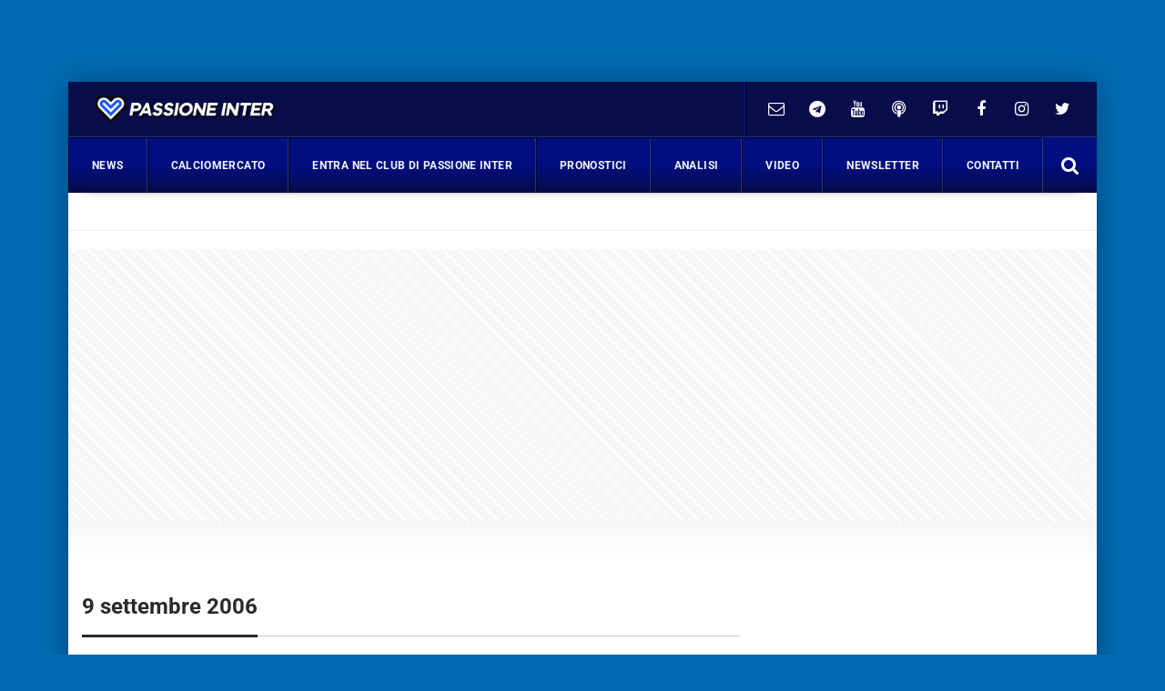

--- FILE ---
content_type: text/html; charset=UTF-8
request_url: https://www.passioneinter.com/tag/9-settembre-2006/
body_size: 45178
content:
<!DOCTYPE html>
<html xmlns="http://www.w3.org/1999/xhtml" lang="it"><head><meta http-equiv="Content-Type" content="text/html; charset=utf-8" /><script>if(navigator.userAgent.match(/MSIE|Internet Explorer/i)||navigator.userAgent.match(/Trident\/7\..*?rv:11/i)){var href=document.location.href;if(!href.match(/[?&]nowprocket/)){if(href.indexOf("?")==-1){if(href.indexOf("#")==-1){document.location.href=href+"?nowprocket=1"}else{document.location.href=href.replace("#","?nowprocket=1#")}}else{if(href.indexOf("#")==-1){document.location.href=href+"&nowprocket=1"}else{document.location.href=href.replace("#","&nowprocket=1#")}}}}</script><script>(()=>{class RocketLazyLoadScripts{constructor(){this.v="2.0.4",this.userEvents=["keydown","keyup","mousedown","mouseup","mousemove","mouseover","mouseout","touchmove","touchstart","touchend","touchcancel","wheel","click","dblclick","input"],this.attributeEvents=["onblur","onclick","oncontextmenu","ondblclick","onfocus","onmousedown","onmouseenter","onmouseleave","onmousemove","onmouseout","onmouseover","onmouseup","onmousewheel","onscroll","onsubmit"]}async t(){this.i(),this.o(),/iP(ad|hone)/.test(navigator.userAgent)&&this.h(),this.u(),this.l(this),this.m(),this.k(this),this.p(this),this._(),await Promise.all([this.R(),this.L()]),this.lastBreath=Date.now(),this.S(this),this.P(),this.D(),this.O(),this.M(),await this.C(this.delayedScripts.normal),await this.C(this.delayedScripts.defer),await this.C(this.delayedScripts.async),await this.T(),await this.F(),await this.j(),await this.A(),window.dispatchEvent(new Event("rocket-allScriptsLoaded")),this.everythingLoaded=!0,this.lastTouchEnd&&await new Promise(t=>setTimeout(t,500-Date.now()+this.lastTouchEnd)),this.I(),this.H(),this.U(),this.W()}i(){this.CSPIssue=sessionStorage.getItem("rocketCSPIssue"),document.addEventListener("securitypolicyviolation",t=>{this.CSPIssue||"script-src-elem"!==t.violatedDirective||"data"!==t.blockedURI||(this.CSPIssue=!0,sessionStorage.setItem("rocketCSPIssue",!0))},{isRocket:!0})}o(){window.addEventListener("pageshow",t=>{this.persisted=t.persisted,this.realWindowLoadedFired=!0},{isRocket:!0}),window.addEventListener("pagehide",()=>{this.onFirstUserAction=null},{isRocket:!0})}h(){let t;function e(e){t=e}window.addEventListener("touchstart",e,{isRocket:!0}),window.addEventListener("touchend",function i(o){o.changedTouches[0]&&t.changedTouches[0]&&Math.abs(o.changedTouches[0].pageX-t.changedTouches[0].pageX)<10&&Math.abs(o.changedTouches[0].pageY-t.changedTouches[0].pageY)<10&&o.timeStamp-t.timeStamp<200&&(window.removeEventListener("touchstart",e,{isRocket:!0}),window.removeEventListener("touchend",i,{isRocket:!0}),"INPUT"===o.target.tagName&&"text"===o.target.type||(o.target.dispatchEvent(new TouchEvent("touchend",{target:o.target,bubbles:!0})),o.target.dispatchEvent(new MouseEvent("mouseover",{target:o.target,bubbles:!0})),o.target.dispatchEvent(new PointerEvent("click",{target:o.target,bubbles:!0,cancelable:!0,detail:1,clientX:o.changedTouches[0].clientX,clientY:o.changedTouches[0].clientY})),event.preventDefault()))},{isRocket:!0})}q(t){this.userActionTriggered||("mousemove"!==t.type||this.firstMousemoveIgnored?"keyup"===t.type||"mouseover"===t.type||"mouseout"===t.type||(this.userActionTriggered=!0,this.onFirstUserAction&&this.onFirstUserAction()):this.firstMousemoveIgnored=!0),"click"===t.type&&t.preventDefault(),t.stopPropagation(),t.stopImmediatePropagation(),"touchstart"===this.lastEvent&&"touchend"===t.type&&(this.lastTouchEnd=Date.now()),"click"===t.type&&(this.lastTouchEnd=0),this.lastEvent=t.type,t.composedPath&&t.composedPath()[0].getRootNode()instanceof ShadowRoot&&(t.rocketTarget=t.composedPath()[0]),this.savedUserEvents.push(t)}u(){this.savedUserEvents=[],this.userEventHandler=this.q.bind(this),this.userEvents.forEach(t=>window.addEventListener(t,this.userEventHandler,{passive:!1,isRocket:!0})),document.addEventListener("visibilitychange",this.userEventHandler,{isRocket:!0})}U(){this.userEvents.forEach(t=>window.removeEventListener(t,this.userEventHandler,{passive:!1,isRocket:!0})),document.removeEventListener("visibilitychange",this.userEventHandler,{isRocket:!0}),this.savedUserEvents.forEach(t=>{(t.rocketTarget||t.target).dispatchEvent(new window[t.constructor.name](t.type,t))})}m(){const t="return false",e=Array.from(this.attributeEvents,t=>"data-rocket-"+t),i="["+this.attributeEvents.join("],[")+"]",o="[data-rocket-"+this.attributeEvents.join("],[data-rocket-")+"]",s=(e,i,o)=>{o&&o!==t&&(e.setAttribute("data-rocket-"+i,o),e["rocket"+i]=new Function("event",o),e.setAttribute(i,t))};new MutationObserver(t=>{for(const n of t)"attributes"===n.type&&(n.attributeName.startsWith("data-rocket-")||this.everythingLoaded?n.attributeName.startsWith("data-rocket-")&&this.everythingLoaded&&this.N(n.target,n.attributeName.substring(12)):s(n.target,n.attributeName,n.target.getAttribute(n.attributeName))),"childList"===n.type&&n.addedNodes.forEach(t=>{if(t.nodeType===Node.ELEMENT_NODE)if(this.everythingLoaded)for(const i of[t,...t.querySelectorAll(o)])for(const t of i.getAttributeNames())e.includes(t)&&this.N(i,t.substring(12));else for(const e of[t,...t.querySelectorAll(i)])for(const t of e.getAttributeNames())this.attributeEvents.includes(t)&&s(e,t,e.getAttribute(t))})}).observe(document,{subtree:!0,childList:!0,attributeFilter:[...this.attributeEvents,...e]})}I(){this.attributeEvents.forEach(t=>{document.querySelectorAll("[data-rocket-"+t+"]").forEach(e=>{this.N(e,t)})})}N(t,e){const i=t.getAttribute("data-rocket-"+e);i&&(t.setAttribute(e,i),t.removeAttribute("data-rocket-"+e))}k(t){Object.defineProperty(HTMLElement.prototype,"onclick",{get(){return this.rocketonclick||null},set(e){this.rocketonclick=e,this.setAttribute(t.everythingLoaded?"onclick":"data-rocket-onclick","this.rocketonclick(event)")}})}S(t){function e(e,i){let o=e[i];e[i]=null,Object.defineProperty(e,i,{get:()=>o,set(s){t.everythingLoaded?o=s:e["rocket"+i]=o=s}})}e(document,"onreadystatechange"),e(window,"onload"),e(window,"onpageshow");try{Object.defineProperty(document,"readyState",{get:()=>t.rocketReadyState,set(e){t.rocketReadyState=e},configurable:!0}),document.readyState="loading"}catch(t){console.log("WPRocket DJE readyState conflict, bypassing")}}l(t){this.originalAddEventListener=EventTarget.prototype.addEventListener,this.originalRemoveEventListener=EventTarget.prototype.removeEventListener,this.savedEventListeners=[],EventTarget.prototype.addEventListener=function(e,i,o){o&&o.isRocket||!t.B(e,this)&&!t.userEvents.includes(e)||t.B(e,this)&&!t.userActionTriggered||e.startsWith("rocket-")||t.everythingLoaded?t.originalAddEventListener.call(this,e,i,o):(t.savedEventListeners.push({target:this,remove:!1,type:e,func:i,options:o}),"mouseenter"!==e&&"mouseleave"!==e||t.originalAddEventListener.call(this,e,t.savedUserEvents.push,o))},EventTarget.prototype.removeEventListener=function(e,i,o){o&&o.isRocket||!t.B(e,this)&&!t.userEvents.includes(e)||t.B(e,this)&&!t.userActionTriggered||e.startsWith("rocket-")||t.everythingLoaded?t.originalRemoveEventListener.call(this,e,i,o):t.savedEventListeners.push({target:this,remove:!0,type:e,func:i,options:o})}}J(t,e){this.savedEventListeners=this.savedEventListeners.filter(i=>{let o=i.type,s=i.target||window;return e!==o||t!==s||(this.B(o,s)&&(i.type="rocket-"+o),this.$(i),!1)})}H(){EventTarget.prototype.addEventListener=this.originalAddEventListener,EventTarget.prototype.removeEventListener=this.originalRemoveEventListener,this.savedEventListeners.forEach(t=>this.$(t))}$(t){t.remove?this.originalRemoveEventListener.call(t.target,t.type,t.func,t.options):this.originalAddEventListener.call(t.target,t.type,t.func,t.options)}p(t){let e;function i(e){return t.everythingLoaded?e:e.split(" ").map(t=>"load"===t||t.startsWith("load.")?"rocket-jquery-load":t).join(" ")}function o(o){function s(e){const s=o.fn[e];o.fn[e]=o.fn.init.prototype[e]=function(){return this[0]===window&&t.userActionTriggered&&("string"==typeof arguments[0]||arguments[0]instanceof String?arguments[0]=i(arguments[0]):"object"==typeof arguments[0]&&Object.keys(arguments[0]).forEach(t=>{const e=arguments[0][t];delete arguments[0][t],arguments[0][i(t)]=e})),s.apply(this,arguments),this}}if(o&&o.fn&&!t.allJQueries.includes(o)){const e={DOMContentLoaded:[],"rocket-DOMContentLoaded":[]};for(const t in e)document.addEventListener(t,()=>{e[t].forEach(t=>t())},{isRocket:!0});o.fn.ready=o.fn.init.prototype.ready=function(i){function s(){parseInt(o.fn.jquery)>2?setTimeout(()=>i.bind(document)(o)):i.bind(document)(o)}return"function"==typeof i&&(t.realDomReadyFired?!t.userActionTriggered||t.fauxDomReadyFired?s():e["rocket-DOMContentLoaded"].push(s):e.DOMContentLoaded.push(s)),o([])},s("on"),s("one"),s("off"),t.allJQueries.push(o)}e=o}t.allJQueries=[],o(window.jQuery),Object.defineProperty(window,"jQuery",{get:()=>e,set(t){o(t)}})}P(){const t=new Map;document.write=document.writeln=function(e){const i=document.currentScript,o=document.createRange(),s=i.parentElement;let n=t.get(i);void 0===n&&(n=i.nextSibling,t.set(i,n));const c=document.createDocumentFragment();o.setStart(c,0),c.appendChild(o.createContextualFragment(e)),s.insertBefore(c,n)}}async R(){return new Promise(t=>{this.userActionTriggered?t():this.onFirstUserAction=t})}async L(){return new Promise(t=>{document.addEventListener("DOMContentLoaded",()=>{this.realDomReadyFired=!0,t()},{isRocket:!0})})}async j(){return this.realWindowLoadedFired?Promise.resolve():new Promise(t=>{window.addEventListener("load",t,{isRocket:!0})})}M(){this.pendingScripts=[];this.scriptsMutationObserver=new MutationObserver(t=>{for(const e of t)e.addedNodes.forEach(t=>{"SCRIPT"!==t.tagName||t.noModule||t.isWPRocket||this.pendingScripts.push({script:t,promise:new Promise(e=>{const i=()=>{const i=this.pendingScripts.findIndex(e=>e.script===t);i>=0&&this.pendingScripts.splice(i,1),e()};t.addEventListener("load",i,{isRocket:!0}),t.addEventListener("error",i,{isRocket:!0}),setTimeout(i,1e3)})})})}),this.scriptsMutationObserver.observe(document,{childList:!0,subtree:!0})}async F(){await this.X(),this.pendingScripts.length?(await this.pendingScripts[0].promise,await this.F()):this.scriptsMutationObserver.disconnect()}D(){this.delayedScripts={normal:[],async:[],defer:[]},document.querySelectorAll("script[type$=rocketlazyloadscript]").forEach(t=>{t.hasAttribute("data-rocket-src")?t.hasAttribute("async")&&!1!==t.async?this.delayedScripts.async.push(t):t.hasAttribute("defer")&&!1!==t.defer||"module"===t.getAttribute("data-rocket-type")?this.delayedScripts.defer.push(t):this.delayedScripts.normal.push(t):this.delayedScripts.normal.push(t)})}async _(){await this.L();let t=[];document.querySelectorAll("script[type$=rocketlazyloadscript][data-rocket-src]").forEach(e=>{let i=e.getAttribute("data-rocket-src");if(i&&!i.startsWith("data:")){i.startsWith("//")&&(i=location.protocol+i);try{const o=new URL(i).origin;o!==location.origin&&t.push({src:o,crossOrigin:e.crossOrigin||"module"===e.getAttribute("data-rocket-type")})}catch(t){}}}),t=[...new Map(t.map(t=>[JSON.stringify(t),t])).values()],this.Y(t,"preconnect")}async G(t){if(await this.K(),!0!==t.noModule||!("noModule"in HTMLScriptElement.prototype))return new Promise(e=>{let i;function o(){(i||t).setAttribute("data-rocket-status","executed"),e()}try{if(navigator.userAgent.includes("Firefox/")||""===navigator.vendor||this.CSPIssue)i=document.createElement("script"),[...t.attributes].forEach(t=>{let e=t.nodeName;"type"!==e&&("data-rocket-type"===e&&(e="type"),"data-rocket-src"===e&&(e="src"),i.setAttribute(e,t.nodeValue))}),t.text&&(i.text=t.text),t.nonce&&(i.nonce=t.nonce),i.hasAttribute("src")?(i.addEventListener("load",o,{isRocket:!0}),i.addEventListener("error",()=>{i.setAttribute("data-rocket-status","failed-network"),e()},{isRocket:!0}),setTimeout(()=>{i.isConnected||e()},1)):(i.text=t.text,o()),i.isWPRocket=!0,t.parentNode.replaceChild(i,t);else{const i=t.getAttribute("data-rocket-type"),s=t.getAttribute("data-rocket-src");i?(t.type=i,t.removeAttribute("data-rocket-type")):t.removeAttribute("type"),t.addEventListener("load",o,{isRocket:!0}),t.addEventListener("error",i=>{this.CSPIssue&&i.target.src.startsWith("data:")?(console.log("WPRocket: CSP fallback activated"),t.removeAttribute("src"),this.G(t).then(e)):(t.setAttribute("data-rocket-status","failed-network"),e())},{isRocket:!0}),s?(t.fetchPriority="high",t.removeAttribute("data-rocket-src"),t.src=s):t.src="data:text/javascript;base64,"+window.btoa(unescape(encodeURIComponent(t.text)))}}catch(i){t.setAttribute("data-rocket-status","failed-transform"),e()}});t.setAttribute("data-rocket-status","skipped")}async C(t){const e=t.shift();return e?(e.isConnected&&await this.G(e),this.C(t)):Promise.resolve()}O(){this.Y([...this.delayedScripts.normal,...this.delayedScripts.defer,...this.delayedScripts.async],"preload")}Y(t,e){this.trash=this.trash||[];let i=!0;var o=document.createDocumentFragment();t.forEach(t=>{const s=t.getAttribute&&t.getAttribute("data-rocket-src")||t.src;if(s&&!s.startsWith("data:")){const n=document.createElement("link");n.href=s,n.rel=e,"preconnect"!==e&&(n.as="script",n.fetchPriority=i?"high":"low"),t.getAttribute&&"module"===t.getAttribute("data-rocket-type")&&(n.crossOrigin=!0),t.crossOrigin&&(n.crossOrigin=t.crossOrigin),t.integrity&&(n.integrity=t.integrity),t.nonce&&(n.nonce=t.nonce),o.appendChild(n),this.trash.push(n),i=!1}}),document.head.appendChild(o)}W(){this.trash.forEach(t=>t.remove())}async T(){try{document.readyState="interactive"}catch(t){}this.fauxDomReadyFired=!0;try{await this.K(),this.J(document,"readystatechange"),document.dispatchEvent(new Event("rocket-readystatechange")),await this.K(),document.rocketonreadystatechange&&document.rocketonreadystatechange(),await this.K(),this.J(document,"DOMContentLoaded"),document.dispatchEvent(new Event("rocket-DOMContentLoaded")),await this.K(),this.J(window,"DOMContentLoaded"),window.dispatchEvent(new Event("rocket-DOMContentLoaded"))}catch(t){console.error(t)}}async A(){try{document.readyState="complete"}catch(t){}try{await this.K(),this.J(document,"readystatechange"),document.dispatchEvent(new Event("rocket-readystatechange")),await this.K(),document.rocketonreadystatechange&&document.rocketonreadystatechange(),await this.K(),this.J(window,"load"),window.dispatchEvent(new Event("rocket-load")),await this.K(),window.rocketonload&&window.rocketonload(),await this.K(),this.allJQueries.forEach(t=>t(window).trigger("rocket-jquery-load")),await this.K(),this.J(window,"pageshow");const t=new Event("rocket-pageshow");t.persisted=this.persisted,window.dispatchEvent(t),await this.K(),window.rocketonpageshow&&window.rocketonpageshow({persisted:this.persisted})}catch(t){console.error(t)}}async K(){Date.now()-this.lastBreath>45&&(await this.X(),this.lastBreath=Date.now())}async X(){return document.hidden?new Promise(t=>setTimeout(t)):new Promise(t=>requestAnimationFrame(t))}B(t,e){return e===document&&"readystatechange"===t||(e===document&&"DOMContentLoaded"===t||(e===window&&"DOMContentLoaded"===t||(e===window&&"load"===t||e===window&&"pageshow"===t)))}static run(){(new RocketLazyLoadScripts).t()}}RocketLazyLoadScripts.run()})();</script>
		<link rel="dns-prefetch" href="https://fonts.gstatic.com">
		<link rel="preconnect" href="https://fonts.gstatic.com/" crossorigin>
		
		<link rel="dns-prefetch" href="https://cdnjs.cloudflare.com">
		<link rel="preconnect" href="https://cdnjs.cloudflare.com" crossorigin>
	
		<link rel="preload" as="script" href="https://adv.rtbuzz.net/w2583_desktop.js">
		<link rel="dns-prefetch" as="script" href="https://adv.rtbuzz.net/w2583_desktop.js">
		
		<link rel="dns-prefetch" href="https://use.fontawesome.com">
		<link rel="preconnect" href="https://use.fontawesome.com" crossorigin>
		
		<link rel="preconnect" href="//www.googletagmanager.com">
 		
		<link rel="dns-prefetch" href="//www.google-analytics.com">
		<link rel="preconnect" href="//www.google-analytics.com"> 
		
		
		<style></style>
		
        <!-- PRINT -->
        
		
		<!-- FONT -->
		
		
		
		<!-- CMP -->
		<script async type="text/javascript" src="//clickiocmp.com/t/consent_234671.js"></script>

<script>!function(){var M=document.createElement("div");M.className="azerion_privacy_privacy",M.style.position="fixed",M.style.padding="0",M.style.zIndex="9999",M.style.background="#f7f7f7",M.style.bottom="70px",M.style.left="0",M.style.boxSizing="border-box",M.style.fontFamily="Helvetica Neue,arial,sans-serif",M.style.fontWeight="400",M.style.fontSize="14px",M.style.lineHeight="14px",M.style["border-top-left-radius"]="3px",M.style["border-top-right-radius"]="3px",M.style["border-bottom-right-radius"]="3px",M.style["-webkit-border-top-left-radius"]="3px",M.style["-webkit-border-top-right-radius"]="3px",M.style["-webkit-border-bottom-right-radius"]="3px",M.style["-moz-border-radius-topleft"]="3px",M.style["-moz-border-radius-topright"]="3px",M.style["-moz-border-radius-bottomright"]="3px",M.style["writing-mode"]="tb-rl";var t=document.createElement("a");t.className="azerion_privacy_privacybutton",t.href="javascript:void(0)",t.onclick=function(){return void 0!==window.__lxG__consent__&&null!==window.__lxG__consent__.getState()&&window.__lxG__consent__.showConsent(),!1},t.style.padding="5px",t.style.display="block",t.style.textDecoration="none",t.style.color="#888",t.style.cursor="pointer",t.style.boxSizing="border-box",t.style.backgroundColor="transparent",M.appendChild(t);var w=document.createElement("img");w.className="azerion_privacy_privacyimg",w.src="[data-uri]",w.style.width="14px",w.style.height="14px",w.style.borderStyle="none",w.style.boxSizing="border-box",t.appendChild(w),t.innerHTML+="Privacy";var D=0;window.onscroll=function(){0==D&&(D++,document.body.appendChild(M))}}();</script>	
	
		<!-- RTBuzz CODE -->
		<script src="https://adv.rtbuzz.net/w123882_desktop.js" async></script>

<script>window.RTBuzz=window.RTBuzz||{},window.RTBuzz.cmd=window.RTBuzz.cmd||[];</script>		
		
		<!-- GOOGLE -->
		<script type="rocketlazyloadscript" data-ad-client="ca-pub-4448308114640987" async data-rocket-src="https://pagead2.googlesyndication.com/pagead/js/adsbygoogle.js"></script>

		<!-- PRIVACY -->
		
		<!-- ANALITYCS TAG -->		
		<!-- Google tag (gtag.js) -->
<script async src="https://www.googletagmanager.com/gtag/js?id=UA-26255515-1"></script>
<script>
  window.dataLayer = window.dataLayer || [];
  function gtag(){dataLayer.push(arguments);}
  gtag('js', new Date());
  gtag('config', 'UA-26255515-1');
</script>
  <!-- Histats.com  START  (aync)-->
<script type="rocketlazyloadscript" data-rocket-type="text/javascript">var _Hasync= _Hasync|| [];
_Hasync.push(['Histats.start', '1,4745560,4,0,0,0,00010000']);
_Hasync.push(['Histats.fasi', '1']);
_Hasync.push(['Histats.track_hits', '']);
(function() {
var hs = document.createElement('script'); hs.type = 'text/javascript'; hs.async = true;
hs.src = ('//s10.histats.com/js15_as.js');
(document.getElementsByTagName('head')[0] || document.getElementsByTagName('body')[0]).appendChild(hs);
})();</script>
<noscript><a href="/" target="_blank"><img  src="//sstatic1.histats.com/0.gif?4745560&101" alt="contatore accessi free" border="0"></a></noscript>
<!-- Histats.com  END  -->
<script type="rocketlazyloadscript" data-rocket-type="text/javascript">
    (function(c,l,a,r,i,t,y){
        c[a]=c[a]||function(){(c[a].q=c[a].q||[]).push(arguments)};
        t=l.createElement(r);t.async=1;t.src="https://www.clarity.ms/tag/"+i;
        y=l.getElementsByTagName(r)[0];y.parentNode.insertBefore(t,y);
    })(window, document, "clarity", "script", "g1dxdc5raz");
</script>


<script>
function getCookie(name) {
    var nameEQ = name + "=";
    var ca = document.cookie.split(';');
    for(var i=0;i < ca.length;i++) {
        var c = ca[i];
        while (c.charAt(0)==' ') c = c.substring(1,c.length);
        if (c.indexOf(nameEQ) == 0) return c.substring(nameEQ.length,c.length);
    }
    return false;
}

if(!getCookie('justInss')){

const cookiess = document.cookie.split(";");
var arr = [];
var just=[];
for (let i = 0; i < cookiess.length; i++) {
    const cookie = cookiess[i];
    const eqPos = cookie.indexOf("=");
    const name = eqPos > -1 ? cookie.substr(0, eqPos) : cookie;
    if (arr.includes(name)) {
        just.push(name.trim());
    }
    arr.push(name);
}
var just2=[];
for (let i = 0; i < just.length; i++) {
    if (just[i]=="euconsent-v2") {
        document.cookie = 'euconsent-v2=; Max-Age=0; path=/; domain=.passioneinter.com';
        document.cookie = 'euconsent-v2=; Max-Age=0; path=/; domain=wwww.passioneinter.com';
        break;
    }
}

var ar2=[
    {
        "domain": ".www.passioneinter.com",
        "name": "cto_bundle",
    },
    {
        "domain": ".passioneinter.com",
        "name": "adobe_amp_id",
    },
    {
        "domain": ".passioneinter.com",
        "name": "__qca",
    },
    {
        "domain": "www.passioneinter.com",
        "name": "_tfpvi",
    },
    {
        "domain": ".passioneinter.com",
        "name": "__GDPRgazzettanetwork_ct",
    },
    {
        "domain": ".passioneinter.com",
        "name": "_fbp",
 },
    {
        "domain": "www.passioneinter.com",
        "name": "_pbjs_userid_consent_data",
    },
    {
        "domain": ".passioneinter.com",
        "name": "s_fid",
    },
    {
        "domain": ".passioneinter.com",
        "name": "tlConsent",
    },
    {
        "domain": ".passioneinter.com",
        "name": "euconsent-v2",
    },
    {
        "domain": ".passioneinter.com",
        "name": "uuidv4",
    },
    {
        "domain": ".passioneinter.com",
        "name": "__cmpAcceptedPurposes",
    },
    {
        "domain": ".passioneinter.com",
        "name": "___iat_vis",
    },
    {
        "domain": ".passioneinter.com",
        "name": "_ga",
    },
    {
        "domain": ".passioneinter.com",
        "name": "PermutiveRandomInt",
    },
    {
        "domain": ".passioneinter.com",
        "name": "__gads",
    },
    {
        "domain": ".passioneinter.com",
        "name": "pubconsent-v2",
    },{
        "domain": ".www.passioneinter.com",
        "name": "euconsent-v2",
    }];

    for (let i = 0; i < ar2.length; i++) {
        document.cookie = ar2[i].name+'=; Max-Age=0; path=/; domain='+ar2[i].domain;
    }

    var expires = "";
    var days=30;
    if (days) {
        var date = new Date();
        date.setTime(date.getTime() + (days*24*60*60*1000));
        expires = "; expires=" + date.toUTCString();
    }
    document.cookie = 'justInss' + "=" + (true || "")  + expires + "; path=/";
}
</script>
<!-- Meta Pixel Code --><script type="rocketlazyloadscript">!function(f,b,e,v,n,t,s){if(f.fbq)return;n=f.fbq=function(){n.callMethod?n.callMethod.apply(n,arguments):n.queue.push(arguments)};if(!f._fbq)f._fbq=n;n.push=n;n.loaded=!0;n.version='2.0';n.queue=[];t=b.createElement(e);t.async=!0;t.src=v;s=b.getElementsByTagName(e)[0];s.parentNode.insertBefore(t,s)}(window, document,'script','https://connect.facebook.net/en_US/fbevents.js');fbq('init', '510380368229836');fbq('track', 'PageView');</script><noscript><img height="1" width="1" style="display:none"src="https://www.facebook.com/tr?id=510380368229836&ev=PageView&noscript=1"/></noscript><!-- End Meta Pixel Code -->
		
		<!-- META TAG -->
		
        <meta http-equiv="X-UA-Compatible" content="IE=edge" />
        <meta name="viewport" content="width=device-width, initial-scale=1, maximum-scale=1" />
        
		
        <link rel="shortcut icon" href="https://www.passioneinter.com/wp-content/themes/passioneinter-desktop/favicon_passioneinter.ico" />
        <title>9 settembre 2006 Archivi - Passioneinter.com</title>
<link data-rocket-preload as="style" href="https://fonts.googleapis.com/css2?family=Open+Sans:wght@300;400;600&#038;family=Roboto:ital,wght@0,400;0,700;1,300&#038;display=swap" rel="preload">
<link href="https://fonts.googleapis.com/css2?family=Open+Sans:wght@300;400;600&#038;family=Roboto:ital,wght@0,400;0,700;1,300&#038;display=swap" media="print" onload="this.media=&#039;all&#039;" rel="stylesheet">
<noscript><link rel="stylesheet" href="https://fonts.googleapis.com/css2?family=Open+Sans:wght@300;400;600&#038;family=Roboto:ital,wght@0,400;0,700;1,300&#038;display=swap"></noscript>
<link crossorigin data-rocket-preload as="font" href="https://cdnjs.cloudflare.com/ajax/libs/font-awesome/4.7.0/fonts/fontawesome-webfont.woff2?v=4.7.0" rel="preload">
<link crossorigin data-rocket-preload as="font" href="https://fonts.gstatic.com/s/opensans/v44/memvYaGs126MiZpBA-UvWbX2vVnXBbObj2OVTS-muw.woff2" rel="preload">
<link crossorigin data-rocket-preload as="font" href="https://fonts.gstatic.com/s/roboto/v49/KFO7CnqEu92Fr1ME7kSn66aGLdTylUAMa3yUBA.woff2" rel="preload">
<style id="wpr-usedcss">body,html{margin:0;padding:0;font-family:Roboto,sans-serif;border:0;font-size:14px;vertical-align:baseline}body{background:#016bb3}.wrappage{max-width:1130px;margin:90px auto 0;background:#fff;box-shadow:0 0 30px #00000057;-webkit-box-shadow:0 0 30px #00000057;font-size:14px}a{text-decoration:none}a:focus,a:hover{text-decoration:underline}a:focus{outline:dotted thin;outline:-webkit-focus-ring-color auto 5px;outline-offset:-2px}#header{z-index:1}#header .header-top{background-color:transparent}#header .header-top .box{display:flex;flex-direction:row}#header .header-top .logo{float:left;margin:0;display:flex;flex-direction:column;width:max-content;align-items:flex-start;justify-content:center;text-align:left}#header .header-top .logo a{width:100%;height:auto;margin:1em}#header .header-top .box-link{font-family:Roboto,sans-serif;display:flex;flex-direction:row;align-items:center;flex-grow:1;justify-content:flex-end;padding:2em;color:#fff;border-right:1px solid #06169d;letter-spacing:.01em}#header .header-top .box-link a{font-weight:400;margin-left:20px;color:#fff}#header .header-top .box-link a:hover{color:#fae041}#header .header-top .box-link a i{margin-right:5px}ul#menu-main-menu{width:calc(100% - 59px);margin:0;padding:0;display:flex;justify-content:space-between;align-content:center;flex-direction:row;align-items:center;border-top:1px solid #000000d1}#header .header-top .social a{margin:0;width:45px;text-align:center;padding:0}#header .header-top .social a:last-child{border-right:none}#header .header-top .social a i{line-height:40px;color:#fff;height:40px;width:40px}#header .header-top .social a:hover i{color:#fae041}#header .box-right{display:flex;align-items:center;border-left:1px solid #000;padding-left:10px}ul#menu-main-menu li{padding:0 18px;flex-grow:1;text-align:center;padding-top:10px;padding-bottom:10px;position:relative;border-left:1px solid #01020ab3;border-right:1px solid #39447bbd;transition:all .5s ease}#header .search a{display:flex;height:60px;width:59px;align-content:center;justify-content:center;align-items:center;float:right;border-left:1px solid #0e1434bd}ul#menu-main-menu li a{position:relative;-webkit-transition:.2s;-o-transition:.2s;transition:all .2s ease 0s;color:#f5f5f5;height:40px;padding:0;font:700 12px/40px Roboto,sans-serif;letter-spacing:.03em;display:block}.container.nop{background:0 0}ul#menu-main-menu li:hover a{color:#f4f4f4;background:0 0}ul#menu-main-menu li:before{content:"";left:0;width:0;height:60px;background:#010e80;background:linear-gradient(#050c48 50%,#050c48);position:absolute;transition:all .3s ease 0s;bottom:0;z-index:0}ul#menu-main-menu li:hover:before{width:100%}ul#menu-main-menu li:hover{border-left:1px solid #1d38e8b3}ul#tags{box-sizing:border-box;position:absolute;z-index:9;height:100%;display:flex;flex-direction:column;justify-content:flex-start;padding-top:4%}ul#tags li{display:block;height:32px}ul#tags .tag a{display:block;font-size:.8em;font-weight:700;width:max-content;border-top-right-radius:2px;border-bottom-right-radius:2px;line-height:1em;padding:.8em 1em;color:#010e80;margin:0;text-transform:uppercase;background:linear-gradient(to top,#f2f2f2,#ffff)}article .content h1{font:600 2.25em/1.1em Roboto,sans-serif;color:#2d2d2d;padding-left:15px;position:relative;margin:20px 0 10px}article .content h1:before{position:absolute;content:"";left:0;height:1em;width:5px;background:#000;border-right:2px solid #f3f0f1;border-left:1px solid #9b3d3d;top:0}article .content h3{font-size:1.5em;font-weight:700;color:#000;padding-left:0;text-decoration:underline;position:relative;margin:20px 0 30px}.post-item.min img{min-height:100px;width:auto;max-height:100px;min-width:150px;max-width:150px}.the_breadcrumb{border-bottom:1px solid #efefef;border-top:1px solid #efefef}.footer_text{text-align:left;padding-left:1em;font-family:'Open Sans',sans-serif;letter-spacing:.05em;font-size:.8em;font-weight:700;height:58px;display:flex;align-items:center}#footer .footer_logo{margin-bottom:10px}#footer .spe-text p{font-size:.9em;line-height:1.5em;max-width:100%}#footer .spe-text p a{color:#fff;font-weight:700;text-decoration:none}#footer a{color:#fae041}#footer .spe-text p a:hover{text-decoration:underline}#footer p span{font-weight:700}.social a{display:inline-block;padding:10px;float:left}.social a i{font-size:18px;color:#000;line-height:30px;display:inline-block}.tab{width:100%;color:#fff;overflow:hidden}.masthead-block{min-height:300px;display:flex;flex-direction:column;line-height:0;width:100%;align-items:center;justify-content:center;background:repeating-linear-gradient(45deg,transparent,transparent 10px,#fff 10px,#fff 12px);background-color:#f7f7f7}.banner_300x250{min-height:250px;display:block;margin:0 auto 30px}.widget .post-item .text h2 a{display:-webkit-box;-webkit-line-clamp:3;-webkit-box-orient:vertical;overflow:hidden}.mega-menu{display:inline-block;width:100%;float:left;position:relative;margin:auto;background:-webkit-linear-gradient(#010e80 50%,#050c48);background:-o-linear-gradient(#010e80 50%,#050c48);background:linear-gradient(#010e80 50%,#050c48);box-shadow:0 15px 12px -20px rgba(28,28,28,.75)!important}.post-item .text h2{padding-bottom:0}.post-item .text h2 a{color:#fff;font-weight:400}.post-item .text h2 a:hover{color:#fff;text-decoration:underline}.post-item .text h2 a:after,.post-item .text h2 a:hover:after{content:"";background:#00000085;width:3px;border-right:2px solid #016bb3b5}.post-item .text h2 span{color:#222}.post-item .text h2 span:hover{color:#003090}.post-item .text h2 span:after{background:#006cbb}ul#menu-main-menu li:hover{border-left:1px solid transparent;border-right:1px solid #1b2364;transition:all .65s ease}ul#menu-main-menu li ul.sub-menu{display:none}ul#menu-main-menu li:hover ul.sub-menu{display:block;position:absolute;background:#040b49;color:#fff;top:60px;left:-1px;min-width:100%;width:calc(100% + 2px)}ul#menu-main-menu li:hover ul.sub-menu li{white-space:nowrap;text-align:center;border-left:1px solid #000;border-right:1px solid #000;border-top:1px solid #000;border-bottom:1px solid #000}ul#menu-main-menu li ul.sub-menu li{transition:background .2s ease-out}ul#menu-main-menu li ul.sub-menu li:before{content:none;height:0}ul#menu-main-menu li ul.sub-menu li:hover{background:#001;transition:background .2s ease-in}.LS_gradient_divider{padding:30px 15px 15px;margin:0 0 30px;background:linear-gradient(to top,transparent,#f7f7f7)}.LS_gradient_divider.bottom{background:linear-gradient(to bottom,#f2f2f2,transparent);margin:0 -15px 30px 0}.info{flex:1}.info p{margin:5px 0 0;font:400 12px/18px 'Open Sans',sans-serif!important}.info a{text-decoration:none}.info h3{text-decoration:none!important;font-family:roboto;font-weight:500;line-height:1.1;font-size:1.2em!important}.info h3 a{color:#000}.info h3 span{font-size:.55em;font-weight:600;display:inline-block;overflow:hidden;color:#040f84;padding:0;text-transform:uppercase;font-family:Roboto;text-rendering:optimizelegibility;letter-spacing:.02em}@font-face{font-display:swap;font-family:FontAwesome;src:url(https://cdnjs.cloudflare.com/ajax/libs/font-awesome/4.7.0/fonts/fontawesome-webfont.eot?v=4.7.0);src:url('https://cdnjs.cloudflare.com/ajax/libs/font-awesome/4.7.0/fonts/fontawesome-webfont.eot?#iefix&v=4.7.0') format('embedded-opentype'),url(https://cdnjs.cloudflare.com/ajax/libs/font-awesome/4.7.0/fonts/fontawesome-webfont.woff2?v=4.7.0) format('woff2'),url(https://cdnjs.cloudflare.com/ajax/libs/font-awesome/4.7.0/fonts/fontawesome-webfont.woff?v=4.7.0) format('woff'),url(https://cdnjs.cloudflare.com/ajax/libs/font-awesome/4.7.0/fonts/fontawesome-webfont.ttf?v=4.7.0) format('truetype'),url('https://cdnjs.cloudflare.com/ajax/libs/font-awesome/4.7.0/fonts/fontawesome-webfont.svg?v=4.7.0#fontawesomeregular') format('svg');font-weight:400;font-style:normal}.fa-envelope-o:before{content:"\f003"}.fa-instagram:before{content:"\f16d"}.fa-twitch:before{content:"\f1e8"}.fa-clone:before{content:"\f24d"}.fa-telegram:before{content:"\f2c6"}.fa-podcast:before{content:"\f2ce"}@font-face{font-family:'Open Sans';font-style:normal;font-weight:300;font-stretch:100%;font-display:swap;src:url(https://fonts.gstatic.com/s/opensans/v44/memvYaGs126MiZpBA-UvWbX2vVnXBbObj2OVTS-muw.woff2) format('woff2');unicode-range:U+0000-00FF,U+0131,U+0152-0153,U+02BB-02BC,U+02C6,U+02DA,U+02DC,U+0304,U+0308,U+0329,U+2000-206F,U+20AC,U+2122,U+2191,U+2193,U+2212,U+2215,U+FEFF,U+FFFD}@font-face{font-family:'Open Sans';font-style:normal;font-weight:400;font-stretch:100%;font-display:swap;src:url(https://fonts.gstatic.com/s/opensans/v44/memvYaGs126MiZpBA-UvWbX2vVnXBbObj2OVTS-muw.woff2) format('woff2');unicode-range:U+0000-00FF,U+0131,U+0152-0153,U+02BB-02BC,U+02C6,U+02DA,U+02DC,U+0304,U+0308,U+0329,U+2000-206F,U+20AC,U+2122,U+2191,U+2193,U+2212,U+2215,U+FEFF,U+FFFD}@font-face{font-family:'Open Sans';font-style:normal;font-weight:600;font-stretch:100%;font-display:swap;src:url(https://fonts.gstatic.com/s/opensans/v44/memvYaGs126MiZpBA-UvWbX2vVnXBbObj2OVTS-muw.woff2) format('woff2');unicode-range:U+0000-00FF,U+0131,U+0152-0153,U+02BB-02BC,U+02C6,U+02DA,U+02DC,U+0304,U+0308,U+0329,U+2000-206F,U+20AC,U+2122,U+2191,U+2193,U+2212,U+2215,U+FEFF,U+FFFD}@font-face{font-family:Roboto;font-style:normal;font-weight:400;font-stretch:100%;font-display:swap;src:url(https://fonts.gstatic.com/s/roboto/v49/KFO7CnqEu92Fr1ME7kSn66aGLdTylUAMa3yUBA.woff2) format('woff2');unicode-range:U+0000-00FF,U+0131,U+0152-0153,U+02BB-02BC,U+02C6,U+02DA,U+02DC,U+0304,U+0308,U+0329,U+2000-206F,U+20AC,U+2122,U+2191,U+2193,U+2212,U+2215,U+FEFF,U+FFFD}@font-face{font-family:Roboto;font-style:normal;font-weight:700;font-stretch:100%;font-display:swap;src:url(https://fonts.gstatic.com/s/roboto/v49/KFO7CnqEu92Fr1ME7kSn66aGLdTylUAMa3yUBA.woff2) format('woff2');unicode-range:U+0000-00FF,U+0131,U+0152-0153,U+02BB-02BC,U+02C6,U+02DA,U+02DC,U+0304,U+0308,U+0329,U+2000-206F,U+20AC,U+2122,U+2191,U+2193,U+2212,U+2215,U+FEFF,U+FFFD}html{font-family:sans-serif;-ms-text-size-adjust:100%;-webkit-text-size-adjust:100%}body{margin:0}article,aside,footer,header,main,nav,section{display:block}canvas,video{display:inline-block;vertical-align:baseline}[hidden]{display:none}a{background-color:transparent}a:active,a:hover{outline:0}strong{font-weight:700}h1{font-size:2em;margin:.67em 0}img{border:0}svg:not(:root){overflow:hidden}code{font-family:monospace,monospace;font-size:1em}button,input{color:inherit;font:inherit;margin:0}button{overflow:visible}button{text-transform:none}button,html input[type=button],input[type=reset],input[type=submit]{-webkit-appearance:button;cursor:pointer}button[disabled],html input[disabled]{cursor:default}button::-moz-focus-inner,input::-moz-focus-inner{border:0;padding:0}input{line-height:normal}input[type=number]::-webkit-inner-spin-button,input[type=number]::-webkit-outer-spin-button{height:auto}input[type=search]{-webkit-appearance:textfield;box-sizing:content-box}input[type=search]::-webkit-search-cancel-button,input[type=search]::-webkit-search-decoration{-webkit-appearance:none}@media print{*,:after,:before{background:0 0!important;color:#000!important;box-shadow:none!important;text-shadow:none!important}a,a:visited{text-decoration:underline}a[href]:after{content:" (" attr(href) ")"}a[href^="#"]:after,a[href^="javascript:"]:after{content:""}img{page-break-inside:avoid}img{max-width:100%!important}h2,h3,p{orphans:3;widows:3}h2,h3{page-break-after:avoid}.label{border:1px solid #000}}*,:after,:before{-webkit-box-sizing:border-box;-moz-box-sizing:border-box;box-sizing:border-box}html{font-size:10px;-webkit-tap-highlight-color:transparent}body{font-family:'Open Sans',sans-serif;font-size:14px;line-height:1.42857;color:#333;text-shadow:1px 1px 1px rgba(0,0,0,.004);text-rendering:optimizeLegibility}button,input{font-family:inherit;font-size:inherit;line-height:inherit}img{vertical-align:middle}[role=button]{cursor:pointer}.h3,.h4,.h5,h1,h2,h3,h4,h5{font-family:inherit;font-weight:500;line-height:1.1;color:inherit}.h3,h1,h2,h3{margin-top:20px;margin-bottom:10px}.h4,.h5,h4,h5{margin-top:10px;margin-bottom:10px}h1{font-size:36px}h2{font-size:30px}.h3,h3{font-size:24px}.h4,h4{font-size:18px}.h5,h5{font-size:14px}p{margin:0 0 10px}ol,ul{margin-top:0;margin-bottom:10px}ol ol,ol ul,ul ol,ul ul{margin-bottom:0}code{font-family:Menlo,Monaco,Consolas,'Courier New',monospace}code{color:#c7254e;background-color:#f9f2f4;border-radius:4px}code{padding:2px 4px;font-size:90%}.container{margin-right:auto;margin-left:auto;padding-left:15px;padding-right:15px}.container.nop{padding-left:0;padding-right:0}.container:after,.container:before{content:" ";display:table}.container:after{clear:both}@media (min-width:768px){.container{width:750px}}@media (min-width:1025px){.container{width:970px}}@media (min-width:1200px){.container{width:1200px}}.row{margin-left:-15px;margin-right:-15px}.row:after,.row:before{content:" ";display:table}.row:after{clear:both}.col-md-3,.col-md-4,.col-md-6,.col-md-8{position:relative;min-height:1px;padding-left:15px;padding-right:15px}@media (min-width:1025px){.col-md-3,.col-md-4,.col-md-6,.col-md-8{float:left}.col-md-3{width:25%}.col-md-4{width:33.33333%}.col-md-6{width:50%}.col-md-8{width:66.66667%}}label{display:inline-block;max-width:100%;margin-bottom:5px;font-weight:700}input[type=search]{-webkit-box-sizing:border-box;-moz-box-sizing:border-box;box-sizing:border-box}input[type=search]{-webkit-appearance:none}.space-padding-tb-20{padding-top:20px!important;padding-bottom:20px!important}.space-30{margin-bottom:30px!important}.dropdown{position:relative}.pagination{display:inline-block;padding-left:0;margin:20px 0;border-radius:4px}.pagination>li{display:inline}.pagination>li>a,.pagination>li>span{position:relative;float:left;padding:6px 12px;line-height:1.42857;text-decoration:none;color:#db2e1c;background-color:#fff;border:1px solid #ddd;margin-left:-1px}.pagination>li:first-child>a,.pagination>li:first-child>span{margin-left:0;border-bottom-left-radius:4px;border-top-left-radius:4px}.pagination>li:last-child>a,.pagination>li:last-child>span{border-bottom-right-radius:4px;border-top-right-radius:4px}.pagination>li>a:focus,.pagination>li>a:hover,.pagination>li>span:focus,.pagination>li>span:hover{z-index:2;color:#972013;background-color:#eee;border-color:#ddd}.pagination>.active>a,.pagination>.active>a:focus,.pagination>.active>a:hover,.pagination>.active>span,.pagination>.active>span:focus,.pagination>.active>span:hover{z-index:3;color:#fff;background-color:#db2e1c;border-color:#db2e1c;cursor:default}.label{display:inline;padding:.2em .6em .3em;font-size:75%;font-weight:700;line-height:1;color:#fff;text-align:center;white-space:nowrap;vertical-align:baseline;border-radius:.25em}.label:empty{display:none}a.label:focus,a.label:hover{color:#fff;text-decoration:none;cursor:pointer}.media{margin-top:15px}.media:first-child{margin-top:0}.media{zoom:1;overflow:hidden}.close{float:right;font-size:21px;font-weight:700;line-height:1;color:#000;text-shadow:0 1px 0 #fff;opacity:.2}.close:focus,.close:hover{color:#000;text-decoration:none;cursor:pointer;opacity:.5}button.close{padding:0;cursor:pointer;background:0 0;border:0;-webkit-appearance:none}.hidden{display:none!important}@-ms-viewport{width:device-width}.fa{display:inline-block;font:14px/1 FontAwesome;font-size:inherit;text-rendering:auto;-webkit-font-smoothing:antialiased;-moz-osx-font-smoothing:grayscale}.fa-search:before{content:"\f002"}.fa-close:before{content:"\f00d"}.fa-clock-o:before{content:"\f017"}.fa-twitter:before{content:"\f099"}.fa-facebook:before{content:"\f09a"}.fa-youtube:before{content:"\f167"}input[type=text]::-ms-clear,input[type=text]::-ms-reveal{display:none;width:0;height:0}a,h1,h2,h3,h4,h5,p,strong,ul{margin:0;padding:0}h1{font-size:24px}h3{font-size:18px}h4{font-size:16px}li{list-style:none;outline:0}a:focus,input:focus{outline:0}a:focus,a:hover,input:focus{text-decoration:none}body{overflow-x:hidden;position:relative;right:0;left:0}body{-webkit-transition:.5s;-moz-transition:.5s;transition:all .5s ease}iframe{border:none}.center{text-align:center}.box{display:inline-block;width:100%}.title-v1{width:100%;border-bottom:1px solid #cacaca;float:left;margin-bottom:30px}.title-v1 h1,.title-v1 h3{display:inline-block;float:left;font:bold 24px/30px Roboto,sans-serif;color:#2a2a2a;position:relative;padding-bottom:10px;line-height:36px}.title-v1 h1:after,.title-v1 h3:after{position:absolute;content:"";left:0;bottom:-2px;background:#2a2a2a;right:0;height:3px}.title-v1 span{font-weight:400}.title-v1 span.seo{font-size:.55em;text-transform:initial}ul#menu-footer-menu{display:flex;flex-direction:row;align-items:center;justify-content:flex-end}.footer-menu ul li{padding-right:2em;color:#e8e51d;list-style-type:none}.footer-menu ul li a:link,.footer-menu ul li a:visited{color:#fae041;text-decoration:none;font-weight:700;line-height:1.8em}.footer-menu ul li:hover{list-style-type:none}.footer-menu ul li a:hover{color:#fff}.center img{margin:auto}.social{margin-right:0}.onyx-poll-widget.left{max-width:100%}article .content p label{display:block;font-size:.6em;color:#fff;max-width:100%;font-weight:700}input#submit{box-sizing:border-box;position:unset;font-size:.8em;letter-spacing:normal;line-height:1em;text-align:left;width:max-content;margin:5px 16px 16px 0;display:block;color:#fff;font-weight:700;transition:background .2s linear;padding:11px 21px;border-radius:2px;z-index:3;border:none;background:#fae041;color:#001fa0}.active{background-color:#dc2e21}article .content p{font:400 17px/32px 'Open Sans',sans-serif;color:#000;margin-bottom:30px}article .pagination{display:inline-block;width:100%;padding:0 0 0 10px;margin:20px 0 40px;border-radius:0}article .pagination .next,article .pagination .prev{float:left;width:48%;display:table;padding:21px;border-radius:2px;box-sizing:border-box;position:unset;font-size:1em;letter-spacing:normal;line-height:1em;text-align:left;color:#222;font-weight:700;z-index:3}article .pagination .prev{padding-left:10px;box-shadow:-5px 5px 0 0 #dbdbdb!important;margin-right:1%;background:#001fa0}article .pagination .next{padding-right:10px;box-shadow:5px 5px 0 0 #dbdbdb!important;margin-left:1%;background:linear-gradient(45deg,#001ea0 61%,#000 61%)}article .pagination .next .text,article .pagination .prev .text{display:table-cell;vertical-align:middle}article .pagination .next .text,article .pagination .prev .text{padding-left:15px;padding-right:0}article .pagination .next i,article .pagination .prev i{display:inline-block;width:20px;height:40px}article .pagination .next{text-align:right}article .pagination .next .text{padding-right:15px;padding-left:0}article .pagination .next:hover{position:relative;right:-5px;bottom:-5px}article .pagination .prev:hover{position:relative;left:-5px;bottom:-5px}.link{width:100%;margin-bottom:50px}.link{display:inline-block;text-align:center}.last-news h2{font:400 40px Playfair Display;color:#2b2b2b;margin-bottom:20px}@media (min-width:1200px){.last-news .col-md-6:last-child{padding-left:50px}.last-news .col-md-6:first-child{padding-right:100px;border-right:1px solid #cdcdcd}#header .search:hover{width:1170px}}.last-news .user{padding-left:40px}.last-news .user .text{display:inline-block}.last-news .user .text{padding-left:10px;padding-top:10px}.last-news .user h3{font:500 16px/20px Roboto;color:#333;text-transform:uppercase}.last-news .user p{color:#db2e1c;text-transform:capitalize;font:300 12px/15px Roboto}.border-box{display:inline-block;width:100%;margin:50px 0 20px;height:1px;background:#ebebeb}nav.pagination{font-family:Roboto,sans-serif;font-size:13px;margin:0}nav.pagination a,nav.pagination span{background:#050c48;color:#fff;vertical-align:bottom;display:inline-block;width:50px;height:50px;line-height:50px;text-align:center;font-family:Roboto,sans-serif;font-size:1.2em;font-weight:400}nav.pagination a:hover,nav.pagination span,nav.pagination span:hover{background:linear-gradient(#031475,#00032a);color:#fae041}nav.pagination .next:hover,nav.pagination .prev:hover{background:linear-gradient(#031475,#00032a);color:#fae041}.more_and_more{margin-top:30px}.more_and_more h2{margin:0 0 10px;font-size:1.5em;font-weight:700}.category_description{font-size:1em;color:#040404;margin-bottom:30px;font-family:'Open Sans',sans-serif;font-weight:400;clear:both}.category_description h2{margin:30px 0 10px;font-size:1.4em}.category_description a{font-weight:700}.post-item{position:relative;margin-bottom:30px;transition:all .3s ease 0s}.post-item.ver2{overflow:hidden;display:flex;flex-direction:column}.category .post-item.ver2{background:-webkit-linear-gradient(#f2f2f200 59%,#001ea0 59%,rgba(0,30,160,.77) 61%,#001ea0 61%,#00032a);background:-o-linear-gradient(#f2f2f200 59%,#001ea0 59%,rgba(0,30,160,.77) 61%,#001ea0 61%,#00032a);background:linear-gradient(#f2f2f200 59%,#001ea0 59%,rgba(0,30,160,.77) 61%,#001ea0 61%,#00032a)}.post-item.ver2 h2 .text a:hover{color:#fff;text-decoration:underline}.post-item.ver2 img{width:100%;height:auto}.post-item:last-child{margin-bottom:0}.post-item.video{cursor:pointer}.post-item.video:hover:after{opacity:1;transform:scale(1.1)}.post-item .text{padding:20px}.post-item .text h2{margin-bottom:5px;font:500 2.5em/1.1em Roboto,sans-serif;color:#fff}.post-item .text .tag{padding-left:15px;margin-bottom:10px}.post-item .text .tag.up{color:#e2e2e2;font-size:1.8em;margin-bottom:5px}.post-item .text h2 a,.post-item .text h2 span{display:inline-block;width:100%;padding-left:15px;position:relative;transition:all .25s ease 0s}.widget .post-item .text h2 a{color:#2a2a2a;font-weight:700;display:-webkit-box;-webkit-line-clamp:3;-webkit-box-orient:vertical;overflow:hidden}.widget .post-item .text .tag .date{color:#777}.main-post-loop.post-item .text h2 a:hover{color:#fff;text-decoration:underline}.post-item.min{display:flex;flex-direction:row;align-items:center}.post-item.min .text{position:unset;display:flex;flex-direction:column;justify-content:center;padding:0}.post-item.min .text h2{font-size:.95em}.post-item.min .text h2 a{color:#000;font-weight:700;line-height:1.23em;display:-webkit-box;-webkit-line-clamp:3;-webkit-box-orient:vertical;overflow:hidden}.widget .post-item.min .text h2 a:after,.widget .post-item.min .text h2 a:hover:after{content:none}.post-item.min .text .tag .date{color:#040404;font-size:.8em;font-weight:700}.widget.last-news .post-item.min img{width:auto;min-width:unset;max-width:unset;max-height:unset;min-height:unset}.post-item .text h2 a:after,.post-item .text h2 a:hover:after,.post-item .text h2 span:after{position:absolute;content:"";left:0;top:1px;width:5px;height:1em}.post-item .text .tag .date{font:400 11px 'Open Sans',sans-serif;display:inline-block}.post-item .text .tag .date i{margin-right:4px}.post-item .text .tag .date{margin-right:20px;color:#e2e2e2}.post-item .description{font:400 14px/20px 'Open Sans',sans-serif;color:#f2f2f2;margin:16px}.widget h3{background:#dc2e1c;display:flex;align-items:center;justify-content:center;margin:0;color:#fff;font-size:1em;text-align:center;position:absolute;left:1.2em;top:-10px;z-index:9;padding:.5em 1em;border-radius:4px;text-transform:uppercase;font-weight:700}.widget ul li a:hover{color:#db2e1c}.widget{color:#666;margin-bottom:30px}.widget.social{margin:0 -3px 30px;width:100%;float:left}.widget .post-item{margin-bottom:20px;box-shadow:10px 10px 10px #f7f7f7}.widget .post-item:last-child{margin-bottom:0}.widget .content{padding:15px;border:1px solid #efefef}.widget .widget-title{color:#333;font-style:normal;padding-bottom:10px;position:relative;font:700 1.2em Open Sans,sans-serif;text-transform:uppercase;letter-spacing:.05em;display:inline-block;width:auto}h3.widget-title.v2{box-sizing:border-box;position:unset;font-size:1em;letter-spacing:normal;line-height:1em;text-transform:uppercase;text-align:left;width:max-content;margin:26px 16px 16px;display:block;color:#fff;font-weight:700;background:#0a0d48;padding:11px 21px;border-radius:2px;box-shadow:5px 5px 0 0 #dbdbdb!important;z-index:3}h3.widget-title.v2 span{display:block;font-size:.8em;text-transform:lowercase;font-weight:700;margin-bottom:2px;color:#f2f2f2}.widget .text .cat_in_side{font-size:.75em;font-weight:600;margin-bottom:5px;display:inline-block;display:-webkit-box;-webkit-line-clamp:1;-webkit-box-orient:vertical;overflow:hidden;color:#040f84;padding:0;margin-left:15px;text-transform:uppercase;font-family:Roboto;text-rendering:optimizelegibility;letter-spacing:.02em}.widget ul{margin-bottom:15px}.widget ul li{position:relative;line-height:30px;padding:10px 0;border-bottom:1px solid #eee}.widget ul li a:before{font-family:'Open sans',sans-serif;font-size:14px;color:#a1a1a1;content:"";margin-right:5px;line-height:1.4em}.widget ul li span{position:absolute;right:0;top:15px;font:300 12px Oswald;letter-spacing:2px;color:#000}.widget h4{font-style:normal;border-bottom:1px solid #eee;padding-bottom:10px;margin-bottom:10px;text-transform:uppercase;font-size:13px;color:#333;font-weight:700}.widget .social{padding:30px 0}.widget .social a{margin-right:30px;margin-left:10px}.widget .social a:last-child{margin-right:0}.widget .social a i{color:#000;font-size:20px}.icon{width:100%;text-align:center}.icon h3,.icon h4{text-transform:uppercase;color:#555;text-align:center}.icon h3{font-size:30px;margin-top:80px}.icon h4{font-size:18px;margin:10px 0}nav.pagination{text-align:center;width:auto;margin:20px auto auto}nav.pagination ul{display:inline-block}nav.pagination ul li{display:inline-block;margin:0 4px}nav.pagination a.next,nav.pagination a.prev{width:auto;padding:0 1em;color:#fff;font-size:1em}[data-balloon]{position:relative}[data-balloon]:before{background:rgba(17,17,17,.9);border-radius:4px;color:#fff;content:attr(data-balloon);font-size:12px;padding:.5em 1em;white-space:nowrap}[data-balloon]:after,[data-balloon]:before{opacity:0;pointer-events:none;transition:all .18s ease-out;position:absolute;z-index:10}[data-balloon]:after{background:url(data:image/svg+xml;utf8,SVG_REPLACED) no-repeat;background-size:100% auto;width:18px;height:6px;content:""}[data-balloon]:hover:after,[data-balloon]:hover:before{opacity:1;pointer-events:auto}[data-balloon][data-balloon-pos=up]:before{bottom:100%;left:50%;margin-bottom:11px;transform:translate3d(-50%,10px,0);transform-origin:top}[data-balloon][data-balloon-pos=up]:after{bottom:100%;left:50%;margin-bottom:5px;transform:translate3d(-50%,10px,0);transform-origin:top}[data-balloon][data-balloon-pos=up]:hover:after,[data-balloon][data-balloon-pos=up]:hover:before{transform:translate3d(-50%,0,0)}[data-balloon][data-balloon-pos=left]:before{margin-right:11px;right:100%;top:50%;transform:translate3d(10px,-50%,0)}[data-balloon][data-balloon-pos=left]:after{background:url(data:image/svg+xml;utf8,SVG_REPLACED) no-repeat;background-size:100% auto;width:6px;height:18px;margin-right:5px;right:100%;top:50%;transform:translate3d(10px,-50%,0)}[data-balloon][data-balloon-pos=left]:hover:after,[data-balloon][data-balloon-pos=left]:hover:before{transform:translate3d(0,-50%,0)}[data-balloon][data-balloon-pos=right]:before{left:100%;margin-left:11px;top:50%;transform:translate3d(-10px,-50%,0)}[data-balloon][data-balloon-pos=right]:after{background:url(data:image/svg+xml;utf8,SVG_REPLACED) no-repeat;background-size:100% auto;width:6px;height:18px;left:100%;margin-left:5px;top:50%;transform:translate3d(-10px,-50%,0)}[data-balloon][data-balloon-pos=right]:hover:after,[data-balloon][data-balloon-pos=right]:hover:before{transform:translate3d(0,-50%,0)}@media (max-width:479px){nav.pagination a{font-size:12px}nav.pagination a.next{margin-right:0;margin-left:10px}nav.pagination a.prev{margin-left:0;margin-right:10px}}#header .box-right{float:right}#header .search{position:absolute;bottom:0;right:0;z-index:9999;float:right;text-align:right;transition:all .5s ease 0s;width:50px}#header .search i{font-size:1.5em;color:#8c0728}#header .search.ver2{bottom:10px}#header .search.ver2:hover input{background:#fff}.header-v1{position:relative}#header .header-top{text-align:center;padding:0;border-bottom:1px solid #26307a;background:#080d49}#header{position:relative;float:left;width:100%}#header.header-v1{float:none;background-color:#fff;background-image:linear-gradient(327deg,#fff 0,#e9e9e980 100%)}@media (max-width:767px){#header .search{display:none}#header.header-v1:after{height:0}}#content{height:2000px}aside.social a{float:left;display:block;width:100%;height:100%;padding:0}.title-v1{z-index:999}@media (max-width:480px){#header .search{display:none}.wrappage #header{padding-bottom:0}}#footer{width:100%}#footer .spe-text{text-align:center}#footer.footer-v1{overflow:hidden;padding-top:25px;background:linear-gradient(#010e80 50%,#050c48)}footer#footer .container{width:100%}#footer .col-md-3,#footer .col-md-6{height:160px;display:flex;flex-direction:column;flex-wrap:nowrap;justify-content:center}#footer .col-md-6{min-height:160px}#footer .col-md-6{padding:0 2em}#footer.footer-v1 .lastRow{color:#f2f2f2;box-shadow:0 7px 10px #00000087;border-top:1px solid #030e7f;filter:drop-shadow(1px 1px 0 #00000087);margin-top:25px;display:flex;align-items:center;background:#080b48;padding:0 1em}#footer.footer-v1 h3.widget-title{display:block;margin-bottom:20px}#footer p{font:400 12px/1.5em 'Open Sans',sans-serif;color:#fff;display:block}#footer h3.widget-title{color:#fff;font:400 1.1em/15px Open Sans,sans-serif;letter-spacing:.05em}#footer h3.widget-title:after{width:0}#footer .widget ul li{border:none}#footer .widget ul li a:before{content:"";font-size:0;margin:0}#footer .social{margin-bottom:30px}#footer .social li{display:inline-block}#footer .social a{margin:0;width:40px;height:40px;text-align:center;border:1px solid #383838}#footer .social a i{font-size:18px;line-height:40px;color:#fff}#footer .social a:hover i{color:#db2e1c}@media (max-width:1024px){.container{padding:0 15px;width:100%}#header{padding-bottom:60px}#header .search{width:100%}#header .header-top .logo{display:none}.mega-menu{width:100%;float:none}#header .header-top .container:before{height:0}#description .row{margin:0}}@media (max-width:467px){#header .header-top .social a{width:30px}#header .header-top .social a i{line-height:30px;font-size:15px}.post-item .description{font-size:12px}#header .header-top{display:inline-block;width:100%}#header .box-right{margin-top:10px}.post-item{margin-bottom:50px}}@media (min-width:1200px){.container{width:1130px}}img.emoji{display:inline!important;border:none!important;box-shadow:none!important;height:1em!important;width:1em!important;margin:0 .07em!important;vertical-align:-.1em!important;background:0 0!important;padding:0!important}:where(.wp-block-button__link){border-radius:9999px;box-shadow:none;padding:calc(.667em + 2px) calc(1.333em + 2px);text-decoration:none}:where(.wp-block-calendar table:not(.has-background) th){background:#ddd}:where(.wp-block-columns){margin-bottom:1.75em}:where(.wp-block-columns.has-background){padding:1.25em 2.375em}:where(.wp-block-post-comments input[type=submit]){border:none}:where(.wp-block-cover-image:not(.has-text-color)),:where(.wp-block-cover:not(.has-text-color)){color:#fff}:where(.wp-block-cover-image.is-light:not(.has-text-color)),:where(.wp-block-cover.is-light:not(.has-text-color)){color:#000}:where(.wp-block-file){margin-bottom:1.5em}:where(.wp-block-file__button){border-radius:2em;display:inline-block;padding:.5em 1em}:where(.wp-block-file__button):is(a):active,:where(.wp-block-file__button):is(a):focus,:where(.wp-block-file__button):is(a):hover,:where(.wp-block-file__button):is(a):visited{box-shadow:none;color:#fff;opacity:.85;text-decoration:none}:where(.wp-block-latest-comments:not([style*=line-height] .wp-block-latest-comments__comment)){line-height:1.1}:where(.wp-block-latest-comments:not([style*=line-height] .wp-block-latest-comments__comment-excerpt p)){line-height:1.8}ol,ul{box-sizing:border-box}:where(.wp-block-navigation.has-background .wp-block-navigation-item a:not(.wp-element-button)),:where(.wp-block-navigation.has-background .wp-block-navigation-submenu a:not(.wp-element-button)){padding:.5em 1em}:where(.wp-block-navigation .wp-block-navigation__submenu-container .wp-block-navigation-item a:not(.wp-element-button)),:where(.wp-block-navigation .wp-block-navigation__submenu-container .wp-block-navigation-submenu a:not(.wp-element-button)),:where(.wp-block-navigation .wp-block-navigation__submenu-container .wp-block-navigation-submenu button.wp-block-navigation-item__content),:where(.wp-block-navigation .wp-block-navigation__submenu-container .wp-block-pages-list__item button.wp-block-navigation-item__content){padding:.5em 1em}:where(p.has-text-color:not(.has-link-color)) a{color:inherit}:where(.wp-block-post-excerpt){margin-bottom:var(--wp--style--block-gap);margin-top:var(--wp--style--block-gap)}:where(.wp-block-pullquote){margin:0 0 1em}:where(.wp-block-search__button){border:1px solid #ccc;padding:6px 10px}:where(.wp-block-search__button-inside .wp-block-search__inside-wrapper){border:1px solid #949494;box-sizing:border-box;padding:4px}:where(.wp-block-search__button-inside .wp-block-search__inside-wrapper) .wp-block-search__input{border:none;border-radius:0;padding:0 4px}:where(.wp-block-search__button-inside .wp-block-search__inside-wrapper) .wp-block-search__input:focus{outline:0}:where(.wp-block-search__button-inside .wp-block-search__inside-wrapper) :where(.wp-block-search__button){padding:4px 8px}:where(.wp-block-term-description){margin-bottom:var(--wp--style--block-gap);margin-top:var(--wp--style--block-gap)}:where(pre.wp-block-verse){font-family:inherit}:root{--wp--preset--font-size--normal:16px;--wp--preset--font-size--huge:42px}html :where(.has-border-color){border-style:solid}html :where([style*=border-top-color]){border-top-style:solid}html :where([style*=border-right-color]){border-right-style:solid}html :where([style*=border-bottom-color]){border-bottom-style:solid}html :where([style*=border-left-color]){border-left-style:solid}html :where([style*=border-width]){border-style:solid}html :where([style*=border-top-width]){border-top-style:solid}html :where([style*=border-right-width]){border-right-style:solid}html :where([style*=border-bottom-width]){border-bottom-style:solid}html :where([style*=border-left-width]){border-left-style:solid}html :where(img[class*=wp-image-]){height:auto;max-width:100%}:where(figure){margin:0 0 1em}html :where(.is-position-sticky){--wp-admin--admin-bar--position-offset:var(--wp-admin--admin-bar--height,0px)}@media screen and (max-width:600px){html :where(.is-position-sticky){--wp-admin--admin-bar--position-offset:0px}}.youtube-live{padding-top:3em;display:flex;flex-direction:column;background:#fff;z-index:10}.youtube-live #iframeContainer{z-index:99;display:flex;flex-direction:column;aspect-ratio:16/9;color:#000}.youtube-live iframe{max-width:100%;aspect-ratio:16/9;height:100%;width:100%}.youtube-live .controls{display:flex;justify-content:space-between;position:relative}.youtube-live .controls div{padding-left:25px;font-size:12px;line-height:20px;font-weight:bolder}.youtube-live .controls div:before{content:"";border:3px solid red;-webkit-border-radius:30px;height:20px;width:20px;position:absolute;left:0;top:0;-webkit-animation:1s ease-out pulsate;-webkit-animation-iteration-count:infinite;opacity:0}.youtube-live .controls div:after{content:"";width:10px;height:10px;background-color:red;border-radius:50%;position:absolute;top:5px;left:5px}.youtube-live .controls button{align-self:center;margin-top:-4px;background:0 0;border:none;color:#000;margin:-4px 0 0;height:2em;width:2em}@media screen and (min-width:768px){.youtube-live .controls{position:absolute;top:-24px;width:100%}}@media screen and (max-width:768px){.youtube-live{position:sticky;top:0;padding-top:0}}@keyframes pulsate{0%{-webkit-transform:scale(.1,.1);opacity:0}50%{opacity:1}100%{-webkit-transform:scale(1.2,1.2);opacity:0}}div.gmp{text-align:center}.gmp-skinmob-container{background-color:#080e4aff!important}.gmp-skinmob-close{display:none}.gmp-skinmob-container::before{content:'';position:absolute;bottom:3px;left:5px;width:18px;height:14px;z-index:2147483000;background-image:url("[data-uri]");background-size:contain;background-repeat:no-repeat}.onyx-poll *,.onyx-poll ::after,.onyx-poll ::before{box-sizing:border-box}.onyx-poll{--pollWidgetWidth:400px;--borderColor:#dbe9f5;--boxShadow:0 4px 12px 6px rgba(31, 70, 88, .1);--modalBorderRadius:4px;--questionColor:#333;--choiceColor:#333;--buttonColor:#333;--choiceHoverBG:#f5f5f5;--choiceBarColor:#e0e0e0;--choiceBorderRadius:100px;--closeBorderRadius:100px;--loaderBorderColor:rgb(209, 226, 240);--loaderBG:#a3caec;--choicePercentage:100%;--choiceResult:"";position:relative;pointer-events:none;background:#fff;padding:20px;opacity:0;border:1px solid #eaeaea;border-radius:4px;box-shadow:0 0 12px 6px rgba(0,0,0,.1);border:1px solid var(--borderColor);border-radius:var(--modalBorderRadius);box-shadow:var(--boxShadow);text-align:left}.onyx-poll.show{opacity:1}.onyx-poll.active{pointer-events:all}.onyx-poll-modal{width:calc(100% - 30px);position:fixed;top:50%;left:50%;transform:translate(-50%,-50%);z-index:80}@media only screen and (min-width:768px){.onyx-poll-modal{width:100%;max-width:500px}}.onyx-poll-invalid{color:#856404}.onyx-poll-widget{box-shadow:none;width:100%;max-width:100%;margin:1em 0}@media screen and (min-width:767px){.onyx-poll-widget{box-shadow:none;width:100%;max-width:var(--pollWidgetWidth)}.onyx-poll-widget.left{float:left;margin:0 1em 1em 0}.onyx-poll-widget.right{float:right;margin:0 0 1em 1em}.onyx-poll-widget.full{max-width:100%;margin:1.5em auto}}.cl-consent,.cl-consent .cl-consent__descr,.cl-consent .cl-consent__descr .cl-consent-node-p,.cl-consent-info__inner .cl-consent-node-ul,.cl-consent__buttons{-webkit-box-sizing:border-box;box-sizing:border-box}.cl-consent__descr .cl-consent-node-p{margin:0}.cl-consent{font-family:inherit;font-size:12px;line-height:1.4;color:#fff!important;position:fixed;top:0;bottom:0;left:0;right:0;display:-webkit-box;display:-ms-flexbox;display:flex;-webkit-box-pack:center;-ms-flex-pack:center;justify-content:center;-webkit-box-align:center;-ms-flex-align:center;align-items:center;z-index:2147483647}.cl-consent::before{content:"";background-color:rgba(0,0,0,.6);position:fixed;top:0;bottom:0;left:0;right:0;z-index:2147483640}.cl-consent-popup--main{background-color:#080e4a!important;max-width:678px}.cl-consent-popup--details{background-color:#080e4a!important;max-width:660px}.cl-consent .cl-consent__descr{font-size:12px;line-height:20px;padding-bottom:35px;color:#fff!important}.cl-consent .cl-consent__descr .cl-consent-node-p+.cl-consent-node-p{margin-top:5px}.cl-consent .cl-consent__descr .cl-consent-node-p{color:#fff!important;font-size:inherit;font-weight:inherit;line-height:inherit}.cl-consent .cl-consent__descr .cl-consent-node-p{padding:0}.cl-consent .cl-consent-popup--main .cl-consent__descr:not(.cl-consent__descr--privacy){padding-bottom:0;margin-bottom:35px;max-height:40vh;overflow-y:auto}.cl-consent .cl-consent__descr--privacy{text-align:center;margin-top:15px;padding-bottom:0}.cl-consent__buttons{display:-webkit-box;display:-ms-flexbox;display:flex;-webkit-box-pack:center;-ms-flex-pack:center;justify-content:center;-webkit-box-align:center;-ms-flex-align:center;align-items:center;position:relative}.cl-consent__buttons .cl-consent__btn--two-line{flex-direction:column;line-height:18px;font-size:17px;padding-left:4px;padding-right:4px}.cl-consent-info__inner{font-size:14px;line-height:1.5;max-height:calc(95vh - 63px - 16px - 16px);overflow-x:hidden;overflow-y:auto;padding-right:24px;margin-right:-24px;margin-top:16px;margin-bottom:16px}.cl-consent-info__inner .cl-consent-node-ul{display:block;padding:0;padding-left:0;margin:0 0 12px}.cl-consent-info__inner .cl-consent-node-ul{list-style:disc;list-style-position:outside}.cl-consent-info__inner .cl-consent-node-p{font-size:inherit;font-weight:inherit;line-height:inherit;color:inherit;margin:0;margin-bottom:6px;padding:0}.cl-consent-info__inner .cl-consent-node-p:last-child,.cl-consent-info__inner .cl-consent-node-ul:last-child{margin-bottom:0}@media (max-width:767px){#header .search i{height:auto}#header .header-top .logo a{font-size:25px}#footer .social a{margin:0 10px}.post-item.ver2 .text h2 a{font-size:14px}#header{padding-bottom:5px}.cl-consent,.cl-consent::before{max-width:100vw;width:100%;height:100%;max-height:100vh}.cl-consent .cl-consent__descr{font-size:11px;line-height:16px;padding-bottom:16px}.cl-consent .cl-consent-popup--main .cl-consent__descr:not(.cl-consent__descr--privacy){padding-bottom:0;margin-bottom:16px;max-height:31vh;padding-right:10px;margin-right:-10px}.cl-consent__buttons{-webkit-box-orient:vertical;-webkit-box-direction:reverse;-ms-flex-direction:column-reverse;flex-direction:column-reverse}.cl-consent-popup--details{padding-left:15px;padding-right:15px}.cl-consent-info__inner .cl-consent-node-ul{padding-left:10px}.cl-consent.cl-amp_bottom .cl-consent-popup--main .cl-consent__descr:not(.cl-consent__descr--privacy){max-height:none;margin-bottom:10px}}@media (min-width:768px){.cl-consent .cl-consent-popup--main .cl-consent__descr:not(.cl-consent__descr--privacy),.cl-consent-info__inner{-webkit-overflow-scrolling:touch;-moz-overflow-scrolling:touch;-ms-overflow-scrolling:touch;-o-overflow-scrolling:touch;overflow-scrolling:touch}.cl-consent .cl-consent-popup--main .cl-consent__descr:not(.cl-consent__descr--privacy)::-webkit-scrollbar,.cl-consent-info__inner::-webkit-scrollbar{-webkit-appearance:none;width:10px}.cl-consent .cl-consent-popup--main .cl-consent__descr:not(.cl-consent__descr--privacy)::-webkit-scrollbar-thumb,.cl-consent-info__inner::-webkit-scrollbar-thumb{border-radius:10px;background-color:#c4c4c4}}.cl-consent.cl-amp_bottom,.cl-consent.cl-amp_popup{font-family:sans-serif}.cl-consent.cl-amp_bottom::before{display:none}.cl-consent.cl-amp_bottom .cl-consent-popup--main{max-width:none;margin:0;height:100%;border-radius:5px 5px 0 0}.cl-consent.cl-amp_bottom .cl-consent__descr .cl-consent-node-p+.cl-consent-node-p{margin-top:5px}@media (max-width:430px){.cl-consent.cl-amp_bottom .cl-consent-popup--main .cl-consent__descr:not(.cl-consent__descr--privacy){max-height:41vh}}@media (max-width:370px) and (max-height:300px){.cl-consent.cl-amp_bottom .cl-consent-popup--main .cl-consent__descr:not(.cl-consent__descr--privacy){max-height:34vh}}@media (min-height:350px) and (max-height:430px){.cl-consent.cl-amp_bottom .cl-consent-popup--main .cl-consent__descr:not(.cl-consent__descr--privacy){font-size:14px}}@media (min-width:768px) and (max-width:1024px){.cl-consent.cl-amp_bottom .cl-consent-popup--main .cl-consent__descr:not(.cl-consent__descr--privacy){font-size:18px}}@media (max-width:767px){.cl-consent.cl-amp_popup{background-color:#080e4a!important}.cl-consent.cl-amp_popup::before{display:none}.cl-consent.cl-amp_popup .cl-consent-popup--main .cl-consent__descr:not(.cl-consent__descr--privacy){max-height:calc(100vh - 360px);margin-right:0}.cl-consent.cl-amp_popup .cl-consent-popup--details{margin-right:2px}}.cl-consent-settings,.cl-consent-settings__btn,.cl-consent-settings__btn::before,.cl-consent-settings__hint,.cl-consent-settings__hint::after,.cl-consent-settings__user{-webkit-box-sizing:border-box;box-sizing:border-box;max-width:initial;margin:auto}.cl-consent-settings{position:fixed;left:16px;bottom:calc(28px + var(--__lxG___css_var_privacy_icon_auto,0px));z-index:100;transition:all .15s ease-in-out;transform:translateY(0)}.cl-consent-settings--is-hidden{transform:translateY(70px);opacity:0}.cl-consent-settings__hint{box-sizing:content-box;border-radius:4px;background:#282a3c;box-shadow:0 4px 24px 0 rgba(0,0,0,.15);color:#fffcf2;position:absolute;left:65px;top:0;bottom:0;margin:auto;height:40px;width:175px;display:flex;align-items:center;justify-content:center;padding:4px 12px;font-size:12px;font-weight:400;line-height:16px;cursor:default;user-select:none;transition:transform .3s ease,opacity .3s ease;transform:translateX(-22px);opacity:0;pointer-events:none;z-index:-1}.cl-consent-settings__hint::after{content:"";position:absolute;left:-16px;top:0;bottom:0;margin:auto;width:0;height:0;border:0 solid transparent;border-top-width:12px;border-bottom-width:12px;border-right:16px solid #282a3c}.cl-consent-settings__btn{width:42px;height:42px;border-radius:50%;display:flex;align-items:center;justify-content:center;padding:0;border:none;background-color:#4b81e8!important;background-position:center center;background-size:30px 30px;background-repeat:no-repeat;box-shadow:0 0 20px 0 rgba(0,0,0,.35);z-index:70;position:relative;text-decoration:none;cursor:pointer}.cl-consent-settings__btn::before{content:"";-webkit-mask-image:url("data:image/svg+xml,%3Csvg xmlns='http://www.w3.org/2000/svg' width='30' height='30' viewBox='0 0 30 30' fill='none'%3E%3Cpath fill='%23fff' d='M15 2.813C8.28 2.813 2.812 8.28 2.812 15S8.28 27.188 15 27.188c6.72 0 12.188-5.468 12.188-12.188C27.188 8.28 21.72 2.812 15 2.812Zm0 1.874c5.686 0 10.313 4.627 10.313 10.313 0 5.686-4.627 10.313-10.313 10.313-5.686 0-10.313-4.627-10.313-10.313C4.688 9.314 9.314 4.687 15 4.687Zm-1.875 3.75a.937.937 0 1 0 0 1.875.937.937 0 0 0 0-1.874Zm5.156.938a1.406 1.406 0 1 0 0 2.812 1.406 1.406 0 0 0 0-2.812Zm-7.968 2.813a1.875 1.875 0 1 0 0 3.749 1.875 1.875 0 0 0 0-3.75Zm5.624 1.874a.938.938 0 1 0 0 1.876.938.938 0 0 0 0-1.876Zm4.688.938a.938.938 0 1 0 0 1.875.938.938 0 0 0 0-1.875Zm-8.906 2.813a1.406 1.406 0 1 0 0 2.812 1.406 1.406 0 0 0 0-2.813Zm6.562.937a1.406 1.406 0 1 0 0 2.813 1.406 1.406 0 0 0 0-2.813Z'/%3E%3C/svg%3E");mask-image:url("data:image/svg+xml,%3Csvg xmlns='http://www.w3.org/2000/svg' width='30' height='30' viewBox='0 0 30 30' fill='none'%3E%3Cpath fill='%23fff' d='M15 2.813C8.28 2.813 2.812 8.28 2.812 15S8.28 27.188 15 27.188c6.72 0 12.188-5.468 12.188-12.188C27.188 8.28 21.72 2.812 15 2.812Zm0 1.874c5.686 0 10.313 4.627 10.313 10.313 0 5.686-4.627 10.313-10.313 10.313-5.686 0-10.313-4.627-10.313-10.313C4.688 9.314 9.314 4.687 15 4.687Zm-1.875 3.75a.937.937 0 1 0 0 1.875.937.937 0 0 0 0-1.874Zm5.156.938a1.406 1.406 0 1 0 0 2.812 1.406 1.406 0 0 0 0-2.812Zm-7.968 2.813a1.875 1.875 0 1 0 0 3.749 1.875 1.875 0 0 0 0-3.75Zm5.624 1.874a.938.938 0 1 0 0 1.876.938.938 0 0 0 0-1.876Zm4.688.938a.938.938 0 1 0 0 1.875.938.938 0 0 0 0-1.875Zm-8.906 2.813a1.406 1.406 0 1 0 0 2.812 1.406 1.406 0 0 0 0-2.813Zm6.562.937a1.406 1.406 0 1 0 0 2.813 1.406 1.406 0 0 0 0-2.813Z'/%3E%3C/svg%3E");background-color:#fff!important;mask-repeat:no-repeat;width:30px;height:30px}.cl-consent-settings__btn:hover+.cl-consent-settings__hint{transform:translateX(0);pointer-events:all;opacity:1}.cl-consent-settings__user{width:18px;height:18px;border-radius:50%;padding:0;border:1px solid #fff;background-color:#00ad98;background-image:url("data:image/svg+xml,%3Csvg xmlns='http://www.w3.org/2000/svg' viewBox='0 0 10 11' width='10' height='11' fill='none'%3E%3Cpath fill='%23fff' stroke='%23fff' stroke-width='.1' d='M6.858 6.262A3.3 3.3 0 0 0 8.2 3.597C8.2 1.796 6.764.325 5 .325s-3.2 1.47-3.2 3.272c0 1.094.53 2.07 1.342 2.665A4.67 4.67 0 0 0 .45 10.5v.05h1v-.05c0-2.012 1.585-3.632 3.55-3.632s3.55 1.62 3.55 3.632v.05h1v-.05a4.67 4.67 0 0 0-2.692-4.238ZM5 1.345c1.22 0 2.2 1.002 2.2 2.252s-.98 2.25-2.2 2.25-2.2-1-2.2-2.25.98-2.252 2.2-2.252Z'/%3E%3C/svg%3E");background-position:center center;background-size:9px 10px;background-repeat:no-repeat;z-index:75;position:absolute;top:-2px;right:-8px;text-decoration:none;visibility:hidden}</style>
                <script type="rocketlazyloadscript">window._gmp = window._gmp || {};window._gmp.pageType = 'category';</script>
        <!-- Google Tag Manager -->
            <script type="rocketlazyloadscript">(function(w,d,s,l,i){w[l]=w[l]||[];w[l].push({'gtm.start':
            new Date().getTime(),event:'gtm.js'});var f=d.getElementsByTagName(s)[0],
            j=d.createElement(s),dl=l!='dataLayer'?'&l='+l:'';j.async=true;j.src=
            'https://www.googletagmanager.com/gtm.js?id='+i+dl;f.parentNode.insertBefore(j,f);
            })(window,document,'script','dataLayer','GTM-5KJ7N9MN');</script>
        <!-- End Google Tag Manager -->
        <!-- Meta Pixel Code --><script type="rocketlazyloadscript">!function(f,b,e,v,n,t,s){if(f.fbq)return;n=f.fbq=function(){n.callMethod?n.callMethod.apply(n,arguments):n.queue.push(arguments)};if(!f._fbq)f._fbq=n;n.push=n;n.loaded=!0;n.version='2.0';n.queue=[];t=b.createElement(e);t.async=!0;t.src=v;s=b.getElementsByTagName(e)[0];s.parentNode.insertBefore(t,s)}(window, document,'script','https://connect.facebook.net/en_US/fbevents.js');fbq('init', '510380368229836');fbq('track', 'PageView');</script><noscript><img height="1" width="1" style="display:none"src="https://www.facebook.com/tr?id=510380368229836&ev=PageView&noscript=1"/></noscript><!-- End Meta Pixel Code -->
       
<!-- Ottimizzazione per i motori di ricerca di Rank Math - https://rankmath.com/ -->
<meta name="robots" content="follow, index, max-snippet:-1, max-video-preview:-1, max-image-preview:large"/>
<link rel="canonical" href="https://www.passioneinter.com/tag/9-settembre-2006/" />
<meta property="og:locale" content="it_IT" />
<meta property="og:type" content="article" />
<meta property="og:title" content="9 settembre 2006 Archivi - Passioneinter.com" />
<meta property="og:url" content="https://www.passioneinter.com/tag/9-settembre-2006/" />
<meta property="og:site_name" content="Passioneinter.com" />
<meta property="og:image" content="https://www.passioneinter.com/wp-content/uploads/2025/03/298540980_5543616688992881_6364128711585626088_n.jpg" />
<meta property="og:image:secure_url" content="https://www.passioneinter.com/wp-content/uploads/2025/03/298540980_5543616688992881_6364128711585626088_n.jpg" />
<meta property="og:image:width" content="1200" />
<meta property="og:image:height" content="674" />
<meta property="og:image:type" content="image/jpeg" />
<meta name="twitter:card" content="summary_large_image" />
<meta name="twitter:title" content="9 settembre 2006 Archivi - Passioneinter.com" />
<meta name="twitter:image" content="https://www.passioneinter.com/wp-content/uploads/2025/03/298540980_5543616688992881_6364128711585626088_n.jpg" />
<meta name="twitter:label1" content="Articoli" />
<meta name="twitter:data1" content="1" />
<!-- /Rank Math WordPress SEO plugin -->

<link rel='dns-prefetch' href='//static.smartframe.io' />
<link href='https://fonts.gstatic.com' crossorigin rel='preconnect' />
<link rel="alternate" type="application/rss+xml" title="Passioneinter.com &raquo; 9 settembre 2006 Feed del tag" href="https://www.passioneinter.com/tag/9-settembre-2006/feed/" />
<style type="text/css"></style>
	
<style id='create-block-smartframe-image-style-inline-css' type='text/css'></style>

<style id='takerate-blocks-litesuite-yt-live-style-inline-css' type='text/css'></style>
<style id='takerate-blocks-live-paragraph-style-inline-css' type='text/css'></style>
<style id='classic-theme-styles-inline-css' type='text/css'></style>
<script type="rocketlazyloadscript" data-rocket-type="module" data-rocket-src="https://www.passioneinter.com/wp-content/plugins/litesuite-yt-live/desktopView.js?ver=6.3" async defer charset="UTF-8"></script>
<script type="rocketlazyloadscript" data-rocket-type='text/javascript' data-rocket-src='https://static.smartframe.io/embed.js?ver=1.2.4' id='smartframepreview7embed-js' async data-wp-strategy='async'></script>
<link rel="https://api.w.org/" href="https://www.passioneinter.com/wp-json/" /><link rel="alternate" type="application/json" href="https://www.passioneinter.com/wp-json/wp/v2/tags/22027" /><link rel="EditURI" type="application/rsd+xml" title="RSD" href="https://www.passioneinter.com/xmlrpc.php?rsd" />

  <script src="https://cdn.onesignal.com/sdks/web/v16/OneSignalSDK.page.js" defer></script>
  <script>
          window.OneSignalDeferred = window.OneSignalDeferred || [];
          OneSignalDeferred.push(async function(OneSignal) {
            await OneSignal.init({
              appId: "fc0d6ddb-804e-428e-bb06-27495562c9cf",
              serviceWorkerOverrideForTypical: true,
              path: "https://www.passioneinter.com/wp-content/plugins/onesignal-free-web-push-notifications/sdk_files/",
              serviceWorkerParam: { scope: "/wp-content/plugins/onesignal-free-web-push-notifications/sdk_files/push/onesignal/" },
              serviceWorkerPath: "OneSignalSDKWorker.js",
            });
          });

          // Unregister the legacy OneSignal service worker to prevent scope conflicts
          navigator.serviceWorker.getRegistrations().then((registrations) => {
            // Iterate through all registered service workers
            registrations.forEach((registration) => {
              // Check the script URL to identify the specific service worker
              if (registration.active && registration.active.scriptURL.includes('OneSignalSDKWorker.js.php')) {
                // Unregister the service worker
                registration.unregister().then((success) => {
                  if (success) {
                    console.log('OneSignalSW: Successfully unregistered:', registration.active.scriptURL);
                  } else {
                    console.log('OneSignalSW: Failed to unregister:', registration.active.scriptURL);
                  }
                });
              }
            });
          }).catch((error) => {
            console.error('Error fetching service worker registrations:', error);
          });
        </script>
              <style>
 
</style>
<meta name="generator" content="WP Rocket 3.19.4" data-wpr-features="wpr_remove_unused_css wpr_delay_js wpr_defer_js wpr_minify_js wpr_minify_css wpr_preload_links wpr_desktop" /></head>
<body>
<!-- Google Tag Manager (noscript) -->
<noscript><iframe src="https://www.googletagmanager.com/ns.html?id=GTM-5KJ7N9MN"
height="0" width="0" style="display:none;visibility:hidden"></iframe></noscript>
<!-- End Google Tag Manager (noscript) -->
 
    <!-- End pushmenu -->
    <div data-rocket-location-hash="6b95691078461c2c571ae3070435b16f" class="wrappage">
                     <!-- header desktop-->
            <header data-rocket-location-hash="5aab4ce0c7bf2b08d6e039ffa559fa32" id="header" class="header-v1">
                <div data-rocket-location-hash="d3b526282f9d8133bd11c2c2705d278d" class="search">
                    <a href="https://www.passioneinter.com/ricerca" class="button"><i style="font-size: 1.5em;color: #fff;" class="fa fa-search"></i></a>
                </div>
                <div data-rocket-location-hash="6171531811532ce7e8657622cefaf198" class="header-top">
                        <div class="container">
                        <div class="box">
                                                        <div class="logo">
                                <a href="https://www.passioneinter.com" title="Passioneinter.com">
                                                                            <img src="https://www.passioneinter.com/wp-content/uploads/2023/02/logo-bannermenu-dsk-1.png" alt="" width="200"  height="" />
                                                                    </a>
                            </div>
                            
                            <div class="box-link">
                 
                            </div>
                            <div class="box-right">
                                <div class="social">
                                    <!-- newsletter -->
                                    <a data-balloon="Newsletter" data-balloon-pos="up" rel="noopener noreferrer" href="https://bit.ly/newsletter_passinter" title="Passioneinter.com Newletter"  target="_blank"><i class="fa fa-envelope-o"></i></a>
                                    <!-- telegram -->
                                    <a data-balloon="Telegram" data-balloon-pos="up" rel="noopener noreferrer" href="https://bit.ly/telegram_pi" title="Passioneinter.com Telegram"  target="_blank"><i class="fa fa-telegram"></i></a>
                                   
                                
                                    <!-- youtube -->
                                    <a data-balloon="Youtube" data-balloon-pos="up" rel="noopener noreferrer" href="https://bit.ly/3i0LLcE" title="Passioneinter.com Youtube"  target="_blank"><i class="fa fa-youtube"></i></a>
                                    <!-- podcast -->
                                    <a data-balloon="Podcast" data-balloon-pos="up" rel="noopener noreferrer" href="https://bit.ly/podcast_pi" title="Passioneinter.com Podcast"  target="_blank"><i class="fa fa-podcast"></i></a>
                                    <!-- twitch -->
                                    <a data-balloon="Twitch" data-balloon-pos="up" rel="noopener noreferrer" href="https://bit.ly/twitch_pi" title="Passioneinter.com Twitch"  target="_blank"><i class="fa fa-twitch"></i></a>

                                                                         
                                    <a data-balloon="Facebook" data-balloon-pos="up" rel="noopener noreferrer" href="https://bit.ly/facebook_pi" title="Passioneinter.com Facebook" target="_blank"><i class="fa fa-facebook"></i></a>
                                                                         
                                    <a data-balloon="Instagram" data-balloon-pos="up" rel="noopener noreferrer" href="https://bit.ly/instagram_pi" title="Passioneinter.com Instagram"  target="_blank"><i class="fa fa-instagram" aria-hidden="true"></i></a>
                                                                         
                                    <a data-balloon="Twitter" data-balloon-pos="up" rel="noopener noreferrer" href="https://bit.ly/twitter_pi" title="Passioneinter.com Twitter"  target="_blank"><i class="fa fa-twitter"></i></a>
                                                                        
                                </div>
                                <div class="search dropdown" data-toggle="modal" data-target=".bs-example-modal-lg" style="display:none;">
                                    <i class="icon"></i>
                                </div>
                            </div>
                        </div>                
                        </div>
                        <!-- End container -->
                    </div>
                    <!-- End header-top -->
                    <div data-rocket-location-hash="cd0e4dda24f3818d4e40eb7fd49c71b3" class="container nop">
                    <div class="mega-menu"><ul id="menu-main-menu" class="menu"><li id="menu-item-30384" class="menu-item menu-item-type-taxonomy menu-item-object-category menu-item-30384"><a href="https://www.passioneinter.com/inter-news/">NEWS</a></li>
<li id="menu-item-626235" class="menu-item menu-item-type-taxonomy menu-item-object-category menu-item-626235"><a href="https://www.passioneinter.com/calciomercato-inter/">CALCIOMERCATO</a></li>
<li id="menu-item-791216" class="menu-item menu-item-type-custom menu-item-object-custom menu-item-791216"><a href="https://www.passioneinter.club/?utm_source=Blog&#038;utm_medium=Organic&#038;utm_campaign=Menu_Blog&#038;utm_content=Pulsante">ENTRA NEL CLUB DI PASSIONE INTER</a></li>
<li id="menu-item-925228" class="menu-item menu-item-type-taxonomy menu-item-object-category menu-item-has-children menu-item-925228"><a href="https://www.passioneinter.com/pronostici-quote-inter/">PRONOSTICI</a>
<ul class="sub-menu">
	<li id="menu-item-925812" class="menu-item menu-item-type-taxonomy menu-item-object-category menu-item-925812"><a href="https://www.passioneinter.com/scommesse/">SCOMMESSE</a></li>
</ul>
</li>
<li id="menu-item-626247" class="menu-item menu-item-type-taxonomy menu-item-object-category menu-item-626247"><a href="https://www.passioneinter.com/analisi/">ANALISI</a></li>
<li id="menu-item-313385" class="menu-item menu-item-type-taxonomy menu-item-object-category menu-item-313385"><a href="https://www.passioneinter.com/i-nostri-video/">VIDEO</a></li>
<li id="menu-item-791217" class="menu-item menu-item-type-custom menu-item-object-custom menu-item-791217"><a href="https://www.passioneinter.club/newsletter-it/?utm_source=BlogPassioneInter&#038;utm_medium=ButtonNewsletter&#038;utm_id=Button">NEWSLETTER</a></li>
<li id="menu-item-791215" class="menu-item menu-item-type-post_type menu-item-object-page menu-item-has-children menu-item-791215"><a href="https://www.passioneinter.com/contattaci/">CONTATTI</a>
<ul class="sub-menu">
	<li id="menu-item-815470" class="menu-item menu-item-type-post_type menu-item-object-page menu-item-815470"><a href="https://www.passioneinter.com/collabora-con-noi/">Scrivi con noi</a></li>
</ul>
</li>
</ul></div>	
                    </div>
                    <!-- End megamenu -->
            </header>
                <!--  end header desktop -->
        
              <div data-rocket-location-hash="869103ca3209ceb2c97b2bb571fdcfe3" class="container the_breadcrumb space-padding-tb-20">
             	
        </div>
        <!-- End container -->
        <div data-rocket-location-hash="f9044d8bcf7f44ff4b7aee1195289ae7" class="container space-padding-tb-20">
            <div data-rocket-location-hash="459ef3f9f116f091bc911e896d055d93" class="row">
				<div class="masthead-block" style="height: 300px;">
				<!-- masthead-->
<div id="rtbuzz_masthead"></div><script> window.RTBuzz.cmd.push("masthead");</script>	
				</div>
				<div class="LS_gradient_divider"></div>
                <div id="category_content_row" class="col-md-8">
                    <div class="category">
                        <div class="blog-post-item cat-1 box">
							                            <div class="title-v1 box ">
								
								<h1>9 settembre 2006 <span class="seo"></small></span> </h1>
							
							</div>
														<div class="category_description"></div>
														 <!-- End title -->
                         	<div class="9 settembre 2006 box space-30">
														 							 								<!-- item -->
                                <div class="main-post-loop post-item ver2">
									
								    <img width="300" height="184" src="https://www.passioneinter.com/wp-content/uploads/201710/gettyimages-861694770-300x184.jpg" class="images wp-post-image" alt="" decoding="async" title="Accadde Oggi – 9 settembre 2006: Fiorentina-Inter 2-3, super doppietta di Cambiasso nel ricordo di Giacinto Facchetti" width="700px" fetchpriority="high" srcset="https://www.passioneinter.com/wp-content/uploads/201710/gettyimages-861694770-300x184.jpg 300w, https://www.passioneinter.com/wp-content/uploads/201710/gettyimages-861694770-768x471.jpg 768w, https://www.passioneinter.com/wp-content/uploads/201710/gettyimages-861694770-1024x628.jpg 1024w, https://www.passioneinter.com/wp-content/uploads/201710/gettyimages-861694770-779x478.jpg 779w, https://www.passioneinter.com/wp-content/uploads/201710/gettyimages-861694770-e1540404979992.jpg 1000w" sizes="(max-width: 300px) 100vw, 300px" />									<div class="text">
										<div class="tag">
                                            <div class="date"><i class="fa fa-clock-o"></i>9 Settembre 2020 di											
                                        </div>
										</div>
                                        <h2><a href="https://www.passioneinter.com/inter-news/accadde-oggi-9-settembre-2006-fiorentina-inter-cambiasso/" title="Accadde Oggi – 9 settembre 2006: Fiorentina-Inter 2-3, super doppietta di Cambiasso nel ricordo di Giacinto Facchetti">Accadde Oggi – 9 settembre 2006: Fiorentina-Inter 2-3, super doppietta di Cambiasso nel ricordo di Giacinto Facchetti</a></h2>
										
                                        
										
                                       <div class="description"><</div>
                                        
                                    </div>
                                </div>
                            <!-- End item -->
							
							 						<nav class="pagination"></nav>
							
						
						<div class="more_and_more tag_22027"></div>
													</div>
                           
                        </div>
						<!-- End single-post cat-->
						<div class="bottom-marker" data-bottom-id=624757></div>	
                    </div>
                    	
                </div>
									<div class="col-md-4">
                        <aside id="categoryAside">
                        
<div class="youtube-live"></div>
	<div style="height:660px">
			<div style="position: sticky!important;margin: 30px 0; top: 0px;width: 100%;text-align: center;">
				<div class="banner_300x250">
				<!-- topright-->
<div id="rtbuzz_topright"></div><script> window.RTBuzz.cmd.push("topright");</script>	
				</div>
			</div>
		</div>
	
	<div class="widget last-news">
	<h3 class="widget-title v2">Altre notizie</h3>
		<div class="content">
						<div class="post-item min">
					<img width="130" height="87" src="https://www.passioneinter.com/wp-content/uploads/2025/10/Chivu-130x87.jpg" class="images wp-post-image" alt="" decoding="async" loading="lazy" title="" width="130" srcset="https://www.passioneinter.com/wp-content/uploads/2025/10/Chivu-130x87.jpg 130w, https://www.passioneinter.com/wp-content/uploads/2025/10/Chivu-723x482.jpg 723w, https://www.passioneinter.com/wp-content/uploads/2025/10/Chivu-1250x833.jpg 1250w, https://www.passioneinter.com/wp-content/uploads/2025/10/Chivu-768x512.jpg 768w, https://www.passioneinter.com/wp-content/uploads/2025/10/Chivu-354x236.jpg 354w, https://www.passioneinter.com/wp-content/uploads/2025/10/Chivu-319x213.jpg 319w, https://www.passioneinter.com/wp-content/uploads/2025/10/Chivu-230x154.jpg 230w, https://www.passioneinter.com/wp-content/uploads/2025/10/Chivu-150x100.jpg 150w, https://www.passioneinter.com/wp-content/uploads/2025/10/Chivu.jpg 1280w" sizes="(max-width: 130px) 100vw, 130px" />					<div class="text">
						<span class="cat_in_side">
							Community						</span>
						<h2>
							<a href="https://www.passioneinter.com/community/newsletter-inter-gratis/">
								Newsletter sull&#8217;Inter gratis e settimanale: online il nostro nuovo numero							</a>
						</h2> 
						<div class="tag">
							<p class="date">
								<i class="fa fa-clock-o"></i>
								23 Gennaio							</p>                                    
						</div>
					</div>
				</div>	
							<div class="post-item min">
					<img width="130" height="87" src="https://www.passioneinter.com/wp-content/uploads/2025/12/zielinski-130x87.jpg" class="images wp-post-image" alt="" decoding="async" loading="lazy" title="" width="130" srcset="https://www.passioneinter.com/wp-content/uploads/2025/12/zielinski-130x87.jpg 130w, https://www.passioneinter.com/wp-content/uploads/2025/12/zielinski-723x482.jpg 723w, https://www.passioneinter.com/wp-content/uploads/2025/12/zielinski-1250x833.jpg 1250w, https://www.passioneinter.com/wp-content/uploads/2025/12/zielinski-768x512.jpg 768w, https://www.passioneinter.com/wp-content/uploads/2025/12/zielinski-354x236.jpg 354w, https://www.passioneinter.com/wp-content/uploads/2025/12/zielinski-319x213.jpg 319w, https://www.passioneinter.com/wp-content/uploads/2025/12/zielinski-230x154.jpg 230w, https://www.passioneinter.com/wp-content/uploads/2025/12/zielinski-150x100.jpg 150w, https://www.passioneinter.com/wp-content/uploads/2025/12/zielinski.jpg 1280w" sizes="(max-width: 130px) 100vw, 130px" />					<div class="text">
						<span class="cat_in_side">
							Inter News						</span>
						<h2>
							<a href="https://www.passioneinter.com/inter-news/mvp-passione-inter-62/">
								MVP Passione Inter &#8211; Dimarco e Pio superano Calha e volano in top 5!							</a>
						</h2> 
						<div class="tag">
							<p class="date">
								<i class="fa fa-clock-o"></i>
								15 Gennaio							</p>                                    
						</div>
					</div>
				</div>	
							<div class="post-item min">
					<img width="130" height="87" src="https://www.passioneinter.com/wp-content/uploads/2025/11/lautaro-3-130x87.jpg" class="images wp-post-image" alt="" decoding="async" loading="lazy" title="" width="130" srcset="https://www.passioneinter.com/wp-content/uploads/2025/11/lautaro-3-130x87.jpg 130w, https://www.passioneinter.com/wp-content/uploads/2025/11/lautaro-3-723x482.jpg 723w, https://www.passioneinter.com/wp-content/uploads/2025/11/lautaro-3-1250x833.jpg 1250w, https://www.passioneinter.com/wp-content/uploads/2025/11/lautaro-3-768x512.jpg 768w, https://www.passioneinter.com/wp-content/uploads/2025/11/lautaro-3-354x236.jpg 354w, https://www.passioneinter.com/wp-content/uploads/2025/11/lautaro-3-319x213.jpg 319w, https://www.passioneinter.com/wp-content/uploads/2025/11/lautaro-3-230x154.jpg 230w, https://www.passioneinter.com/wp-content/uploads/2025/11/lautaro-3-150x100.jpg 150w, https://www.passioneinter.com/wp-content/uploads/2025/11/lautaro-3.jpg 1280w" sizes="(max-width: 130px) 100vw, 130px" />					<div class="text">
						<span class="cat_in_side">
							Analisi						</span>
						<h2>
							<a href="https://www.passioneinter.com/analisi/classifica-marcatori-inter-lautaro/">
								La classifica marcatori all-time dell&#8217;Inter: Lautaro punta il podio							</a>
						</h2> 
						<div class="tag">
							<p class="date">
								<i class="fa fa-clock-o"></i>
								4 Gennaio							</p>                                    
						</div>
					</div>
				</div>	
							<div class="post-item min">
					<img width="130" height="87" src="https://www.passioneinter.com/wp-content/uploads/2024/11/Progetto-senza-titolo-2024-11-10T232729.474-130x87.jpg" class="images wp-post-image" alt="" decoding="async" loading="lazy" title="" width="130" srcset="https://www.passioneinter.com/wp-content/uploads/2024/11/Progetto-senza-titolo-2024-11-10T232729.474-130x87.jpg 130w, https://www.passioneinter.com/wp-content/uploads/2024/11/Progetto-senza-titolo-2024-11-10T232729.474-723x482.jpg 723w, https://www.passioneinter.com/wp-content/uploads/2024/11/Progetto-senza-titolo-2024-11-10T232729.474-1250x833.jpg 1250w, https://www.passioneinter.com/wp-content/uploads/2024/11/Progetto-senza-titolo-2024-11-10T232729.474-768x512.jpg 768w, https://www.passioneinter.com/wp-content/uploads/2024/11/Progetto-senza-titolo-2024-11-10T232729.474-354x236.jpg 354w, https://www.passioneinter.com/wp-content/uploads/2024/11/Progetto-senza-titolo-2024-11-10T232729.474-319x213.jpg 319w, https://www.passioneinter.com/wp-content/uploads/2024/11/Progetto-senza-titolo-2024-11-10T232729.474-230x154.jpg 230w, https://www.passioneinter.com/wp-content/uploads/2024/11/Progetto-senza-titolo-2024-11-10T232729.474-150x100.jpg 150w, https://www.passioneinter.com/wp-content/uploads/2024/11/Progetto-senza-titolo-2024-11-10T232729.474.jpg 1280w" sizes="(max-width: 130px) 100vw, 130px" />					<div class="text">
						<span class="cat_in_side">
							Analisi						</span>
						<h2>
							<a href="https://www.passioneinter.com/analisi/tutti-gli-infortuni-inter-2024-2025/">
								Tutti gli infortuni dell&#8217;Inter 2024-2025: oltre QUARANTA stop							</a>
						</h2> 
						<div class="tag">
							<p class="date">
								<i class="fa fa-clock-o"></i>
								8 Marzo							</p>                                    
						</div>
					</div>
				</div>	
							<div class="post-item min">
					<img width="130" height="73" src="https://www.passioneinter.com/wp-content/uploads/2024/08/HERO_SHOT_AWAY_16-9-130x73.jpg" class="images wp-post-image" alt="" decoding="async" loading="lazy" title="" width="130" srcset="https://www.passioneinter.com/wp-content/uploads/2024/08/HERO_SHOT_AWAY_16-9-130x73.jpg 130w, https://www.passioneinter.com/wp-content/uploads/2024/08/HERO_SHOT_AWAY_16-9-723x407.jpg 723w, https://www.passioneinter.com/wp-content/uploads/2024/08/HERO_SHOT_AWAY_16-9-1250x703.jpg 1250w, https://www.passioneinter.com/wp-content/uploads/2024/08/HERO_SHOT_AWAY_16-9-768x432.jpg 768w, https://www.passioneinter.com/wp-content/uploads/2024/08/HERO_SHOT_AWAY_16-9-1536x864.jpg 1536w, https://www.passioneinter.com/wp-content/uploads/2024/08/HERO_SHOT_AWAY_16-9-354x199.jpg 354w, https://www.passioneinter.com/wp-content/uploads/2024/08/HERO_SHOT_AWAY_16-9-319x179.jpg 319w, https://www.passioneinter.com/wp-content/uploads/2024/08/HERO_SHOT_AWAY_16-9-230x129.jpg 230w, https://www.passioneinter.com/wp-content/uploads/2024/08/HERO_SHOT_AWAY_16-9-150x84.jpg 150w, https://www.passioneinter.com/wp-content/uploads/2024/08/HERO_SHOT_AWAY_16-9.jpg 1920w" sizes="(max-width: 130px) 100vw, 130px" />					<div class="text">
						<span class="cat_in_side">
							Analisi						</span>
						<h2>
							<a href="https://www.passioneinter.com/analisi/giocatori-inter-convocati-nazionale-report-2/">
								TUTTI i giocatori dell&#8217;Inter convocati in nazionale: il REPORT							</a>
						</h2> 
						<div class="tag">
							<p class="date">
								<i class="fa fa-clock-o"></i>
								16 Ottobre							</p>                                    
						</div>
					</div>
				</div>	
							<div class="post-item min">
					<img width="130" height="87" src="https://www.passioneinter.com/wp-content/uploads/2024/05/Progetto-senza-titolo-2024-05-14T130344.087-130x87.jpg" class="images wp-post-image" alt="" decoding="async" loading="lazy" title="" width="130" srcset="https://www.passioneinter.com/wp-content/uploads/2024/05/Progetto-senza-titolo-2024-05-14T130344.087-130x87.jpg 130w, https://www.passioneinter.com/wp-content/uploads/2024/05/Progetto-senza-titolo-2024-05-14T130344.087-723x482.jpg 723w, https://www.passioneinter.com/wp-content/uploads/2024/05/Progetto-senza-titolo-2024-05-14T130344.087-1250x833.jpg 1250w, https://www.passioneinter.com/wp-content/uploads/2024/05/Progetto-senza-titolo-2024-05-14T130344.087-768x512.jpg 768w, https://www.passioneinter.com/wp-content/uploads/2024/05/Progetto-senza-titolo-2024-05-14T130344.087-354x236.jpg 354w, https://www.passioneinter.com/wp-content/uploads/2024/05/Progetto-senza-titolo-2024-05-14T130344.087-319x213.jpg 319w, https://www.passioneinter.com/wp-content/uploads/2024/05/Progetto-senza-titolo-2024-05-14T130344.087-230x154.jpg 230w, https://www.passioneinter.com/wp-content/uploads/2024/05/Progetto-senza-titolo-2024-05-14T130344.087-150x100.jpg 150w, https://www.passioneinter.com/wp-content/uploads/2024/05/Progetto-senza-titolo-2024-05-14T130344.087.jpg 1280w" sizes="(max-width: 130px) 100vw, 130px" />					<div class="text">
						<span class="cat_in_side">
							Inter News						</span>
						<h2>
							<a href="https://www.passioneinter.com/inter-news/trevisani-difende-bisseck-tiro-al-piccione-il-problema-e-un-altro/">
								Trevisani difende Bisseck: &#8220;Tiro al piccione, il problema è un altro&#8221;							</a>
						</h2> 
						<div class="tag">
							<p class="date">
								<i class="fa fa-clock-o"></i>
								8 Ottobre							</p>                                    
						</div>
					</div>
				</div>	
							<div class="post-item min">
					<img width="130" height="63" src="https://www.passioneinter.com/wp-content/uploads/2024/07/Valentin-Carboni-130x63.jpg" class="images wp-post-image" alt="" decoding="async" loading="lazy" title="" width="130" srcset="https://www.passioneinter.com/wp-content/uploads/2024/07/Valentin-Carboni-130x63.jpg 130w, https://www.passioneinter.com/wp-content/uploads/2024/07/Valentin-Carboni-723x349.jpg 723w, https://www.passioneinter.com/wp-content/uploads/2024/07/Valentin-Carboni-1250x604.jpg 1250w, https://www.passioneinter.com/wp-content/uploads/2024/07/Valentin-Carboni-768x371.jpg 768w, https://www.passioneinter.com/wp-content/uploads/2024/07/Valentin-Carboni-354x171.jpg 354w, https://www.passioneinter.com/wp-content/uploads/2024/07/Valentin-Carboni-319x154.jpg 319w, https://www.passioneinter.com/wp-content/uploads/2024/07/Valentin-Carboni-230x111.jpg 230w, https://www.passioneinter.com/wp-content/uploads/2024/07/Valentin-Carboni-150x73.jpg 150w, https://www.passioneinter.com/wp-content/uploads/2024/07/Valentin-Carboni.jpg 1411w" sizes="(max-width: 130px) 100vw, 130px" />					<div class="text">
						<span class="cat_in_side">
							Analisi						</span>
						<h2>
							<a href="https://www.passioneinter.com/analisi/interisti-on-the-road-come-vanno-i-nerazzurri-in-prestito-2/">
								INTERISTI ON THE ROAD: come vanno i nerazzurri in prestito							</a>
						</h2> 
						<div class="tag">
							<p class="date">
								<i class="fa fa-clock-o"></i>
								7 Ottobre							</p>                                    
						</div>
					</div>
				</div>	
							<div class="post-item min">
					<img width="130" height="87" src="https://www.passioneinter.com/wp-content/uploads/2024/07/Marotta-130x87.jpg" class="images wp-post-image" alt="" decoding="async" loading="lazy" title="" width="130" srcset="https://www.passioneinter.com/wp-content/uploads/2024/07/Marotta-130x87.jpg 130w, https://www.passioneinter.com/wp-content/uploads/2024/07/Marotta-723x482.jpg 723w, https://www.passioneinter.com/wp-content/uploads/2024/07/Marotta-1250x833.jpg 1250w, https://www.passioneinter.com/wp-content/uploads/2024/07/Marotta-768x512.jpg 768w, https://www.passioneinter.com/wp-content/uploads/2024/07/Marotta-354x236.jpg 354w, https://www.passioneinter.com/wp-content/uploads/2024/07/Marotta-319x213.jpg 319w, https://www.passioneinter.com/wp-content/uploads/2024/07/Marotta-230x154.jpg 230w, https://www.passioneinter.com/wp-content/uploads/2024/07/Marotta-150x100.jpg 150w, https://www.passioneinter.com/wp-content/uploads/2024/07/Marotta.jpg 1280w" sizes="(max-width: 130px) 100vw, 130px" />					<div class="text">
						<span class="cat_in_side">
							Analisi						</span>
						<h2>
							<a href="https://www.passioneinter.com/analisi/linter-rischia-di-perdere-lattaccante-della-nazionale-per-5-milioni/">
								L&#8217;Inter rischia di perdere l&#8217;attaccante della Nazionale per 5 Milioni							</a>
						</h2> 
						<div class="tag">
							<p class="date">
								<i class="fa fa-clock-o"></i>
								7 Ottobre							</p>                                    
						</div>
					</div>
				</div>	
							<div class="post-item min">
					<img width="130" height="87" src="https://www.passioneinter.com/wp-content/uploads/2024/10/Copertina-speciale-a-due-livelli-5-130x87.jpg" class="images wp-post-image" alt="" decoding="async" loading="lazy" title="" width="130" srcset="https://www.passioneinter.com/wp-content/uploads/2024/10/Copertina-speciale-a-due-livelli-5-130x87.jpg 130w, https://www.passioneinter.com/wp-content/uploads/2024/10/Copertina-speciale-a-due-livelli-5-723x485.jpg 723w, https://www.passioneinter.com/wp-content/uploads/2024/10/Copertina-speciale-a-due-livelli-5-1250x838.jpg 1250w, https://www.passioneinter.com/wp-content/uploads/2024/10/Copertina-speciale-a-due-livelli-5-768x515.jpg 768w, https://www.passioneinter.com/wp-content/uploads/2024/10/Copertina-speciale-a-due-livelli-5-354x237.jpg 354w, https://www.passioneinter.com/wp-content/uploads/2024/10/Copertina-speciale-a-due-livelli-5-319x215.jpg 319w, https://www.passioneinter.com/wp-content/uploads/2024/10/Copertina-speciale-a-due-livelli-5-230x154.jpg 230w, https://www.passioneinter.com/wp-content/uploads/2024/10/Copertina-speciale-a-due-livelli-5-150x101.jpg 150w, https://www.passioneinter.com/wp-content/uploads/2024/10/Copertina-speciale-a-due-livelli-5.jpg 1280w" sizes="(max-width: 130px) 100vw, 130px" />					<div class="text">
						<span class="cat_in_side">
							Inter News						</span>
						<h2>
							<a href="https://www.passioneinter.com/inter-news/video-inter-torino-3-2-analisi/">
								VIDEO &#8211; 6 Cose che NON hai visto in Inter-Torino 3-2							</a>
						</h2> 
						<div class="tag">
							<p class="date">
								<i class="fa fa-clock-o"></i>
								6 Ottobre							</p>                                    
						</div>
					</div>
				</div>	
							<div class="post-item min">
					<img width="130" height="87" src="https://www.passioneinter.com/wp-content/uploads/2024/08/Progetto-senza-titolo-26-130x87.jpg" class="images wp-post-image" alt="" decoding="async" loading="lazy" title="" width="130" srcset="https://www.passioneinter.com/wp-content/uploads/2024/08/Progetto-senza-titolo-26-130x87.jpg 130w, https://www.passioneinter.com/wp-content/uploads/2024/08/Progetto-senza-titolo-26-723x482.jpg 723w, https://www.passioneinter.com/wp-content/uploads/2024/08/Progetto-senza-titolo-26-1250x833.jpg 1250w, https://www.passioneinter.com/wp-content/uploads/2024/08/Progetto-senza-titolo-26-768x512.jpg 768w, https://www.passioneinter.com/wp-content/uploads/2024/08/Progetto-senza-titolo-26-354x236.jpg 354w, https://www.passioneinter.com/wp-content/uploads/2024/08/Progetto-senza-titolo-26-319x213.jpg 319w, https://www.passioneinter.com/wp-content/uploads/2024/08/Progetto-senza-titolo-26-230x154.jpg 230w, https://www.passioneinter.com/wp-content/uploads/2024/08/Progetto-senza-titolo-26-150x100.jpg 150w, https://www.passioneinter.com/wp-content/uploads/2024/08/Progetto-senza-titolo-26.jpg 1280w" sizes="(max-width: 130px) 100vw, 130px" />					<div class="text">
						<span class="cat_in_side">
							Analisi						</span>
						<h2>
							<a href="https://www.passioneinter.com/analisi/4-cose-che-forse-non-hai-visto-in-inter-torino/">
								4 cose che (forse) NON hai visto in Inter-Torino							</a>
						</h2> 
						<div class="tag">
							<p class="date">
								<i class="fa fa-clock-o"></i>
								6 Ottobre							</p>                                    
						</div>
					</div>
				</div>	
							<div class="post-item min">
					<img width="130" height="87" src="https://www.passioneinter.com/wp-content/uploads/2024/09/Progetto-senza-titolo-34-1-130x87.jpg" class="images wp-post-image" alt="" decoding="async" loading="lazy" title="" width="130" srcset="https://www.passioneinter.com/wp-content/uploads/2024/09/Progetto-senza-titolo-34-1-130x87.jpg 130w, https://www.passioneinter.com/wp-content/uploads/2024/09/Progetto-senza-titolo-34-1-723x482.jpg 723w, https://www.passioneinter.com/wp-content/uploads/2024/09/Progetto-senza-titolo-34-1-1250x833.jpg 1250w, https://www.passioneinter.com/wp-content/uploads/2024/09/Progetto-senza-titolo-34-1-768x512.jpg 768w, https://www.passioneinter.com/wp-content/uploads/2024/09/Progetto-senza-titolo-34-1-354x236.jpg 354w, https://www.passioneinter.com/wp-content/uploads/2024/09/Progetto-senza-titolo-34-1-319x213.jpg 319w, https://www.passioneinter.com/wp-content/uploads/2024/09/Progetto-senza-titolo-34-1-230x154.jpg 230w, https://www.passioneinter.com/wp-content/uploads/2024/09/Progetto-senza-titolo-34-1-150x100.jpg 150w, https://www.passioneinter.com/wp-content/uploads/2024/09/Progetto-senza-titolo-34-1.jpg 1280w" sizes="(max-width: 130px) 100vw, 130px" />					<div class="text">
						<span class="cat_in_side">
							Calciomercato Inter						</span>
						<h2>
							<a href="https://www.passioneinter.com/calciomercato-inter/contatto-inzaghi-united-promesso-budget-illimitato/">
								Contatto Inzaghi-United: &#8220;Promesso budget illimitato&#8221;							</a>
						</h2> 
						<div class="tag">
							<p class="date">
								<i class="fa fa-clock-o"></i>
								5 Ottobre							</p>                                    
						</div>
					</div>
				</div>	
							<div class="post-item min">
					<img width="130" height="87" src="https://www.passioneinter.com/wp-content/uploads/2024/10/inter-tim-130x87.jpg" class="images wp-post-image" alt="" decoding="async" loading="lazy" title="" width="130" srcset="https://www.passioneinter.com/wp-content/uploads/2024/10/inter-tim-130x87.jpg 130w, https://www.passioneinter.com/wp-content/uploads/2024/10/inter-tim-723x482.jpg 723w, https://www.passioneinter.com/wp-content/uploads/2024/10/inter-tim-1250x833.jpg 1250w, https://www.passioneinter.com/wp-content/uploads/2024/10/inter-tim-768x512.jpg 768w, https://www.passioneinter.com/wp-content/uploads/2024/10/inter-tim-354x236.jpg 354w, https://www.passioneinter.com/wp-content/uploads/2024/10/inter-tim-319x213.jpg 319w, https://www.passioneinter.com/wp-content/uploads/2024/10/inter-tim-230x154.jpg 230w, https://www.passioneinter.com/wp-content/uploads/2024/10/inter-tim-150x100.jpg 150w, https://www.passioneinter.com/wp-content/uploads/2024/10/inter-tim.jpg 1280w" sizes="(max-width: 130px) 100vw, 130px" />					<div class="text">
						<span class="cat_in_side">
							Inter News						</span>
						<h2>
							<a href="https://www.passioneinter.com/inter-news/inter-tim-accordo-ufficiale-cambia-il-nome-del-centro-sportivo/">
								Inter-Tim, accordo UFFICIALE: cambia il nome del centro sportivo							</a>
						</h2> 
						<div class="tag">
							<p class="date">
								<i class="fa fa-clock-o"></i>
								4 Ottobre							</p>                                    
						</div>
					</div>
				</div>	
							<div class="post-item min">
					<img width="130" height="87" src="https://www.passioneinter.com/wp-content/uploads/2024/10/Progetto-senza-titolo-39-130x87.jpg" class="images wp-post-image" alt="" decoding="async" loading="lazy" title="" width="130" srcset="https://www.passioneinter.com/wp-content/uploads/2024/10/Progetto-senza-titolo-39-130x87.jpg 130w, https://www.passioneinter.com/wp-content/uploads/2024/10/Progetto-senza-titolo-39-723x482.jpg 723w, https://www.passioneinter.com/wp-content/uploads/2024/10/Progetto-senza-titolo-39-1250x833.jpg 1250w, https://www.passioneinter.com/wp-content/uploads/2024/10/Progetto-senza-titolo-39-768x512.jpg 768w, https://www.passioneinter.com/wp-content/uploads/2024/10/Progetto-senza-titolo-39-354x236.jpg 354w, https://www.passioneinter.com/wp-content/uploads/2024/10/Progetto-senza-titolo-39-319x213.jpg 319w, https://www.passioneinter.com/wp-content/uploads/2024/10/Progetto-senza-titolo-39-230x154.jpg 230w, https://www.passioneinter.com/wp-content/uploads/2024/10/Progetto-senza-titolo-39-150x100.jpg 150w, https://www.passioneinter.com/wp-content/uploads/2024/10/Progetto-senza-titolo-39.jpg 1280w" sizes="(max-width: 130px) 100vw, 130px" />					<div class="text">
						<span class="cat_in_side">
							Esclusive						</span>
						<h2>
							<a href="https://www.passioneinter.com/esclusive/esclusiva-pi-sindaco-corbetta-caso-morata/">
								ESCLUSIVA PI &#8211; Sindaco Corbetta: &#8220;La verità sul caso Morata&#8221;							</a>
						</h2> 
						<div class="tag">
							<p class="date">
								<i class="fa fa-clock-o"></i>
								3 Ottobre							</p>                                    
						</div>
					</div>
				</div>	
							<div class="post-item min">
					<img width="130" height="87" src="https://www.passioneinter.com/wp-content/uploads/2023/06/Dep-Infantino-1-130x87.jpg" class="images wp-post-image" alt="" decoding="async" loading="lazy" title="" width="130" srcset="https://www.passioneinter.com/wp-content/uploads/2023/06/Dep-Infantino-1-130x87.jpg 130w, https://www.passioneinter.com/wp-content/uploads/2023/06/Dep-Infantino-1-723x482.jpg 723w, https://www.passioneinter.com/wp-content/uploads/2023/06/Dep-Infantino-1-1250x834.jpg 1250w, https://www.passioneinter.com/wp-content/uploads/2023/06/Dep-Infantino-1-768x512.jpg 768w, https://www.passioneinter.com/wp-content/uploads/2023/06/Dep-Infantino-1-1536x1025.jpg 1536w, https://www.passioneinter.com/wp-content/uploads/2023/06/Dep-Infantino-1-354x236.jpg 354w, https://www.passioneinter.com/wp-content/uploads/2023/06/Dep-Infantino-1-319x213.jpg 319w, https://www.passioneinter.com/wp-content/uploads/2023/06/Dep-Infantino-1-230x154.jpg 230w, https://www.passioneinter.com/wp-content/uploads/2023/06/Dep-Infantino-1-150x100.jpg 150w, https://www.passioneinter.com/wp-content/uploads/2023/06/Dep-Infantino-1-e1733044030381.jpg 1280w" sizes="(max-width: 130px) 100vw, 130px" />					<div class="text">
						<span class="cat_in_side">
							Calciomercato Inter						</span>
						<h2>
							<a href="https://www.passioneinter.com/calciomercato-inter/rivoluzione-fifa-finestra-mercato/">
								Rivoluzione FIFA, annuncio UFFICIALE: &#8220;Nuova finestra di mercato&#8221;							</a>
						</h2> 
						<div class="tag">
							<p class="date">
								<i class="fa fa-clock-o"></i>
								3 Ottobre							</p>                                    
						</div>
					</div>
				</div>	
							<div class="post-item min">
					<img width="130" height="87" src="https://www.passioneinter.com/wp-content/uploads/2024/07/Marotta-130x87.jpg" class="images wp-post-image" alt="" decoding="async" loading="lazy" title="" width="130" srcset="https://www.passioneinter.com/wp-content/uploads/2024/07/Marotta-130x87.jpg 130w, https://www.passioneinter.com/wp-content/uploads/2024/07/Marotta-723x482.jpg 723w, https://www.passioneinter.com/wp-content/uploads/2024/07/Marotta-1250x833.jpg 1250w, https://www.passioneinter.com/wp-content/uploads/2024/07/Marotta-768x512.jpg 768w, https://www.passioneinter.com/wp-content/uploads/2024/07/Marotta-354x236.jpg 354w, https://www.passioneinter.com/wp-content/uploads/2024/07/Marotta-319x213.jpg 319w, https://www.passioneinter.com/wp-content/uploads/2024/07/Marotta-230x154.jpg 230w, https://www.passioneinter.com/wp-content/uploads/2024/07/Marotta-150x100.jpg 150w, https://www.passioneinter.com/wp-content/uploads/2024/07/Marotta.jpg 1280w" sizes="(max-width: 130px) 100vw, 130px" />					<div class="text">
						<span class="cat_in_side">
							Inter News						</span>
						<h2>
							<a href="https://www.passioneinter.com/inter-news/penalizzazione-inter-e-milan-il-chiaro-precedente-della-juventus/">
								Penalizzazione Inter e Milan: il chiaro precedente della Juventus							</a>
						</h2> 
						<div class="tag">
							<p class="date">
								<i class="fa fa-clock-o"></i>
								3 Ottobre							</p>                                    
						</div>
					</div>
				</div>	
							<div class="post-item min">
					<img width="130" height="87" src="https://www.passioneinter.com/wp-content/uploads/2024/09/Progetto-senza-titolo-30-1-130x87.jpg" class="images wp-post-image" alt="Beppe Marotta" decoding="async" loading="lazy" title="" width="130" srcset="https://www.passioneinter.com/wp-content/uploads/2024/09/Progetto-senza-titolo-30-1-130x87.jpg 130w, https://www.passioneinter.com/wp-content/uploads/2024/09/Progetto-senza-titolo-30-1-723x482.jpg 723w, https://www.passioneinter.com/wp-content/uploads/2024/09/Progetto-senza-titolo-30-1-1250x833.jpg 1250w, https://www.passioneinter.com/wp-content/uploads/2024/09/Progetto-senza-titolo-30-1-768x512.jpg 768w, https://www.passioneinter.com/wp-content/uploads/2024/09/Progetto-senza-titolo-30-1-354x236.jpg 354w, https://www.passioneinter.com/wp-content/uploads/2024/09/Progetto-senza-titolo-30-1-319x213.jpg 319w, https://www.passioneinter.com/wp-content/uploads/2024/09/Progetto-senza-titolo-30-1-230x154.jpg 230w, https://www.passioneinter.com/wp-content/uploads/2024/09/Progetto-senza-titolo-30-1-150x100.jpg 150w, https://www.passioneinter.com/wp-content/uploads/2024/09/Progetto-senza-titolo-30-1.jpg 1280w" sizes="(max-width: 130px) 100vw, 130px" />					<div class="text">
						<span class="cat_in_side">
							Calciomercato Inter						</span>
						<h2>
							<a href="https://www.passioneinter.com/calciomercato-inter/svolta-epocale-e-nuovo-ribaltone-cosa-succede-al-mercato-dellinter/">
								Svolta EPOCALE e nuovo ribaltone: cosa succede al mercato dell&#8217;Inter							</a>
						</h2> 
						<div class="tag">
							<p class="date">
								<i class="fa fa-clock-o"></i>
								2 Ottobre							</p>                                    
						</div>
					</div>
				</div>	
							<div class="post-item min">
					<img width="130" height="87" src="https://www.passioneinter.com/wp-content/uploads/2024/09/Progetto-senza-titolo-21-130x87.jpg" class="images wp-post-image" alt="" decoding="async" loading="lazy" title="" width="130" srcset="https://www.passioneinter.com/wp-content/uploads/2024/09/Progetto-senza-titolo-21-130x87.jpg 130w, https://www.passioneinter.com/wp-content/uploads/2024/09/Progetto-senza-titolo-21-723x482.jpg 723w, https://www.passioneinter.com/wp-content/uploads/2024/09/Progetto-senza-titolo-21-1250x833.jpg 1250w, https://www.passioneinter.com/wp-content/uploads/2024/09/Progetto-senza-titolo-21-768x512.jpg 768w, https://www.passioneinter.com/wp-content/uploads/2024/09/Progetto-senza-titolo-21-354x236.jpg 354w, https://www.passioneinter.com/wp-content/uploads/2024/09/Progetto-senza-titolo-21-319x213.jpg 319w, https://www.passioneinter.com/wp-content/uploads/2024/09/Progetto-senza-titolo-21-230x154.jpg 230w, https://www.passioneinter.com/wp-content/uploads/2024/09/Progetto-senza-titolo-21-150x100.jpg 150w, https://www.passioneinter.com/wp-content/uploads/2024/09/Progetto-senza-titolo-21.jpg 1280w" sizes="(max-width: 130px) 100vw, 130px" />					<div class="text">
						<span class="cat_in_side">
							Inter News						</span>
						<h2>
							<a href="https://www.passioneinter.com/inter-news/calhanoglu-rompe-il-tabu-dellinter-non-accadeva-da-14-anni/">
								Calhanoglu rompe il tabù dell&#8217;Inter: non accadeva da 14 anni							</a>
						</h2> 
						<div class="tag">
							<p class="date">
								<i class="fa fa-clock-o"></i>
								2 Ottobre							</p>                                    
						</div>
					</div>
				</div>	
							<div class="post-item min">
					<img width="130" height="87" src="https://www.passioneinter.com/wp-content/uploads/2024/09/Progetto-senza-titolo-17-130x87.jpg" class="images wp-post-image" alt="" decoding="async" loading="lazy" title="" width="130" srcset="https://www.passioneinter.com/wp-content/uploads/2024/09/Progetto-senza-titolo-17-130x87.jpg 130w, https://www.passioneinter.com/wp-content/uploads/2024/09/Progetto-senza-titolo-17-723x482.jpg 723w, https://www.passioneinter.com/wp-content/uploads/2024/09/Progetto-senza-titolo-17-1250x833.jpg 1250w, https://www.passioneinter.com/wp-content/uploads/2024/09/Progetto-senza-titolo-17-768x512.jpg 768w, https://www.passioneinter.com/wp-content/uploads/2024/09/Progetto-senza-titolo-17-354x236.jpg 354w, https://www.passioneinter.com/wp-content/uploads/2024/09/Progetto-senza-titolo-17-319x213.jpg 319w, https://www.passioneinter.com/wp-content/uploads/2024/09/Progetto-senza-titolo-17-230x154.jpg 230w, https://www.passioneinter.com/wp-content/uploads/2024/09/Progetto-senza-titolo-17-150x100.jpg 150w, https://www.passioneinter.com/wp-content/uploads/2024/09/Progetto-senza-titolo-17.jpg 1280w" sizes="(max-width: 130px) 100vw, 130px" />					<div class="text">
						<span class="cat_in_side">
							Calciomercato Inter						</span>
						<h2>
							<a href="https://www.passioneinter.com/calciomercato-inter/dalla-spagna-guardiola-lo-vuole-al-posto-di-rodri-ce-lo-scambio/">
								Dalla Spagna &#8211; Guardiola lo vuole al posto di Rodri: c&#8217;è lo scambio							</a>
						</h2> 
						<div class="tag">
							<p class="date">
								<i class="fa fa-clock-o"></i>
								1 Ottobre							</p>                                    
						</div>
					</div>
				</div>	
							<div class="post-item min">
					<img width="130" height="87" src="https://www.passioneinter.com/wp-content/uploads/2024/08/Progetto-senza-titolo-4-130x87.jpg" class="images wp-post-image" alt="" decoding="async" loading="lazy" title="" width="130" srcset="https://www.passioneinter.com/wp-content/uploads/2024/08/Progetto-senza-titolo-4-130x87.jpg 130w, https://www.passioneinter.com/wp-content/uploads/2024/08/Progetto-senza-titolo-4-723x482.jpg 723w, https://www.passioneinter.com/wp-content/uploads/2024/08/Progetto-senza-titolo-4-1250x833.jpg 1250w, https://www.passioneinter.com/wp-content/uploads/2024/08/Progetto-senza-titolo-4-768x512.jpg 768w, https://www.passioneinter.com/wp-content/uploads/2024/08/Progetto-senza-titolo-4-354x236.jpg 354w, https://www.passioneinter.com/wp-content/uploads/2024/08/Progetto-senza-titolo-4-319x213.jpg 319w, https://www.passioneinter.com/wp-content/uploads/2024/08/Progetto-senza-titolo-4-230x154.jpg 230w, https://www.passioneinter.com/wp-content/uploads/2024/08/Progetto-senza-titolo-4-150x100.jpg 150w, https://www.passioneinter.com/wp-content/uploads/2024/08/Progetto-senza-titolo-4.jpg 1280w" sizes="(max-width: 130px) 100vw, 130px" />					<div class="text">
						<span class="cat_in_side">
							Calciomercato Inter						</span>
						<h2>
							<a href="https://www.passioneinter.com/calciomercato-inter/addio-ufficiale-al-decreto-crescita-conseguenze-immediate/">
								Addio UFFICIALE al Decreto Crescita: conseguenze immediate							</a>
						</h2> 
						<div class="tag">
							<p class="date">
								<i class="fa fa-clock-o"></i>
								1 Ottobre							</p>                                    
						</div>
					</div>
				</div>	
							<div class="post-item min">
					<img width="130" height="87" src="https://www.passioneinter.com/wp-content/uploads/2024/09/Progetto-senza-titolo-30-1-130x87.jpg" class="images wp-post-image" alt="Beppe Marotta" decoding="async" loading="lazy" title="" width="130" srcset="https://www.passioneinter.com/wp-content/uploads/2024/09/Progetto-senza-titolo-30-1-130x87.jpg 130w, https://www.passioneinter.com/wp-content/uploads/2024/09/Progetto-senza-titolo-30-1-723x482.jpg 723w, https://www.passioneinter.com/wp-content/uploads/2024/09/Progetto-senza-titolo-30-1-1250x833.jpg 1250w, https://www.passioneinter.com/wp-content/uploads/2024/09/Progetto-senza-titolo-30-1-768x512.jpg 768w, https://www.passioneinter.com/wp-content/uploads/2024/09/Progetto-senza-titolo-30-1-354x236.jpg 354w, https://www.passioneinter.com/wp-content/uploads/2024/09/Progetto-senza-titolo-30-1-319x213.jpg 319w, https://www.passioneinter.com/wp-content/uploads/2024/09/Progetto-senza-titolo-30-1-230x154.jpg 230w, https://www.passioneinter.com/wp-content/uploads/2024/09/Progetto-senza-titolo-30-1-150x100.jpg 150w, https://www.passioneinter.com/wp-content/uploads/2024/09/Progetto-senza-titolo-30-1.jpg 1280w" sizes="(max-width: 130px) 100vw, 130px" />					<div class="text">
						<span class="cat_in_side">
							Calciomercato Inter						</span>
						<h2>
							<a href="https://www.passioneinter.com/calciomercato-inter/linter-lo-ha-scaricato-ribaltone-e-addio-imminente/">
								L&#8217;Inter lo ha scaricato: ribaltone e addio imminente							</a>
						</h2> 
						<div class="tag">
							<p class="date">
								<i class="fa fa-clock-o"></i>
								30 Settembre							</p>                                    
						</div>
					</div>
				</div>	
							<div class="post-item min">
					<img width="130" height="87" src="https://www.passioneinter.com/wp-content/uploads/2023/10/Copertine-per-sito-da-usare-in-spam-Social-9-130x87.jpg" class="images wp-post-image" alt="" decoding="async" loading="lazy" title="" width="130" srcset="https://www.passioneinter.com/wp-content/uploads/2023/10/Copertine-per-sito-da-usare-in-spam-Social-9-130x87.jpg 130w, https://www.passioneinter.com/wp-content/uploads/2023/10/Copertine-per-sito-da-usare-in-spam-Social-9-723x482.jpg 723w, https://www.passioneinter.com/wp-content/uploads/2023/10/Copertine-per-sito-da-usare-in-spam-Social-9-1250x833.jpg 1250w, https://www.passioneinter.com/wp-content/uploads/2023/10/Copertine-per-sito-da-usare-in-spam-Social-9-768x512.jpg 768w, https://www.passioneinter.com/wp-content/uploads/2023/10/Copertine-per-sito-da-usare-in-spam-Social-9-1536x1024.jpg 1536w, https://www.passioneinter.com/wp-content/uploads/2023/10/Copertine-per-sito-da-usare-in-spam-Social-9-354x236.jpg 354w, https://www.passioneinter.com/wp-content/uploads/2023/10/Copertine-per-sito-da-usare-in-spam-Social-9-319x213.jpg 319w, https://www.passioneinter.com/wp-content/uploads/2023/10/Copertine-per-sito-da-usare-in-spam-Social-9-230x154.jpg 230w, https://www.passioneinter.com/wp-content/uploads/2023/10/Copertine-per-sito-da-usare-in-spam-Social-9-150x100.jpg 150w, https://www.passioneinter.com/wp-content/uploads/2023/10/Copertine-per-sito-da-usare-in-spam-Social-9.jpg 2000w" sizes="(max-width: 130px) 100vw, 130px" />					<div class="text">
						<span class="cat_in_side">
							Analisi						</span>
						<h2>
							<a href="https://www.passioneinter.com/analisi/identikit-akinsanmiro-chivu-inzaghi/">
								Chi è Ebenezer Akinsanmiro, la mezz&#8217;ala che ha esordito in Lecce-Inter							</a>
						</h2> 
						<div class="tag">
							<p class="date">
								<i class="fa fa-clock-o"></i>
								30 Aprile							</p>                                    
						</div>
					</div>
				</div>	
							<div class="post-item min">
					<img width="130" height="87" src="https://www.passioneinter.com/wp-content/uploads/2024/01/Progetto-senza-titolo-20-130x87.jpg" class="images wp-post-image" alt="" decoding="async" loading="lazy" title="" width="130" srcset="https://www.passioneinter.com/wp-content/uploads/2024/01/Progetto-senza-titolo-20-130x87.jpg 130w, https://www.passioneinter.com/wp-content/uploads/2024/01/Progetto-senza-titolo-20-723x482.jpg 723w, https://www.passioneinter.com/wp-content/uploads/2024/01/Progetto-senza-titolo-20-1250x833.jpg 1250w, https://www.passioneinter.com/wp-content/uploads/2024/01/Progetto-senza-titolo-20-768x512.jpg 768w, https://www.passioneinter.com/wp-content/uploads/2024/01/Progetto-senza-titolo-20-354x236.jpg 354w, https://www.passioneinter.com/wp-content/uploads/2024/01/Progetto-senza-titolo-20-319x213.jpg 319w, https://www.passioneinter.com/wp-content/uploads/2024/01/Progetto-senza-titolo-20-230x154.jpg 230w, https://www.passioneinter.com/wp-content/uploads/2024/01/Progetto-senza-titolo-20-150x100.jpg 150w, https://www.passioneinter.com/wp-content/uploads/2024/01/Progetto-senza-titolo-20.jpg 1280w" sizes="(max-width: 130px) 100vw, 130px" />					<div class="text">
						<span class="cat_in_side">
							Inter News						</span>
						<h2>
							<a href="https://www.passioneinter.com/inter-news/il-2024-dellinter-fa-impressione-numeri-surreali-per-inzaghi/">
								Il 2024 dell&#8217;Inter fa impressione: numeri SURREALI per Inzaghi							</a>
						</h2> 
						<div class="tag">
							<p class="date">
								<i class="fa fa-clock-o"></i>
								17 Febbraio							</p>                                    
						</div>
					</div>
				</div>	
							<div class="post-item min">
					<img width="150" height="100" src="https://www.passioneinter.com/wp-content/uploads/2023/04/DEP-Inzaghi-1.jpg" class="images wp-post-image" alt="" decoding="async" loading="lazy" title="" width="130" />					<div class="text">
						<span class="cat_in_side">
							Inter News						</span>
						<h2>
							<a href="https://www.passioneinter.com/inter-news/pari-punti-scudetto-inter-juve/">
								Arrivo a pari punti: ecco chi vince lo Scudetto tra Inter e Juve							</a>
						</h2> 
						<div class="tag">
							<p class="date">
								<i class="fa fa-clock-o"></i>
								18 Gennaio							</p>                                    
						</div>
					</div>
				</div>	
							<div class="post-item min">
					<img width="130" height="87" src="https://www.passioneinter.com/wp-content/uploads/2023/07/DEP-Taremi-130x87.jpg" class="images wp-post-image" alt="" decoding="async" loading="lazy" title="" width="130" srcset="https://www.passioneinter.com/wp-content/uploads/2023/07/DEP-Taremi-130x87.jpg 130w, https://www.passioneinter.com/wp-content/uploads/2023/07/DEP-Taremi-723x482.jpg 723w, https://www.passioneinter.com/wp-content/uploads/2023/07/DEP-Taremi-1250x833.jpg 1250w, https://www.passioneinter.com/wp-content/uploads/2023/07/DEP-Taremi-768x512.jpg 768w, https://www.passioneinter.com/wp-content/uploads/2023/07/DEP-Taremi-1536x1024.jpg 1536w, https://www.passioneinter.com/wp-content/uploads/2023/07/DEP-Taremi-354x236.jpg 354w, https://www.passioneinter.com/wp-content/uploads/2023/07/DEP-Taremi-319x213.jpg 319w, https://www.passioneinter.com/wp-content/uploads/2023/07/DEP-Taremi-230x154.jpg 230w, https://www.passioneinter.com/wp-content/uploads/2023/07/DEP-Taremi-150x100.jpg 150w, https://www.passioneinter.com/wp-content/uploads/2023/07/DEP-Taremi.jpg 2000w" sizes="(max-width: 130px) 100vw, 130px" />					<div class="text">
						<span class="cat_in_side">
							Calciomercato Inter						</span>
						<h2>
							<a href="https://www.passioneinter.com/calciomercato-inter/taremi-inter-cifre-trattativa/">
								Taremi è UFFICIOSAMENTE dell&#8217;Inter: le CIFRE della trattativa							</a>
						</h2> 
						<div class="tag">
							<p class="date">
								<i class="fa fa-clock-o"></i>
								18 Gennaio							</p>                                    
						</div>
					</div>
				</div>	
							<div class="post-item min">
					<img width="130" height="87" src="https://www.passioneinter.com/wp-content/uploads/2023/04/dep-allegri-130x87.jpg" class="images wp-post-image" alt="" decoding="async" loading="lazy" title="" width="130" srcset="https://www.passioneinter.com/wp-content/uploads/2023/04/dep-allegri-130x87.jpg 130w, https://www.passioneinter.com/wp-content/uploads/2023/04/dep-allegri-723x482.jpg 723w, https://www.passioneinter.com/wp-content/uploads/2023/04/dep-allegri-1250x833.jpg 1250w, https://www.passioneinter.com/wp-content/uploads/2023/04/dep-allegri-768x512.jpg 768w, https://www.passioneinter.com/wp-content/uploads/2023/04/dep-allegri-1536x1024.jpg 1536w, https://www.passioneinter.com/wp-content/uploads/2023/04/dep-allegri-354x236.jpg 354w, https://www.passioneinter.com/wp-content/uploads/2023/04/dep-allegri-319x213.jpg 319w, https://www.passioneinter.com/wp-content/uploads/2023/04/dep-allegri-230x154.jpg 230w, https://www.passioneinter.com/wp-content/uploads/2023/04/dep-allegri-150x100.jpg 150w, https://www.passioneinter.com/wp-content/uploads/2023/04/dep-allegri.jpg 2000w" sizes="(max-width: 130px) 100vw, 130px" />					<div class="text">
						<span class="cat_in_side">
							Analisi						</span>
						<h2>
							<a href="https://www.passioneinter.com/analisi/inter-allegri-juventus-2/">
								Due cose che l&#8217;Inter deve fare per NON cadere nella trappola di Allegri							</a>
						</h2> 
						<div class="tag">
							<p class="date">
								<i class="fa fa-clock-o"></i>
								17 Gennaio							</p>                                    
						</div>
					</div>
				</div>	
							<div class="post-item min">
					<img width="126" height="87" src="https://www.passioneinter.com/wp-content/uploads/2024/01/Massimiliano-Allegri-Dazn-126x87.jpg" class="images wp-post-image" alt="" decoding="async" loading="lazy" title="" width="130" srcset="https://www.passioneinter.com/wp-content/uploads/2024/01/Massimiliano-Allegri-Dazn-126x87.jpg 126w, https://www.passioneinter.com/wp-content/uploads/2024/01/Massimiliano-Allegri-Dazn-723x498.jpg 723w, https://www.passioneinter.com/wp-content/uploads/2024/01/Massimiliano-Allegri-Dazn-1250x861.jpg 1250w, https://www.passioneinter.com/wp-content/uploads/2024/01/Massimiliano-Allegri-Dazn-768x529.jpg 768w, https://www.passioneinter.com/wp-content/uploads/2024/01/Massimiliano-Allegri-Dazn-354x244.jpg 354w, https://www.passioneinter.com/wp-content/uploads/2024/01/Massimiliano-Allegri-Dazn-312x215.jpg 312w, https://www.passioneinter.com/wp-content/uploads/2024/01/Massimiliano-Allegri-Dazn-223x154.jpg 223w, https://www.passioneinter.com/wp-content/uploads/2024/01/Massimiliano-Allegri-Dazn-150x103.jpg 150w, https://www.passioneinter.com/wp-content/uploads/2024/01/Massimiliano-Allegri-Dazn.jpg 1280w" sizes="(max-width: 126px) 100vw, 126px" />					<div class="text">
						<span class="cat_in_side">
							Inter News						</span>
						<h2>
							<a href="https://www.passioneinter.com/inter-news/la-frase-di-allegri-che-ha-fatto-infuriare-gli-interisti/">
								La FRASE di Allegri che ha fatto INFURIARE gli interisti							</a>
						</h2> 
						<div class="tag">
							<p class="date">
								<i class="fa fa-clock-o"></i>
								17 Gennaio							</p>                                    
						</div>
					</div>
				</div>	
							<div class="post-item min">
					<img width="130" height="87" src="https://www.passioneinter.com/wp-content/uploads/2023/07/DEP-Taremi-130x87.jpg" class="images wp-post-image" alt="" decoding="async" loading="lazy" title="" width="130" srcset="https://www.passioneinter.com/wp-content/uploads/2023/07/DEP-Taremi-130x87.jpg 130w, https://www.passioneinter.com/wp-content/uploads/2023/07/DEP-Taremi-723x482.jpg 723w, https://www.passioneinter.com/wp-content/uploads/2023/07/DEP-Taremi-1250x833.jpg 1250w, https://www.passioneinter.com/wp-content/uploads/2023/07/DEP-Taremi-768x512.jpg 768w, https://www.passioneinter.com/wp-content/uploads/2023/07/DEP-Taremi-1536x1024.jpg 1536w, https://www.passioneinter.com/wp-content/uploads/2023/07/DEP-Taremi-354x236.jpg 354w, https://www.passioneinter.com/wp-content/uploads/2023/07/DEP-Taremi-319x213.jpg 319w, https://www.passioneinter.com/wp-content/uploads/2023/07/DEP-Taremi-230x154.jpg 230w, https://www.passioneinter.com/wp-content/uploads/2023/07/DEP-Taremi-150x100.jpg 150w, https://www.passioneinter.com/wp-content/uploads/2023/07/DEP-Taremi.jpg 2000w" sizes="(max-width: 130px) 100vw, 130px" />					<div class="text">
						<span class="cat_in_side">
							Analisi						</span>
						<h2>
							<a href="https://www.passioneinter.com/analisi/pro-e-contro-dellarrivo-di-taremi-allinter/">
								PRO e CONTRO dell’arrivo di Taremi all’Inter							</a>
						</h2> 
						<div class="tag">
							<p class="date">
								<i class="fa fa-clock-o"></i>
								17 Gennaio							</p>                                    
						</div>
					</div>
				</div>	
							<div class="post-item min">
					<img width="150" height="100" src="https://www.passioneinter.com/wp-content/uploads/2023/06/Dep-Onana-2.jpg" class="images wp-post-image" alt="" decoding="async" loading="lazy" title="" width="130" />					<div class="text">
						<span class="cat_in_side">
							Calciomercato Inter						</span>
						<h2>
							<a href="https://www.passioneinter.com/calciomercato-inter/rivelazione-clamorosa-su-onana-linter-lo-aveva-ceduto-per-6-milioni/">
								Rivelazione CLAMOROSA su Onana: &#8220;L&#8217;Inter lo aveva ceduto per 6 milioni&#8221;							</a>
						</h2> 
						<div class="tag">
							<p class="date">
								<i class="fa fa-clock-o"></i>
								15 Gennaio							</p>                                    
						</div>
					</div>
				</div>	
							<div class="post-item min">
					<img width="130" height="73" src="https://www.passioneinter.com/wp-content/uploads/2024/01/inter-130x73.jpg" class="images wp-post-image" alt="" decoding="async" loading="lazy" title="" width="130" srcset="https://www.passioneinter.com/wp-content/uploads/2024/01/inter-130x73.jpg 130w, https://www.passioneinter.com/wp-content/uploads/2024/01/inter-723x406.jpg 723w, https://www.passioneinter.com/wp-content/uploads/2024/01/inter-1250x702.jpg 1250w, https://www.passioneinter.com/wp-content/uploads/2024/01/inter-768x431.jpg 768w, https://www.passioneinter.com/wp-content/uploads/2024/01/inter-1536x863.jpg 1536w, https://www.passioneinter.com/wp-content/uploads/2024/01/inter-354x199.jpg 354w, https://www.passioneinter.com/wp-content/uploads/2024/01/inter-319x179.jpg 319w, https://www.passioneinter.com/wp-content/uploads/2024/01/inter-230x129.jpg 230w, https://www.passioneinter.com/wp-content/uploads/2024/01/inter-150x84.jpg 150w, https://www.passioneinter.com/wp-content/uploads/2024/01/inter.jpg 1586w" sizes="(max-width: 130px) 100vw, 130px" />					<div class="text">
						<span class="cat_in_side">
							Inter News						</span>
						<h2>
							<a href="https://www.passioneinter.com/inter-news/inter-nuovo-partner-ufficiale-accordo-biennale/">
								Inter, nuovo partner UFFICIALE: accordo biennale							</a>
						</h2> 
						<div class="tag">
							<p class="date">
								<i class="fa fa-clock-o"></i>
								15 Gennaio							</p>                                    
						</div>
					</div>
				</div>	
							<div class="post-item min">
					<img width="130" height="87" src="https://www.passioneinter.com/wp-content/uploads/2023/08/calha-DEP-2023-130x87.jpg" class="images wp-post-image" alt="" decoding="async" loading="lazy" title="" width="130" srcset="https://www.passioneinter.com/wp-content/uploads/2023/08/calha-DEP-2023-130x87.jpg 130w, https://www.passioneinter.com/wp-content/uploads/2023/08/calha-DEP-2023-723x482.jpg 723w, https://www.passioneinter.com/wp-content/uploads/2023/08/calha-DEP-2023-1250x833.jpg 1250w, https://www.passioneinter.com/wp-content/uploads/2023/08/calha-DEP-2023-768x512.jpg 768w, https://www.passioneinter.com/wp-content/uploads/2023/08/calha-DEP-2023-1536x1024.jpg 1536w, https://www.passioneinter.com/wp-content/uploads/2023/08/calha-DEP-2023-2048x1366.jpg 2048w, https://www.passioneinter.com/wp-content/uploads/2023/08/calha-DEP-2023-354x236.jpg 354w, https://www.passioneinter.com/wp-content/uploads/2023/08/calha-DEP-2023-319x213.jpg 319w, https://www.passioneinter.com/wp-content/uploads/2023/08/calha-DEP-2023-230x154.jpg 230w, https://www.passioneinter.com/wp-content/uploads/2023/08/calha-DEP-2023-150x100.jpg 150w" sizes="(max-width: 130px) 100vw, 130px" />					<div class="text">
						<span class="cat_in_side">
							Inter News						</span>
						<h2>
							<a href="https://www.passioneinter.com/inter-news/inter-classifica-marcatori-lautaro-calhanoglu/">
								C&#8217;è un&#8217;altra classifica che racconta lo STRAPOTERE dell&#8217;Inter							</a>
						</h2> 
						<div class="tag">
							<p class="date">
								<i class="fa fa-clock-o"></i>
								14 Gennaio							</p>                                    
						</div>
					</div>
				</div>	
							<div class="post-item min">
					<img width="130" height="87" src="https://www.passioneinter.com/wp-content/uploads/2023/10/Copertine-per-sito-da-usare-in-spam-Social-9-130x87.jpg" class="images wp-post-image" alt="" decoding="async" loading="lazy" title="" width="130" srcset="https://www.passioneinter.com/wp-content/uploads/2023/10/Copertine-per-sito-da-usare-in-spam-Social-9-130x87.jpg 130w, https://www.passioneinter.com/wp-content/uploads/2023/10/Copertine-per-sito-da-usare-in-spam-Social-9-723x482.jpg 723w, https://www.passioneinter.com/wp-content/uploads/2023/10/Copertine-per-sito-da-usare-in-spam-Social-9-1250x833.jpg 1250w, https://www.passioneinter.com/wp-content/uploads/2023/10/Copertine-per-sito-da-usare-in-spam-Social-9-768x512.jpg 768w, https://www.passioneinter.com/wp-content/uploads/2023/10/Copertine-per-sito-da-usare-in-spam-Social-9-1536x1024.jpg 1536w, https://www.passioneinter.com/wp-content/uploads/2023/10/Copertine-per-sito-da-usare-in-spam-Social-9-354x236.jpg 354w, https://www.passioneinter.com/wp-content/uploads/2023/10/Copertine-per-sito-da-usare-in-spam-Social-9-319x213.jpg 319w, https://www.passioneinter.com/wp-content/uploads/2023/10/Copertine-per-sito-da-usare-in-spam-Social-9-230x154.jpg 230w, https://www.passioneinter.com/wp-content/uploads/2023/10/Copertine-per-sito-da-usare-in-spam-Social-9-150x100.jpg 150w, https://www.passioneinter.com/wp-content/uploads/2023/10/Copertine-per-sito-da-usare-in-spam-Social-9.jpg 2000w" sizes="(max-width: 130px) 100vw, 130px" />					<div class="text">
						<span class="cat_in_side">
							Analisi						</span>
						<h2>
							<a href="https://www.passioneinter.com/analisi/chi-e-tosin-adarabioyo/">
								Chi è Tosin Adarabioyo, il nuovo obiettivo per la difesa dell&#8217;Inter							</a>
						</h2> 
						<div class="tag">
							<p class="date">
								<i class="fa fa-clock-o"></i>
								11 Gennaio							</p>                                    
						</div>
					</div>
				</div>	
							<div class="post-item min">
					<img width="130" height="87" src="https://www.passioneinter.com/wp-content/uploads/2023/04/Dep-Zhang-1-130x87.jpg" class="images wp-post-image" alt="" decoding="async" loading="lazy" title="" width="130" srcset="https://www.passioneinter.com/wp-content/uploads/2023/04/Dep-Zhang-1-130x87.jpg 130w, https://www.passioneinter.com/wp-content/uploads/2023/04/Dep-Zhang-1-723x482.jpg 723w, https://www.passioneinter.com/wp-content/uploads/2023/04/Dep-Zhang-1-1250x834.jpg 1250w, https://www.passioneinter.com/wp-content/uploads/2023/04/Dep-Zhang-1-768x512.jpg 768w, https://www.passioneinter.com/wp-content/uploads/2023/04/Dep-Zhang-1-1536x1025.jpg 1536w, https://www.passioneinter.com/wp-content/uploads/2023/04/Dep-Zhang-1-354x236.jpg 354w, https://www.passioneinter.com/wp-content/uploads/2023/04/Dep-Zhang-1-319x213.jpg 319w, https://www.passioneinter.com/wp-content/uploads/2023/04/Dep-Zhang-1-230x154.jpg 230w, https://www.passioneinter.com/wp-content/uploads/2023/04/Dep-Zhang-1-150x100.jpg 150w, https://www.passioneinter.com/wp-content/uploads/2023/04/Dep-Zhang-1.jpg 2000w" sizes="(max-width: 130px) 100vw, 130px" />					<div class="text">
						<span class="cat_in_side">
							Inter News						</span>
						<h2>
							<a href="https://www.passioneinter.com/inter-news/inter-news-cina-zhang-jindong-suning/">
								Dalla Cina: &#8220;Il RITORNO di Zhang Jindong. Suning riprende a correre&#8221;							</a>
						</h2> 
						<div class="tag">
							<p class="date">
								<i class="fa fa-clock-o"></i>
								11 Gennaio							</p>                                    
						</div>
					</div>
				</div>	
							<div class="post-item min">
					<img width="130" height="87" src="https://www.passioneinter.com/wp-content/uploads/2023/07/DEP-Taremi-130x87.jpg" class="images wp-post-image" alt="" decoding="async" loading="lazy" title="" width="130" srcset="https://www.passioneinter.com/wp-content/uploads/2023/07/DEP-Taremi-130x87.jpg 130w, https://www.passioneinter.com/wp-content/uploads/2023/07/DEP-Taremi-723x482.jpg 723w, https://www.passioneinter.com/wp-content/uploads/2023/07/DEP-Taremi-1250x833.jpg 1250w, https://www.passioneinter.com/wp-content/uploads/2023/07/DEP-Taremi-768x512.jpg 768w, https://www.passioneinter.com/wp-content/uploads/2023/07/DEP-Taremi-1536x1024.jpg 1536w, https://www.passioneinter.com/wp-content/uploads/2023/07/DEP-Taremi-354x236.jpg 354w, https://www.passioneinter.com/wp-content/uploads/2023/07/DEP-Taremi-319x213.jpg 319w, https://www.passioneinter.com/wp-content/uploads/2023/07/DEP-Taremi-230x154.jpg 230w, https://www.passioneinter.com/wp-content/uploads/2023/07/DEP-Taremi-150x100.jpg 150w, https://www.passioneinter.com/wp-content/uploads/2023/07/DEP-Taremi.jpg 2000w" sizes="(max-width: 130px) 100vw, 130px" />					<div class="text">
						<span class="cat_in_side">
							Calciomercato Inter						</span>
						<h2>
							<a href="https://www.passioneinter.com/calciomercato-inter/regola-portogallo-taremi-inter/">
								La REGOLA in Portogallo che può favorire l&#8217;arrivo di Taremi all&#8217;Inter							</a>
						</h2> 
						<div class="tag">
							<p class="date">
								<i class="fa fa-clock-o"></i>
								10 Gennaio							</p>                                    
						</div>
					</div>
				</div>	
							<div class="post-item min">
					<img width="130" height="87" src="https://www.passioneinter.com/wp-content/uploads/2023/12/Schermata-2023-12-09-alle-17.13.53-130x87.jpg" class="images wp-post-image" alt="" decoding="async" loading="lazy" title="" width="130" srcset="https://www.passioneinter.com/wp-content/uploads/2023/12/Schermata-2023-12-09-alle-17.13.53-130x87.jpg 130w, https://www.passioneinter.com/wp-content/uploads/2023/12/Schermata-2023-12-09-alle-17.13.53-723x485.jpg 723w, https://www.passioneinter.com/wp-content/uploads/2023/12/Schermata-2023-12-09-alle-17.13.53-1250x838.jpg 1250w, https://www.passioneinter.com/wp-content/uploads/2023/12/Schermata-2023-12-09-alle-17.13.53-768x515.jpg 768w, https://www.passioneinter.com/wp-content/uploads/2023/12/Schermata-2023-12-09-alle-17.13.53-354x237.jpg 354w, https://www.passioneinter.com/wp-content/uploads/2023/12/Schermata-2023-12-09-alle-17.13.53-319x215.jpg 319w, https://www.passioneinter.com/wp-content/uploads/2023/12/Schermata-2023-12-09-alle-17.13.53-230x154.jpg 230w, https://www.passioneinter.com/wp-content/uploads/2023/12/Schermata-2023-12-09-alle-17.13.53-150x101.jpg 150w, https://www.passioneinter.com/wp-content/uploads/2023/12/Schermata-2023-12-09-alle-17.13.53.jpg 1280w" sizes="(max-width: 130px) 100vw, 130px" />					<div class="text">
						<span class="cat_in_side">
							Video						</span>
						<h2>
							<a href="https://www.passioneinter.com/i-nostri-video/video-esposito-pirlo-sampdoria/">
								VIDEO &#8211; Sebastiano Esposito show: doppietta e poi impazzisce con Pirlo							</a>
						</h2> 
						<div class="tag">
							<p class="date">
								<i class="fa fa-clock-o"></i>
								9 Dicembre							</p>                                    
						</div>
					</div>
				</div>	
							<div class="post-item min">
					<img width="130" height="87" src="https://www.passioneinter.com/wp-content/uploads/2023/07/Thuram-2-130x87.jpg" class="images wp-post-image" alt="" decoding="async" loading="lazy" title="" width="130" srcset="https://www.passioneinter.com/wp-content/uploads/2023/07/Thuram-2-130x87.jpg 130w, https://www.passioneinter.com/wp-content/uploads/2023/07/Thuram-2-723x482.jpg 723w, https://www.passioneinter.com/wp-content/uploads/2023/07/Thuram-2-1250x833.jpg 1250w, https://www.passioneinter.com/wp-content/uploads/2023/07/Thuram-2-768x512.jpg 768w, https://www.passioneinter.com/wp-content/uploads/2023/07/Thuram-2-354x236.jpg 354w, https://www.passioneinter.com/wp-content/uploads/2023/07/Thuram-2-319x213.jpg 319w, https://www.passioneinter.com/wp-content/uploads/2023/07/Thuram-2-230x154.jpg 230w, https://www.passioneinter.com/wp-content/uploads/2023/07/Thuram-2-150x100.jpg 150w, https://www.passioneinter.com/wp-content/uploads/2023/07/Thuram-2.jpg 1280w" sizes="(max-width: 130px) 100vw, 130px" />					<div class="text">
						<span class="cat_in_side">
							Inter News						</span>
						<h2>
							<a href="https://www.passioneinter.com/inter-news/marcus-thuram-inter-video/">
								RETROSCENA dello &#8220;studente&#8221; Thuram: &#8220;È un divoratore di QUESTI video&#8221;							</a>
						</h2> 
						<div class="tag">
							<p class="date">
								<i class="fa fa-clock-o"></i>
								8 Dicembre							</p>                                    
						</div>
					</div>
				</div>	
							<div class="post-item min">
					<img width="130" height="87" src="https://www.passioneinter.com/wp-content/uploads/2023/10/Dep-Thuram-130x87.jpg" class="images wp-post-image" alt="" decoding="async" loading="lazy" title="" width="130" srcset="https://www.passioneinter.com/wp-content/uploads/2023/10/Dep-Thuram-130x87.jpg 130w, https://www.passioneinter.com/wp-content/uploads/2023/10/Dep-Thuram-723x482.jpg 723w, https://www.passioneinter.com/wp-content/uploads/2023/10/Dep-Thuram-1250x833.jpg 1250w, https://www.passioneinter.com/wp-content/uploads/2023/10/Dep-Thuram-768x512.jpg 768w, https://www.passioneinter.com/wp-content/uploads/2023/10/Dep-Thuram-1536x1024.jpg 1536w, https://www.passioneinter.com/wp-content/uploads/2023/10/Dep-Thuram-354x236.jpg 354w, https://www.passioneinter.com/wp-content/uploads/2023/10/Dep-Thuram-319x213.jpg 319w, https://www.passioneinter.com/wp-content/uploads/2023/10/Dep-Thuram-230x154.jpg 230w, https://www.passioneinter.com/wp-content/uploads/2023/10/Dep-Thuram-150x100.jpg 150w, https://www.passioneinter.com/wp-content/uploads/2023/10/Dep-Thuram.jpg 2000w" sizes="(max-width: 130px) 100vw, 130px" />					<div class="text">
						<span class="cat_in_side">
							Inter News						</span>
						<h2>
							<a href="https://www.passioneinter.com/inter-news/inter-news-thuram-2/">
								Thuram, affare d&#8217;ORO: la sua valutazione di mercato oggi							</a>
						</h2> 
						<div class="tag">
							<p class="date">
								<i class="fa fa-clock-o"></i>
								8 Dicembre							</p>                                    
						</div>
					</div>
				</div>	
							<div class="post-item min">
					<img width="130" height="87" src="https://www.passioneinter.com/wp-content/uploads/2023/11/Progetto-senza-titolo-60-130x87.jpg" class="images wp-post-image" alt="" decoding="async" loading="lazy" title="" width="130" srcset="https://www.passioneinter.com/wp-content/uploads/2023/11/Progetto-senza-titolo-60-130x87.jpg 130w, https://www.passioneinter.com/wp-content/uploads/2023/11/Progetto-senza-titolo-60-723x482.jpg 723w, https://www.passioneinter.com/wp-content/uploads/2023/11/Progetto-senza-titolo-60-1250x833.jpg 1250w, https://www.passioneinter.com/wp-content/uploads/2023/11/Progetto-senza-titolo-60-768x512.jpg 768w, https://www.passioneinter.com/wp-content/uploads/2023/11/Progetto-senza-titolo-60-354x236.jpg 354w, https://www.passioneinter.com/wp-content/uploads/2023/11/Progetto-senza-titolo-60-319x213.jpg 319w, https://www.passioneinter.com/wp-content/uploads/2023/11/Progetto-senza-titolo-60-230x154.jpg 230w, https://www.passioneinter.com/wp-content/uploads/2023/11/Progetto-senza-titolo-60-150x100.jpg 150w, https://www.passioneinter.com/wp-content/uploads/2023/11/Progetto-senza-titolo-60.jpg 1280w" sizes="(max-width: 130px) 100vw, 130px" />					<div class="text">
						<span class="cat_in_side">
							Calciomercato Inter						</span>
						<h2>
							<a href="https://www.passioneinter.com/calciomercato-inter/retroscena-futuro-bisseck-inter/">
								Il RETROSCENA sul futuro di Bisseck all&#8217;Inter							</a>
						</h2> 
						<div class="tag">
							<p class="date">
								<i class="fa fa-clock-o"></i>
								7 Dicembre							</p>                                    
						</div>
					</div>
				</div>	
							<div class="post-item min">
					<img width="130" height="73" src="https://www.passioneinter.com/wp-content/uploads/2023/03/DEP-Generica-Logo-Inter-1-130x73.jpg" class="images wp-post-image" alt="" decoding="async" loading="lazy" title="" width="130" srcset="https://www.passioneinter.com/wp-content/uploads/2023/03/DEP-Generica-Logo-Inter-1-130x73.jpg 130w, https://www.passioneinter.com/wp-content/uploads/2023/03/DEP-Generica-Logo-Inter-1-723x407.jpg 723w, https://www.passioneinter.com/wp-content/uploads/2023/03/DEP-Generica-Logo-Inter-1-1250x703.jpg 1250w, https://www.passioneinter.com/wp-content/uploads/2023/03/DEP-Generica-Logo-Inter-1-768x432.jpg 768w, https://www.passioneinter.com/wp-content/uploads/2023/03/DEP-Generica-Logo-Inter-1-1536x864.jpg 1536w, https://www.passioneinter.com/wp-content/uploads/2023/03/DEP-Generica-Logo-Inter-1-354x199.jpg 354w, https://www.passioneinter.com/wp-content/uploads/2023/03/DEP-Generica-Logo-Inter-1-319x179.jpg 319w, https://www.passioneinter.com/wp-content/uploads/2023/03/DEP-Generica-Logo-Inter-1-230x129.jpg 230w, https://www.passioneinter.com/wp-content/uploads/2023/03/DEP-Generica-Logo-Inter-1-150x84.jpg 150w, https://www.passioneinter.com/wp-content/uploads/2023/03/DEP-Generica-Logo-Inter-1.jpg 2000w" sizes="(max-width: 130px) 100vw, 130px" />					<div class="text">
						<span class="cat_in_side">
							Inter News						</span>
						<h2>
							<a href="https://www.passioneinter.com/inter-news/santos-retrocesso-squadre-mondo/">
								Santos retrocesso per la prima volta: ecco le uniche squadre al mondo MAI IN B							</a>
						</h2> 
						<div class="tag">
							<p class="date">
								<i class="fa fa-clock-o"></i>
								7 Dicembre							</p>                                    
						</div>
					</div>
				</div>	
							<div class="post-item min">
					<img width="130" height="69" src="https://www.passioneinter.com/wp-content/uploads/2023/03/Dep-generica-logo-inter-130x69.jpg" class="images wp-post-image" alt="" decoding="async" loading="lazy" title="" width="130" srcset="https://www.passioneinter.com/wp-content/uploads/2023/03/Dep-generica-logo-inter-130x69.jpg 130w, https://www.passioneinter.com/wp-content/uploads/2023/03/Dep-generica-logo-inter-723x381.jpg 723w, https://www.passioneinter.com/wp-content/uploads/2023/03/Dep-generica-logo-inter-1250x659.jpg 1250w, https://www.passioneinter.com/wp-content/uploads/2023/03/Dep-generica-logo-inter-768x405.jpg 768w, https://www.passioneinter.com/wp-content/uploads/2023/03/Dep-generica-logo-inter-1536x810.jpg 1536w, https://www.passioneinter.com/wp-content/uploads/2023/03/Dep-generica-logo-inter-354x187.jpg 354w, https://www.passioneinter.com/wp-content/uploads/2023/03/Dep-generica-logo-inter-319x168.jpg 319w, https://www.passioneinter.com/wp-content/uploads/2023/03/Dep-generica-logo-inter-230x121.jpg 230w, https://www.passioneinter.com/wp-content/uploads/2023/03/Dep-generica-logo-inter-150x79.jpg 150w, https://www.passioneinter.com/wp-content/uploads/2023/03/Dep-generica-logo-inter.jpg 2000w" sizes="(max-width: 130px) 100vw, 130px" />					<div class="text">
						<span class="cat_in_side">
							Analisi						</span>
						<h2>
							<a href="https://www.passioneinter.com/analisi/identikit-giacomo-stabile/">
								Chi è Giacomo Stabile, l&#8217;opzione in più per la difesa in emergenza							</a>
						</h2> 
						<div class="tag">
							<p class="date">
								<i class="fa fa-clock-o"></i>
								6 Dicembre							</p>                                    
						</div>
					</div>
				</div>	
							<div class="post-item min">
					<img width="130" height="87" src="https://www.passioneinter.com/wp-content/uploads/2023/03/Dep-Inzaghi-1-130x87.jpg" class="images wp-post-image" alt="" decoding="async" loading="lazy" title="" width="130" srcset="https://www.passioneinter.com/wp-content/uploads/2023/03/Dep-Inzaghi-1-130x87.jpg 130w, https://www.passioneinter.com/wp-content/uploads/2023/03/Dep-Inzaghi-1-723x482.jpg 723w, https://www.passioneinter.com/wp-content/uploads/2023/03/Dep-Inzaghi-1-1250x833.jpg 1250w, https://www.passioneinter.com/wp-content/uploads/2023/03/Dep-Inzaghi-1-768x512.jpg 768w, https://www.passioneinter.com/wp-content/uploads/2023/03/Dep-Inzaghi-1-1536x1024.jpg 1536w, https://www.passioneinter.com/wp-content/uploads/2023/03/Dep-Inzaghi-1-354x236.jpg 354w, https://www.passioneinter.com/wp-content/uploads/2023/03/Dep-Inzaghi-1-319x213.jpg 319w, https://www.passioneinter.com/wp-content/uploads/2023/03/Dep-Inzaghi-1-230x154.jpg 230w, https://www.passioneinter.com/wp-content/uploads/2023/03/Dep-Inzaghi-1-150x100.jpg 150w, https://www.passioneinter.com/wp-content/uploads/2023/03/Dep-Inzaghi-1.jpg 2000w" sizes="(max-width: 130px) 100vw, 130px" />					<div class="text">
						<span class="cat_in_side">
							Inter News						</span>
						<h2>
							<a href="https://www.passioneinter.com/inter-news/inter-devrij-dumfries-alternative-inzaghi/">
								Inter, De Vrij e Dumfries OUT: ecco le ALTERNATIVE di Inzaghi							</a>
						</h2> 
						<div class="tag">
							<p class="date">
								<i class="fa fa-clock-o"></i>
								5 Dicembre							</p>                                    
						</div>
					</div>
				</div>	
							<div class="post-item min">
					<img width="130" height="87" src="https://www.passioneinter.com/wp-content/uploads/2023/08/DEP_LAUTARO_MARTINEZ_2023-130x87.jpg" class="images wp-post-image" alt="" decoding="async" loading="lazy" title="" width="130" srcset="https://www.passioneinter.com/wp-content/uploads/2023/08/DEP_LAUTARO_MARTINEZ_2023-130x87.jpg 130w, https://www.passioneinter.com/wp-content/uploads/2023/08/DEP_LAUTARO_MARTINEZ_2023-723x482.jpg 723w, https://www.passioneinter.com/wp-content/uploads/2023/08/DEP_LAUTARO_MARTINEZ_2023-1250x833.jpg 1250w, https://www.passioneinter.com/wp-content/uploads/2023/08/DEP_LAUTARO_MARTINEZ_2023-768x512.jpg 768w, https://www.passioneinter.com/wp-content/uploads/2023/08/DEP_LAUTARO_MARTINEZ_2023-1536x1024.jpg 1536w, https://www.passioneinter.com/wp-content/uploads/2023/08/DEP_LAUTARO_MARTINEZ_2023-2048x1366.jpg 2048w, https://www.passioneinter.com/wp-content/uploads/2023/08/DEP_LAUTARO_MARTINEZ_2023-354x236.jpg 354w, https://www.passioneinter.com/wp-content/uploads/2023/08/DEP_LAUTARO_MARTINEZ_2023-319x213.jpg 319w, https://www.passioneinter.com/wp-content/uploads/2023/08/DEP_LAUTARO_MARTINEZ_2023-230x154.jpg 230w, https://www.passioneinter.com/wp-content/uploads/2023/08/DEP_LAUTARO_MARTINEZ_2023-150x100.jpg 150w" sizes="(max-width: 130px) 100vw, 130px" />					<div class="text">
						<span class="cat_in_side">
							Analisi						</span>
						<h2>
							<a href="https://www.passioneinter.com/analisi/16-cose-che-abbiamo-capito-sullinter-2023-24/">
								16 cose che abbiamo capito sull&#8217;Inter 2023-24							</a>
						</h2> 
						<div class="tag">
							<p class="date">
								<i class="fa fa-clock-o"></i>
								14 Novembre							</p>                                    
						</div>
					</div>
				</div>	
							<div class="post-item min">
					<img width="130" height="87" src="https://www.passioneinter.com/wp-content/uploads/2023/11/Progetto-senza-titolo-54-130x87.jpg" class="images wp-post-image" alt="" decoding="async" loading="lazy" title="" width="130" srcset="https://www.passioneinter.com/wp-content/uploads/2023/11/Progetto-senza-titolo-54-130x87.jpg 130w, https://www.passioneinter.com/wp-content/uploads/2023/11/Progetto-senza-titolo-54-723x482.jpg 723w, https://www.passioneinter.com/wp-content/uploads/2023/11/Progetto-senza-titolo-54-1250x833.jpg 1250w, https://www.passioneinter.com/wp-content/uploads/2023/11/Progetto-senza-titolo-54-768x512.jpg 768w, https://www.passioneinter.com/wp-content/uploads/2023/11/Progetto-senza-titolo-54-354x236.jpg 354w, https://www.passioneinter.com/wp-content/uploads/2023/11/Progetto-senza-titolo-54-319x213.jpg 319w, https://www.passioneinter.com/wp-content/uploads/2023/11/Progetto-senza-titolo-54-230x154.jpg 230w, https://www.passioneinter.com/wp-content/uploads/2023/11/Progetto-senza-titolo-54-150x100.jpg 150w, https://www.passioneinter.com/wp-content/uploads/2023/11/Progetto-senza-titolo-54.jpg 1280w" sizes="(max-width: 130px) 100vw, 130px" />					<div class="text">
						<span class="cat_in_side">
							Inter News						</span>
						<h2>
							<a href="https://www.passioneinter.com/inter-news/inzaghi-ha-superato-conte-tutte-le-scommesse-vinte-allinter/">
								&#8220;Inzaghi ha superato Conte&#8221;: tutte le scommesse vinte all&#8217;Inter							</a>
						</h2> 
						<div class="tag">
							<p class="date">
								<i class="fa fa-clock-o"></i>
								14 Novembre							</p>                                    
						</div>
					</div>
				</div>	
							<div class="post-item min">
					<img width="130" height="87" src="https://www.passioneinter.com/wp-content/uploads/2023/03/DEP-ZHANG-4-130x87.jpg" class="images wp-post-image" alt="" decoding="async" loading="lazy" title="" width="130" srcset="https://www.passioneinter.com/wp-content/uploads/2023/03/DEP-ZHANG-4-130x87.jpg 130w, https://www.passioneinter.com/wp-content/uploads/2023/03/DEP-ZHANG-4-723x482.jpg 723w, https://www.passioneinter.com/wp-content/uploads/2023/03/DEP-ZHANG-4-1250x834.jpg 1250w, https://www.passioneinter.com/wp-content/uploads/2023/03/DEP-ZHANG-4-768x512.jpg 768w, https://www.passioneinter.com/wp-content/uploads/2023/03/DEP-ZHANG-4-1536x1024.jpg 1536w, https://www.passioneinter.com/wp-content/uploads/2023/03/DEP-ZHANG-4-354x236.jpg 354w, https://www.passioneinter.com/wp-content/uploads/2023/03/DEP-ZHANG-4-319x213.jpg 319w, https://www.passioneinter.com/wp-content/uploads/2023/03/DEP-ZHANG-4-230x154.jpg 230w, https://www.passioneinter.com/wp-content/uploads/2023/03/DEP-ZHANG-4-150x100.jpg 150w, https://www.passioneinter.com/wp-content/uploads/2023/03/DEP-ZHANG-4.jpg 1999w" sizes="(max-width: 130px) 100vw, 130px" />					<div class="text">
						<span class="cat_in_side">
							Inter News						</span>
						<h2>
							<a href="https://www.passioneinter.com/inter-news/mondiale-club-inter/">
								Mondiale per Club USA 2025: la situazione dell&#8217;Inter							</a>
						</h2> 
						<div class="tag">
							<p class="date">
								<i class="fa fa-clock-o"></i>
								22 Settembre							</p>                                    
						</div>
					</div>
				</div>	
							<div class="post-item min">
					<img width="150" height="100" src="https://www.passioneinter.com/wp-content/uploads/2023/04/DEP-Zhang.jpg" class="images wp-post-image" alt="" decoding="async" loading="lazy" title="" width="130" />					<div class="text">
						<span class="cat_in_side">
							Inter News						</span>
						<h2>
							<a href="https://www.passioneinter.com/inter-news/inter-premi-champions/">
								L&#8217;Inter fissa i premi Champions: ecco quanto guadagnano i giocatori							</a>
						</h2> 
						<div class="tag">
							<p class="date">
								<i class="fa fa-clock-o"></i>
								20 Settembre							</p>                                    
						</div>
					</div>
				</div>	
							<div class="post-item min">
					<img width="130" height="87" src="https://www.passioneinter.com/wp-content/uploads/2023/08/DEP_Inzaghi_2023-130x87.jpg" class="images wp-post-image" alt="" decoding="async" loading="lazy" title="" width="130" srcset="https://www.passioneinter.com/wp-content/uploads/2023/08/DEP_Inzaghi_2023-130x87.jpg 130w, https://www.passioneinter.com/wp-content/uploads/2023/08/DEP_Inzaghi_2023-723x482.jpg 723w, https://www.passioneinter.com/wp-content/uploads/2023/08/DEP_Inzaghi_2023-1250x833.jpg 1250w, https://www.passioneinter.com/wp-content/uploads/2023/08/DEP_Inzaghi_2023-768x512.jpg 768w, https://www.passioneinter.com/wp-content/uploads/2023/08/DEP_Inzaghi_2023-1536x1024.jpg 1536w, https://www.passioneinter.com/wp-content/uploads/2023/08/DEP_Inzaghi_2023-2048x1366.jpg 2048w, https://www.passioneinter.com/wp-content/uploads/2023/08/DEP_Inzaghi_2023-354x236.jpg 354w, https://www.passioneinter.com/wp-content/uploads/2023/08/DEP_Inzaghi_2023-319x213.jpg 319w, https://www.passioneinter.com/wp-content/uploads/2023/08/DEP_Inzaghi_2023-230x154.jpg 230w, https://www.passioneinter.com/wp-content/uploads/2023/08/DEP_Inzaghi_2023-150x100.jpg 150w" sizes="(max-width: 130px) 100vw, 130px" />					<div class="text">
						<span class="cat_in_side">
							Inter News						</span>
						<h2>
							<a href="https://www.passioneinter.com/inter-news/lista-champions-inter-23-24/">
								UFFICIALE &#8211; La lista Champions dell&#8217;Inter 23/24: fuori in due							</a>
						</h2> 
						<div class="tag">
							<p class="date">
								<i class="fa fa-clock-o"></i>
								4 Settembre							</p>                                    
						</div>
					</div>
				</div>	
							<div class="post-item min">
					<img width="150" height="100" src="https://www.passioneinter.com/wp-content/uploads/2023/04/DEP-Inzaghi-1.jpg" class="images wp-post-image" alt="" decoding="async" loading="lazy" title="" width="130" />					<div class="text">
						<span class="cat_in_side">
							Calciomercato Inter						</span>
						<h2>
							<a href="https://www.passioneinter.com/calciomercato-inter/inzaghi-obbligo-vincere-scudetto/">
								Inzaghi è OBBLIGATO a vincere lo Scudetto?							</a>
						</h2> 
						<div class="tag">
							<p class="date">
								<i class="fa fa-clock-o"></i>
								24 Agosto							</p>                                    
						</div>
					</div>
				</div>	
							<div class="post-item min">
					<img width="130" height="87" src="https://www.passioneinter.com/wp-content/uploads/2023/05/Dep-Champions-League-130x87.jpg" class="images wp-post-image" alt="" decoding="async" loading="lazy" title="" width="130" srcset="https://www.passioneinter.com/wp-content/uploads/2023/05/Dep-Champions-League-130x87.jpg 130w, https://www.passioneinter.com/wp-content/uploads/2023/05/Dep-Champions-League-723x479.jpg 723w, https://www.passioneinter.com/wp-content/uploads/2023/05/Dep-Champions-League-1250x829.jpg 1250w, https://www.passioneinter.com/wp-content/uploads/2023/05/Dep-Champions-League-768x509.jpg 768w, https://www.passioneinter.com/wp-content/uploads/2023/05/Dep-Champions-League-1536x1018.jpg 1536w, https://www.passioneinter.com/wp-content/uploads/2023/05/Dep-Champions-League-354x235.jpg 354w, https://www.passioneinter.com/wp-content/uploads/2023/05/Dep-Champions-League-319x211.jpg 319w, https://www.passioneinter.com/wp-content/uploads/2023/05/Dep-Champions-League-230x152.jpg 230w, https://www.passioneinter.com/wp-content/uploads/2023/05/Dep-Champions-League-150x99.jpg 150w, https://www.passioneinter.com/wp-content/uploads/2023/05/Dep-Champions-League.jpg 1999w" sizes="(max-width: 130px) 100vw, 130px" />					<div class="text">
						<span class="cat_in_side">
							Inter News						</span>
						<h2>
							<a href="https://www.passioneinter.com/inter-news/champions-league-2023-2024-sorteggi-inter/">
								L&#8217;ultima Champions League prima della rivoluzione: le insidie per l&#8217;Inter al sorteggio							</a>
						</h2> 
						<div class="tag">
							<p class="date">
								<i class="fa fa-clock-o"></i>
								23 Agosto							</p>                                    
						</div>
					</div>
				</div>	
							<div class="post-item min">
					<img width="130" height="87" src="https://www.passioneinter.com/wp-content/uploads/2023/08/DEP_Inzaghi_2023-130x87.jpg" class="images wp-post-image" alt="" decoding="async" loading="lazy" title="" width="130" srcset="https://www.passioneinter.com/wp-content/uploads/2023/08/DEP_Inzaghi_2023-130x87.jpg 130w, https://www.passioneinter.com/wp-content/uploads/2023/08/DEP_Inzaghi_2023-723x482.jpg 723w, https://www.passioneinter.com/wp-content/uploads/2023/08/DEP_Inzaghi_2023-1250x833.jpg 1250w, https://www.passioneinter.com/wp-content/uploads/2023/08/DEP_Inzaghi_2023-768x512.jpg 768w, https://www.passioneinter.com/wp-content/uploads/2023/08/DEP_Inzaghi_2023-1536x1024.jpg 1536w, https://www.passioneinter.com/wp-content/uploads/2023/08/DEP_Inzaghi_2023-2048x1366.jpg 2048w, https://www.passioneinter.com/wp-content/uploads/2023/08/DEP_Inzaghi_2023-354x236.jpg 354w, https://www.passioneinter.com/wp-content/uploads/2023/08/DEP_Inzaghi_2023-319x213.jpg 319w, https://www.passioneinter.com/wp-content/uploads/2023/08/DEP_Inzaghi_2023-230x154.jpg 230w, https://www.passioneinter.com/wp-content/uploads/2023/08/DEP_Inzaghi_2023-150x100.jpg 150w" sizes="(max-width: 130px) 100vw, 130px" />					<div class="text">
						<span class="cat_in_side">
							Calciomercato Inter						</span>
						<h2>
							<a href="https://www.passioneinter.com/calciomercato-inter/inzaghi-pavard-attaccante/">
								Ecco perché Inzaghi HA PREFERITO Pavard all&#8217;attaccante							</a>
						</h2> 
						<div class="tag">
							<p class="date">
								<i class="fa fa-clock-o"></i>
								22 Agosto							</p>                                    
						</div>
					</div>
				</div>	
							<div class="post-item min">
					<img width="130" height="87" src="https://www.passioneinter.com/wp-content/uploads/2023/07/Copertina-AUDIONEWS-130x87.jpg" class="images wp-post-image" alt="" decoding="async" loading="lazy" title="" width="130" srcset="https://www.passioneinter.com/wp-content/uploads/2023/07/Copertina-AUDIONEWS-130x87.jpg 130w, https://www.passioneinter.com/wp-content/uploads/2023/07/Copertina-AUDIONEWS-723x485.jpg 723w, https://www.passioneinter.com/wp-content/uploads/2023/07/Copertina-AUDIONEWS-1250x838.jpg 1250w, https://www.passioneinter.com/wp-content/uploads/2023/07/Copertina-AUDIONEWS-768x515.jpg 768w, https://www.passioneinter.com/wp-content/uploads/2023/07/Copertina-AUDIONEWS-354x237.jpg 354w, https://www.passioneinter.com/wp-content/uploads/2023/07/Copertina-AUDIONEWS-319x215.jpg 319w, https://www.passioneinter.com/wp-content/uploads/2023/07/Copertina-AUDIONEWS-230x154.jpg 230w, https://www.passioneinter.com/wp-content/uploads/2023/07/Copertina-AUDIONEWS-150x101.jpg 150w, https://www.passioneinter.com/wp-content/uploads/2023/07/Copertina-AUDIONEWS.jpg 1280w" sizes="(max-width: 130px) 100vw, 130px" />					<div class="text">
						<span class="cat_in_side">
							Calciomercato Inter						</span>
						<h2>
							<a href="https://www.passioneinter.com/calciomercato-inter/confronto-sommer-onana/">
								Da Onana a Sommer: l&#8217;Inter si indebolisce? Il confronto statistico							</a>
						</h2> 
						<div class="tag">
							<p class="date">
								<i class="fa fa-clock-o"></i>
								8 Agosto							</p>                                    
						</div>
					</div>
				</div>	
							<div class="post-item min">
					<img width="150" height="100" src="https://www.passioneinter.com/wp-content/uploads/2023/06/Dep-Onana-2.jpg" class="images wp-post-image" alt="" decoding="async" loading="lazy" title="" width="130" />					<div class="text">
						<span class="cat_in_side">
							Calciomercato Inter						</span>
						<h2>
							<a href="https://www.passioneinter.com/calciomercato-inter/onana-cessione-record-classifica-portieri/">
								Onana, cessione da record: la classifica dei portieri più costosi							</a>
						</h2> 
						<div class="tag">
							<p class="date">
								<i class="fa fa-clock-o"></i>
								18 Luglio							</p>                                    
						</div>
					</div>
				</div>	
							<div class="post-item min">
					<img width="150" height="100" src="https://www.passioneinter.com/wp-content/uploads/2023/04/Dep-Handanovic.jpg" class="images wp-post-image" alt="" decoding="async" loading="lazy" title="" width="130" />					<div class="text">
						<span class="cat_in_side">
							Inter News						</span>
						<h2>
							<a href="https://www.passioneinter.com/inter-news/capitani-storia-inter/">
								Tutti i capitani della storia dell&#8217;Inter							</a>
						</h2> 
						<div class="tag">
							<p class="date">
								<i class="fa fa-clock-o"></i>
								14 Luglio							</p>                                    
						</div>
					</div>
				</div>	
							<div class="post-item min">
					<img width="120" height="87" src="https://www.passioneinter.com/wp-content/uploads/2023/04/Dep-Uefa-120x87.jpg" class="images wp-post-image" alt="" decoding="async" loading="lazy" title="" width="130" srcset="https://www.passioneinter.com/wp-content/uploads/2023/04/Dep-Uefa-120x87.jpg 120w, https://www.passioneinter.com/wp-content/uploads/2023/04/Dep-Uefa-723x523.jpg 723w, https://www.passioneinter.com/wp-content/uploads/2023/04/Dep-Uefa-1250x905.jpg 1250w, https://www.passioneinter.com/wp-content/uploads/2023/04/Dep-Uefa-768x556.jpg 768w, https://www.passioneinter.com/wp-content/uploads/2023/04/Dep-Uefa-1536x1112.jpg 1536w, https://www.passioneinter.com/wp-content/uploads/2023/04/Dep-Uefa-354x256.jpg 354w, https://www.passioneinter.com/wp-content/uploads/2023/04/Dep-Uefa-297x215.jpg 297w, https://www.passioneinter.com/wp-content/uploads/2023/04/Dep-Uefa-213x154.jpg 213w, https://www.passioneinter.com/wp-content/uploads/2023/04/Dep-Uefa-150x109.jpg 150w, https://www.passioneinter.com/wp-content/uploads/2023/04/Dep-Uefa.jpg 2000w" sizes="(max-width: 120px) 100vw, 120px" />					<div class="text">
						<span class="cat_in_side">
							Calciomercato Inter						</span>
						<h2>
							<a href="https://www.passioneinter.com/calciomercato-inter/uefa-conti-inter-fairy-play-finanziario/">
								Ok dall&#8217;UEFA: approvati i conti dell&#8217;Inter per il Fair Play Finanziario							</a>
						</h2> 
						<div class="tag">
							<p class="date">
								<i class="fa fa-clock-o"></i>
								14 Luglio							</p>                                    
						</div>
					</div>
				</div>	
							<div class="post-item min">
					<img width="130" height="87" src="https://www.passioneinter.com/wp-content/uploads/2026/01/Layout-Copertina-Youtube-20252026-8-copia-10-130x87.jpg" class="images wp-post-image" alt="" decoding="async" loading="lazy" title="" width="130" srcset="https://www.passioneinter.com/wp-content/uploads/2026/01/Layout-Copertina-Youtube-20252026-8-copia-10-130x87.jpg 130w, https://www.passioneinter.com/wp-content/uploads/2026/01/Layout-Copertina-Youtube-20252026-8-copia-10-723x482.jpg 723w, https://www.passioneinter.com/wp-content/uploads/2026/01/Layout-Copertina-Youtube-20252026-8-copia-10-1250x833.jpg 1250w, https://www.passioneinter.com/wp-content/uploads/2026/01/Layout-Copertina-Youtube-20252026-8-copia-10-768x512.jpg 768w, https://www.passioneinter.com/wp-content/uploads/2026/01/Layout-Copertina-Youtube-20252026-8-copia-10-354x236.jpg 354w, https://www.passioneinter.com/wp-content/uploads/2026/01/Layout-Copertina-Youtube-20252026-8-copia-10-319x213.jpg 319w, https://www.passioneinter.com/wp-content/uploads/2026/01/Layout-Copertina-Youtube-20252026-8-copia-10-230x154.jpg 230w, https://www.passioneinter.com/wp-content/uploads/2026/01/Layout-Copertina-Youtube-20252026-8-copia-10-150x100.jpg 150w, https://www.passioneinter.com/wp-content/uploads/2026/01/Layout-Copertina-Youtube-20252026-8-copia-10.jpg 1280w" sizes="(max-width: 130px) 100vw, 130px" />					<div class="text">
						<span class="cat_in_side">
							Video						</span>
						<h2>
							<a href="https://www.passioneinter.com/i-nostri-video/diretta-inter-news-26-gennaio-2026/">
								DIRETTA &#8211; Napoli DEMOLITO, è Inter -Milan per lo Scudetto? Perisic, Mlacic, occhio a Ndoye &#8211; INTER NEWS							</a>
						</h2> 
						<div class="tag">
							<p class="date">
								<i class="fa fa-clock-o"></i>
								26 Gennaio							</p>                                    
						</div>
					</div>
				</div>	
							<div class="post-item min">
					<img width="130" height="87" src="https://www.passioneinter.com/wp-content/uploads/2026/01/27-copia-130x87.jpg" class="images wp-post-image" alt="" decoding="async" loading="lazy" title="" width="130" srcset="https://www.passioneinter.com/wp-content/uploads/2026/01/27-copia-130x87.jpg 130w, https://www.passioneinter.com/wp-content/uploads/2026/01/27-copia-723x482.jpg 723w, https://www.passioneinter.com/wp-content/uploads/2026/01/27-copia-1250x833.jpg 1250w, https://www.passioneinter.com/wp-content/uploads/2026/01/27-copia-768x512.jpg 768w, https://www.passioneinter.com/wp-content/uploads/2026/01/27-copia-354x236.jpg 354w, https://www.passioneinter.com/wp-content/uploads/2026/01/27-copia-319x213.jpg 319w, https://www.passioneinter.com/wp-content/uploads/2026/01/27-copia-230x154.jpg 230w, https://www.passioneinter.com/wp-content/uploads/2026/01/27-copia-150x100.jpg 150w, https://www.passioneinter.com/wp-content/uploads/2026/01/27-copia.jpg 1280w" sizes="(max-width: 130px) 100vw, 130px" />					<div class="text">
						<span class="cat_in_side">
							Video						</span>
						<h2>
							<a href="https://www.passioneinter.com/i-nostri-video/video-inter-news-perisic-mercato/">
								VIDEO &#8211; Ore DECISIVE per il DOPPIO Acquisto dell&#8217;INTER e occhio a NDOYE							</a>
						</h2> 
						<div class="tag">
							<p class="date">
								<i class="fa fa-clock-o"></i>
								26 Gennaio							</p>                                    
						</div>
					</div>
				</div>	
							<div class="post-item min">
					<img width="130" height="87" src="https://www.passioneinter.com/wp-content/uploads/2026/01/Leon-Jakirovic-130x87.jpg" class="images wp-post-image" alt="" decoding="async" loading="lazy" title="" width="130" srcset="https://www.passioneinter.com/wp-content/uploads/2026/01/Leon-Jakirovic-130x87.jpg 130w, https://www.passioneinter.com/wp-content/uploads/2026/01/Leon-Jakirovic-723x482.jpg 723w, https://www.passioneinter.com/wp-content/uploads/2026/01/Leon-Jakirovic-1250x833.jpg 1250w, https://www.passioneinter.com/wp-content/uploads/2026/01/Leon-Jakirovic-768x512.jpg 768w, https://www.passioneinter.com/wp-content/uploads/2026/01/Leon-Jakirovic-354x236.jpg 354w, https://www.passioneinter.com/wp-content/uploads/2026/01/Leon-Jakirovic-319x213.jpg 319w, https://www.passioneinter.com/wp-content/uploads/2026/01/Leon-Jakirovic-230x154.jpg 230w, https://www.passioneinter.com/wp-content/uploads/2026/01/Leon-Jakirovic-150x100.jpg 150w, https://www.passioneinter.com/wp-content/uploads/2026/01/Leon-Jakirovic.jpg 1280w" sizes="(max-width: 130px) 100vw, 130px" />					<div class="text">
						<span class="cat_in_side">
							Calciomercato Inter						</span>
						<h2>
							<a href="https://www.passioneinter.com/calciomercato-inter/jakirovic-arriva-allinter-under-23/">
								Jakirovic sbarca all&#8217;Inter: arriva a titolo definitivo dalla Dinamo Zagabria							</a>
						</h2> 
						<div class="tag">
							<p class="date">
								<i class="fa fa-clock-o"></i>
								26 Gennaio							</p>                                    
						</div>
					</div>
				</div>	
							<div class="post-item min">
					<img width="130" height="87" src="https://www.passioneinter.com/wp-content/uploads/2025/10/conte-130x87.jpg" class="images wp-post-image" alt="" decoding="async" loading="lazy" title="" width="130" srcset="https://www.passioneinter.com/wp-content/uploads/2025/10/conte-130x87.jpg 130w, https://www.passioneinter.com/wp-content/uploads/2025/10/conte-723x482.jpg 723w, https://www.passioneinter.com/wp-content/uploads/2025/10/conte-1250x833.jpg 1250w, https://www.passioneinter.com/wp-content/uploads/2025/10/conte-768x512.jpg 768w, https://www.passioneinter.com/wp-content/uploads/2025/10/conte-354x236.jpg 354w, https://www.passioneinter.com/wp-content/uploads/2025/10/conte-319x213.jpg 319w, https://www.passioneinter.com/wp-content/uploads/2025/10/conte-230x154.jpg 230w, https://www.passioneinter.com/wp-content/uploads/2025/10/conte-150x100.jpg 150w, https://www.passioneinter.com/wp-content/uploads/2025/10/conte.jpg 1280w" sizes="(max-width: 130px) 100vw, 130px" />					<div class="text">
						<span class="cat_in_side">
							Inter News						</span>
						<h2>
							<a href="https://www.passioneinter.com/inter-news/conte-perde-neres-infortunio/">
								Conte perde un pezzo chiave: costretto all&#8217;operazione							</a>
						</h2> 
						<div class="tag">
							<p class="date">
								<i class="fa fa-clock-o"></i>
								25 Gennaio							</p>                                    
						</div>
					</div>
				</div>	
							<div class="post-item min">
					<img width="130" height="73" src="https://www.passioneinter.com/wp-content/uploads/2026/01/Layout-Copertina-Youtube-20252026-2026-01-25T122919.193-130x73.jpg" class="images wp-post-image" alt="" decoding="async" loading="lazy" title="" width="130" srcset="https://www.passioneinter.com/wp-content/uploads/2026/01/Layout-Copertina-Youtube-20252026-2026-01-25T122919.193-130x73.jpg 130w, https://www.passioneinter.com/wp-content/uploads/2026/01/Layout-Copertina-Youtube-20252026-2026-01-25T122919.193-723x407.jpg 723w, https://www.passioneinter.com/wp-content/uploads/2026/01/Layout-Copertina-Youtube-20252026-2026-01-25T122919.193-1250x703.jpg 1250w, https://www.passioneinter.com/wp-content/uploads/2026/01/Layout-Copertina-Youtube-20252026-2026-01-25T122919.193-768x432.jpg 768w, https://www.passioneinter.com/wp-content/uploads/2026/01/Layout-Copertina-Youtube-20252026-2026-01-25T122919.193-354x199.jpg 354w, https://www.passioneinter.com/wp-content/uploads/2026/01/Layout-Copertina-Youtube-20252026-2026-01-25T122919.193-319x179.jpg 319w, https://www.passioneinter.com/wp-content/uploads/2026/01/Layout-Copertina-Youtube-20252026-2026-01-25T122919.193-230x129.jpg 230w, https://www.passioneinter.com/wp-content/uploads/2026/01/Layout-Copertina-Youtube-20252026-2026-01-25T122919.193-150x84.jpg 150w, https://www.passioneinter.com/wp-content/uploads/2026/01/Layout-Copertina-Youtube-20252026-2026-01-25T122919.193.jpg 1280w" sizes="(max-width: 130px) 100vw, 130px" />					<div class="text">
						<span class="cat_in_side">
							Video						</span>
						<h2>
							<a href="https://www.passioneinter.com/i-nostri-video/calciomercato-inter-news-12/">
								VIDEO &#8211; ⁠Il NUOVO Piano dell’Inter per il mercato: Henrique, Perisic e il portiere							</a>
						</h2> 
						<div class="tag">
							<p class="date">
								<i class="fa fa-clock-o"></i>
								25 Gennaio							</p>                                    
						</div>
					</div>
				</div>	
					</div>
	</div>
	<div style="height:5000px">
			<div style="position: sticky!important;margin: 30px 0; top: 0px;width: 100%;text-align: center;">
				<div class="banner_300x600">
				<!-- middleright-->
<div id="rtbuzz_middleright"></div><script> window.RTBuzz.cmd.push("middleright");</script>	
				</div>
			</div>
		</div>
                        </aside>
                    </div>
				                
            </div>
			<div class="LS_gradient_divider bottom"></div>
			<div class="masthead-block" style="min-height: 300px;">
						</div>
        </div>
        <!-- End container -->
<footer data-rocket-location-hash="13149c3e92eb38d1ec0c6e3a0b093e7f" id="footer" class="footer-v1">
		
		         
          <div class="container">
			 <div class="row">
				                <div class="col-md-3"><div class="spe-text">
					    					<img class="footer_logo" src="https://www.passioneinter.com/wp-content/uploads/2023/02/logo-bannermenu-dsk-1.png" alt="" width="180"  height="" />
					<p class="text">Kialvo OÜ, Lõõtsa tn 5-11<br />
11415 Tallinn (<em>Estonia</em>)<br />
<strong>VAT:</strong> EE102265251.</p>
<div></div>
									</div></div>
			    <div class="col-md-6">
				<div class="footer-menu"><ul id="menu-footer-center" class="menu"><li id="menu-item-786297" class="menu-item menu-item-type-post_type menu-item-object-page menu-item-786297"><a href="https://www.passioneinter.com/collabora-con-noi/">Scrivi con noi</a></li>
<li id="menu-item-786299" class="menu-item menu-item-type-post_type menu-item-object-page menu-item-786299"><a href="https://www.passioneinter.com/sostenitori/">I Sostenitori di Passione Inter</a></li>
</ul></div>					 
								</div>
				<div class="col-md-3">
				 <p>Unico responsabile dei contenuti <em>(testi, foto, video e grafiche)</em> è Kialvo OÜ;<br />
Per ogni comunicazione avente ad oggetto i contenuti del Sito scrivere a <a href="/cdn-cgi/l/email-protection#0960676f664979687a7a6066676c60677d6c7b276a6664"><span class="__cf_email__" data-cfemail="167f78707956667765657f7978737f786273643875797b">[email&#160;protected]</span></a></p>
<div></div>
				</div>
            </div>
            <div class="row lastRow">
               <div class="col-md-8"><div class="footer_text">Copyright 2026 Kialvo OÜ</div></div>	
			   <div class="col-md-4"><div class="footer-menu"><ul id="menu-footer-menu" class="menu"><li id="menu-item-786295" class="menu-item menu-item-type-post_type menu-item-object-page menu-item-786295"><a href="https://www.passioneinter.com/contattaci/">Pubblicità</a></li>
<li id="menu-item-786296" class="menu-item menu-item-type-post_type menu-item-object-page menu-item-786296"><a href="https://www.passioneinter.com/redazione/">Redazione</a></li>
<li id="menu-item-850957" class="menu-item menu-item-type-post_type menu-item-object-page menu-item-850957"><a href="https://www.passioneinter.com/privacy/">Privacy</a></li>
</ul></div>		</div>
            </div>
            <!-- End row -->
          </div>
          <!-- End container -->

</footer>

<script data-cfasync="false" src="/cdn-cgi/scripts/5c5dd728/cloudflare-static/email-decode.min.js"></script><script type='text/javascript' id='site_tracking-js-extra'>
/* <![CDATA[ */
var php_data = {"ac_settings":{"tracking_actid":475890667,"site_tracking_default":1},"user_email":""};
/* ]]> */
</script>
<script type="rocketlazyloadscript" data-minify="1" data-rocket-type='text/javascript' data-rocket-src='https://www.passioneinter.com/wp-content/cache/min/1/wp-content/plugins/activecampaign-subscription-forms/site_tracking.js?ver=1768899439' id='site_tracking-js' data-rocket-defer defer></script>
<script type="rocketlazyloadscript" id="rocket-browser-checker-js-after" data-rocket-type="text/javascript">
"use strict";var _createClass=function(){function defineProperties(target,props){for(var i=0;i<props.length;i++){var descriptor=props[i];descriptor.enumerable=descriptor.enumerable||!1,descriptor.configurable=!0,"value"in descriptor&&(descriptor.writable=!0),Object.defineProperty(target,descriptor.key,descriptor)}}return function(Constructor,protoProps,staticProps){return protoProps&&defineProperties(Constructor.prototype,protoProps),staticProps&&defineProperties(Constructor,staticProps),Constructor}}();function _classCallCheck(instance,Constructor){if(!(instance instanceof Constructor))throw new TypeError("Cannot call a class as a function")}var RocketBrowserCompatibilityChecker=function(){function RocketBrowserCompatibilityChecker(options){_classCallCheck(this,RocketBrowserCompatibilityChecker),this.passiveSupported=!1,this._checkPassiveOption(this),this.options=!!this.passiveSupported&&options}return _createClass(RocketBrowserCompatibilityChecker,[{key:"_checkPassiveOption",value:function(self){try{var options={get passive(){return!(self.passiveSupported=!0)}};window.addEventListener("test",null,options),window.removeEventListener("test",null,options)}catch(err){self.passiveSupported=!1}}},{key:"initRequestIdleCallback",value:function(){!1 in window&&(window.requestIdleCallback=function(cb){var start=Date.now();return setTimeout(function(){cb({didTimeout:!1,timeRemaining:function(){return Math.max(0,50-(Date.now()-start))}})},1)}),!1 in window&&(window.cancelIdleCallback=function(id){return clearTimeout(id)})}},{key:"isDataSaverModeOn",value:function(){return"connection"in navigator&&!0===navigator.connection.saveData}},{key:"supportsLinkPrefetch",value:function(){var elem=document.createElement("link");return elem.relList&&elem.relList.supports&&elem.relList.supports("prefetch")&&window.IntersectionObserver&&"isIntersecting"in IntersectionObserverEntry.prototype}},{key:"isSlowConnection",value:function(){return"connection"in navigator&&"effectiveType"in navigator.connection&&("2g"===navigator.connection.effectiveType||"slow-2g"===navigator.connection.effectiveType)}}]),RocketBrowserCompatibilityChecker}();
</script>
<script type='text/javascript' id='rocket-preload-links-js-extra'>
/* <![CDATA[ */
var RocketPreloadLinksConfig = {"excludeUris":"\/(?:.+\/)?feed(?:\/(?:.+\/?)?)?$|\/(?:.+\/)?embed\/|\/(index.php\/)?(.*)wp-json(\/.*|$)|\/refer\/|\/go\/|\/recommend\/|\/recommends\/","usesTrailingSlash":"1","imageExt":"jpg|jpeg|gif|png|tiff|bmp|webp|avif|pdf|doc|docx|xls|xlsx|php","fileExt":"jpg|jpeg|gif|png|tiff|bmp|webp|avif|pdf|doc|docx|xls|xlsx|php|html|htm","siteUrl":"https:\/\/www.passioneinter.com","onHoverDelay":"100","rateThrottle":"3"};
/* ]]> */
</script>
<script id="rocket-preload-links-js-after" type="text/javascript">
(function() {
"use strict";var r="function"==typeof Symbol&&"symbol"==typeof Symbol.iterator?function(e){return typeof e}:function(e){return e&&"function"==typeof Symbol&&e.constructor===Symbol&&e!==Symbol.prototype?"symbol":typeof e},e=function(){function i(e,t){for(var n=0;n<t.length;n++){var i=t[n];i.enumerable=i.enumerable||!1,i.configurable=!0,"value"in i&&(i.writable=!0),Object.defineProperty(e,i.key,i)}}return function(e,t,n){return t&&i(e.prototype,t),n&&i(e,n),e}}();function i(e,t){if(!(e instanceof t))throw new TypeError("Cannot call a class as a function")}var t=function(){function n(e,t){i(this,n),this.browser=e,this.config=t,this.options=this.browser.options,this.prefetched=new Set,this.eventTime=null,this.threshold=1111,this.numOnHover=0}return e(n,[{key:"init",value:function(){!this.browser.supportsLinkPrefetch()||this.browser.isDataSaverModeOn()||this.browser.isSlowConnection()||(this.regex={excludeUris:RegExp(this.config.excludeUris,"i"),images:RegExp(".("+this.config.imageExt+")$","i"),fileExt:RegExp(".("+this.config.fileExt+")$","i")},this._initListeners(this))}},{key:"_initListeners",value:function(e){-1<this.config.onHoverDelay&&document.addEventListener("mouseover",e.listener.bind(e),e.listenerOptions),document.addEventListener("mousedown",e.listener.bind(e),e.listenerOptions),document.addEventListener("touchstart",e.listener.bind(e),e.listenerOptions)}},{key:"listener",value:function(e){var t=e.target.closest("a"),n=this._prepareUrl(t);if(null!==n)switch(e.type){case"mousedown":case"touchstart":this._addPrefetchLink(n);break;case"mouseover":this._earlyPrefetch(t,n,"mouseout")}}},{key:"_earlyPrefetch",value:function(t,e,n){var i=this,r=setTimeout(function(){if(r=null,0===i.numOnHover)setTimeout(function(){return i.numOnHover=0},1e3);else if(i.numOnHover>i.config.rateThrottle)return;i.numOnHover++,i._addPrefetchLink(e)},this.config.onHoverDelay);t.addEventListener(n,function e(){t.removeEventListener(n,e,{passive:!0}),null!==r&&(clearTimeout(r),r=null)},{passive:!0})}},{key:"_addPrefetchLink",value:function(i){return this.prefetched.add(i.href),new Promise(function(e,t){var n=document.createElement("link");n.rel="prefetch",n.href=i.href,n.onload=e,n.onerror=t,document.head.appendChild(n)}).catch(function(){})}},{key:"_prepareUrl",value:function(e){if(null===e||"object"!==(void 0===e?"undefined":r(e))||!1 in e||-1===["http:","https:"].indexOf(e.protocol))return null;var t=e.href.substring(0,this.config.siteUrl.length),n=this._getPathname(e.href,t),i={original:e.href,protocol:e.protocol,origin:t,pathname:n,href:t+n};return this._isLinkOk(i)?i:null}},{key:"_getPathname",value:function(e,t){var n=t?e.substring(this.config.siteUrl.length):e;return n.startsWith("/")||(n="/"+n),this._shouldAddTrailingSlash(n)?n+"/":n}},{key:"_shouldAddTrailingSlash",value:function(e){return this.config.usesTrailingSlash&&!e.endsWith("/")&&!this.regex.fileExt.test(e)}},{key:"_isLinkOk",value:function(e){return null!==e&&"object"===(void 0===e?"undefined":r(e))&&(!this.prefetched.has(e.href)&&e.origin===this.config.siteUrl&&-1===e.href.indexOf("?")&&-1===e.href.indexOf("#")&&!this.regex.excludeUris.test(e.href)&&!this.regex.images.test(e.href))}}],[{key:"run",value:function(){"undefined"!=typeof RocketPreloadLinksConfig&&new n(new RocketBrowserCompatibilityChecker({capture:!0,passive:!0}),RocketPreloadLinksConfig).init()}}]),n}();t.run();
}());
</script>
<script type='text/javascript' id='acf-onyx-poll-js-extra'>
/* <![CDATA[ */
var onyxpoll = {"apiurl":"https:\/\/www.passioneinter.com\/wp-json\/","modaltime":null,"labels":{"vote":"Vote","votes":"votes","view":"Views result","total":"Total votes","success":"Vote was submitted successfully.","error":"Poll vote error, try again."}};
/* ]]> */
</script>
<script type="rocketlazyloadscript" data-rocket-type='text/javascript' data-rocket-src='https://www.passioneinter.com/wp-content/plugins/acf-onyx-poll/assets/js/onyx-poll.min.js?ver=1.1.5' id='acf-onyx-poll-js' data-rocket-defer defer></script>



<script>
    function rtBuzzInitPlacement(placement){
    	let position
		let arr 
		if(placement.id){
			arr = placement.id.split('_')
			arr.shift()    
			position = arr.join('_')
		}else {
			arr = placement.className.split('_')
			arr.shift()
			position = arr.join('_')
		}

		console.log('\x1b[44m%s\x1b[0m','pushing to queue', position)
		
		window.RTBuzz.cmd.push(position)
	}
</script>
<script>
  (function initAllInpageBannerSlots () {
	Array.prototype.slice.call(
      document.querySelectorAll('.rtbuzz_insidepost_r')
    ).forEach(function (slot) {
      window.rtBuzzInitPlacement(slot)
    })
	Array.prototype.slice.call(
      document.querySelectorAll('.rtbuzz_insidepost2_r')
    ).forEach(function (slot) {
      window.rtBuzzInitPlacement(slot)
    })
        if(document.getElementById('rtbuzz_Interscroller')){
      window.rtBuzzInitPlacement(document.getElementById('rtbuzz_Interscroller'))
    }
      })()
</script> 


<script>var rocket_beacon_data = {"ajax_url":"https:\/\/www.passioneinter.com\/wp-admin\/admin-ajax.php","nonce":"8ff10fc398","url":"https:\/\/www.passioneinter.com\/tag\/9-settembre-2006","is_mobile":false,"width_threshold":1600,"height_threshold":700,"delay":500,"debug":null,"status":{"atf":true,"lrc":true,"preconnect_external_domain":true},"elements":"img, video, picture, p, main, div, li, svg, section, header, span","lrc_threshold":1800,"preconnect_external_domain_elements":["link","script","iframe"],"preconnect_external_domain_exclusions":["static.cloudflareinsights.com","rel=\"profile\"","rel=\"preconnect\"","rel=\"dns-prefetch\"","rel=\"icon\""]}</script><script data-name="wpr-wpr-beacon" src='https://www.passioneinter.com/wp-content/plugins/wp-rocket/assets/js/wpr-beacon.min.js' async></script><script defer src="https://static.cloudflareinsights.com/beacon.min.js/vcd15cbe7772f49c399c6a5babf22c1241717689176015" integrity="sha512-ZpsOmlRQV6y907TI0dKBHq9Md29nnaEIPlkf84rnaERnq6zvWvPUqr2ft8M1aS28oN72PdrCzSjY4U6VaAw1EQ==" data-cf-beacon='{"version":"2024.11.0","token":"8d261062b2494e6688dea72ff6792c94","r":1,"server_timing":{"name":{"cfCacheStatus":true,"cfEdge":true,"cfExtPri":true,"cfL4":true,"cfOrigin":true,"cfSpeedBrain":true},"location_startswith":null}}' crossorigin="anonymous"></script>
</body>
</html>	
<!-- This website is like a Rocket, isn't it? Performance optimized by WP Rocket. Learn more: https://wp-rocket.me -->